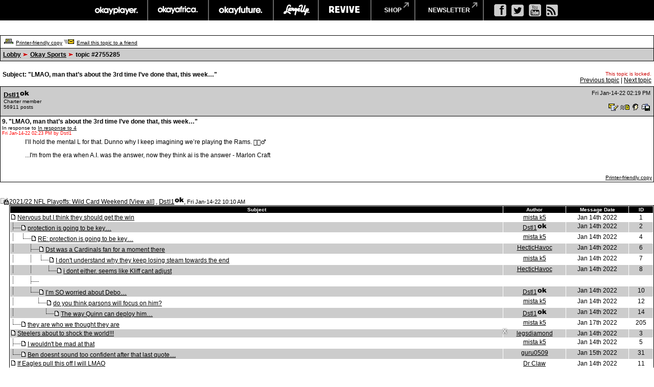

--- FILE ---
content_type: text/html
request_url: https://board.okayplayer.com/okp.php?az=show_mesg&forum=8&topic_id=2755285&mesg_id=2755304&page=
body_size: 208800
content:
<!DOCTYPE HTML PUBLIC "-//W3C//DTD HTML 4.01 Transitional//EN">
<html xmlns="http://www.w3.org/1999/xhtml" lang="en" xml:lang="en">
<head>
		<title>Okayplayer.com Boards - Viewing message</title>
		<meta charset="utf-8" />
		<meta http-equiv="Content-Type" content="text/html" />
		<link rel="stylesheet" type="text/css" href="dc.css" />
		<link rel="stylesheet" type="text/css" href="widget.css" />
		<link rel="stylesheet" type="text/css" href="fonts.css" />
		<script src="dcf.js" type="text/JavaScript"></script>
		<script src="/__utm.js" type="text/javascript"></script>
		<link rel="stylesheet" type="text/css" href="/assets/css/custom.css" />
		<!--OKP MENU -->
		<script src="//ajax.googleapis.com/ajax/libs/jquery/1.10.2/jquery.min.js"></script>
		<script src="/assets/js/core.js"></script>
		<!--OKP MENU END -->
<!-- Google DFP -->
<script type='text/javascript'>
var googletag = googletag || {};
googletag.cmd = googletag.cmd || [];
(function() {
var gads = document.createElement('script');
gads.async = true;
gads.type = 'text/javascript';
var useSSL = 'https:' == document.location.protocol;
gads.src = (useSSL ? 'https:' : 'http:') + 
'//www.googletagservices.com/tag/js/gpt.js';
var node = document.getElementsByTagName('script')[0];
// node.parentNode.insertBefore(gads, node);
})();
</script>

<script type='text/javascript'>
googletag.cmd.push(function() {
// googletag.defineSlot('/1011202/OKP_MSG_1x1_001', [1, 1], 'div-gpt-ad-1409147679093-0').addService(googletag.pubads());
googletag.defineSlot('/1011202/OKP_MSG_BOT_728x90_001', [[970, 250], [728, 90]], 'div-gpt-ad-1409147679093-1').addService(googletag.pubads());
googletag.defineSlot('/1011202/OKP_MSG_TOP_300x250_001', [300, 250], 'div-gpt-ad-1409147679093-2').addService(googletag.pubads());
// googletag.defineSlot('/1011202/OKP_MSG_TOP_728x90_001', [728, 90], 'div-gpt-ad-1409147679093-3').addService(googletag.pubads());
// googletag.defineSlot('/1011202/OKP_MSG_TOP_970x250_001', [970, 250], 'div-gpt-ad-1409147679093-4').addService(googletag.pubads());
googletag.defineSlot('/1011202/OKP_MSG_TOP_728x90_001', [[970, 250], [728, 90]], 'div-gpt-ad-1438697613794-0').addService(googletag.pubads());
googletag.pubads().enableSingleRequest();
googletag.enableServices();
});
</script>

<script async src="https://securepubads.g.doubleclick.net/tag/js/gpt.js"></script>
<!-- //Connect Container: okayplayer_connect --> 
<script src="//get.s-onetag.com/436c27d6-f52e-4138-804b-9d8e002a5663/tag.min.js" async defer></script>
</head>
<div id='root'></div>
	<BODY BGCOLOR=#ffffff leftmargin="0" topmargin="0" marginwidth="0" marginheight="0">

	<!-- START: Network Navigation //-->
	<div id="network-bar">
		<div class="sup_header">
			<ul class="top-nav clearfix">
				<li class="okp">
					<a href="http://www.okayplayer.com/" target="_ext" class="main-link">okayplayer</a>
					<ul class="sub-nav">
						<li class="left">
							<a href="http://www.okayplayer.com/news" target="_ext">News</a>
							<a href="http://www.okayplayer.com/audio" target="_ext">Audio</a>
							<a href="http://www.okayplayer.com/video" target="_ext">Videos</a>
							<a href="http://events.okayplayer.com/" target="_ext">Events</a>
							<a href="http://www.okayplayer.com/video/okayplayertv" target="_ext">Okayplayer TV</a>
						</li>
						<li class="right">
							Loading...
						</li>
					</ul>
				</li>					
				<li class="oka">
					<a href="http://www.okayafrica.com/" target="_ext" class="main-link">okayafrica</a>
					<ul class="sub-nav">
						<li class="left">
							<a href="http://www.okayafrica.com/category/news/" target="_ext">News</a>
							<a href="http://www.okayafrica.com/category/audio/" target="_ext">Audio</a>
							<a href="http://www.okayafrica.com/category/video/" target="_ext">Video</a>
							<a href="http://www.okayafrica.com/category/style-2/" target="_ext">Style</a>
							<a href="http://www.okayafrica.com/category/events/" target="_ext">Events</a>
						</li>
						<li class="right">
							Loading...
						</li>
					</ul>
				</li>
				<li class="okf">
					<a href="http://www.okayfuture.com/" target="_ext" class="main-link">okayfuture</a>
					<ul class="sub-nav">
						<li class="left">
							<a href="http://www.okayfuture.com/tracks" target="_ext">Tracks</a>
							<a href="http://www.okayfuture.com/videos" target="_ext">Videos</a>
							<a href="http://www.okayfuture.com/mixes" target="_ext">Mixes</a>
							<a href="http://www.okayfuture.com/features" target="_ext">Features</a>
							<a href="http://www.okayfuture.com/parties" target="_ext">Parties</a>
						</li>
						<li class="right">
							Loading...
						</li>
					</ul>
				</li>
				<li class="lu">
					<a href="http://largeup.okayplayer.com/" target="_ext" class="main-link">largeup</a>
					<ul class="sub-nav">
						<li class="left">
							<a href="http://www.largeup.com/music/" target="_ext">Music</a>
							<a href="http://www.largeup.com/style/" target="_ext">Style</a>
							<a href="http://www.largeup.com/sports/" target="_ext">Sports</a>
							<a href="http://www.largeup.com/food/" target="_ext">Food</a>
							<a href="http://www.largeup.com/travel/" target="_ext">Travel</a>
						</li>
						<li class="right">
							Loading...
						</li>
					</ul>
				</li>
				<li class="rev">
					<a href="http://revive-music.com/" target="_ext" class="main-link">revive music</a>
					<ul class="sub-nav">
						<li class="left">
							<a href="http://revive-music.com/news/" target="_ext">News</a>
							<a href="http://revive-music.com/musicians/" target="_ext">Musicians</a>
							<a href="http://revive-music.com/features/" target="_ext">Features</a>
							<a href="http://revive-music.com/concerts/" target="_ext">Concerts</a>
							<a href="http://revive-music.com/magazine/" target="_ext">Magazine</a>
						</li>
						<li class="right">
							Loading...
						</li>
					</ul>
				</li>
				<li class="store">
					<a href="http://shop.okayplayer.com/" target="_ext" class="shop-link">shop</a>
					<ul class="sub-nav">
						<li class="left">
							<a href="http://shop.okayplayer.com/collections/okayplayer" target="_ext">Okayplayer</a>
							<a href="http://shop.okayplayer.com/collections/okayafrica" target="_ext">Okayafrica</a>
							<a href="http://shop.okayplayer.com/collections/the-roots" target="_ext">The Roots</a>
							<a href="http://shop.okayplayer.com/collections/atcq" target="_ext">A Tribe Called Quest</a>
							
						</li>
						<li class="right">
							Loading...
						</li>
					</ul>
				</li>	
				<li class="mailinglist">
					<a href="javascript:;;">newsletter</a>
					<ul class="sub-nav">
						<li class="left"></li>
						<li class="right">
							<div id="mc_signup">
								<form method="post" action="#signup" id="mc_signup_form_sidebar" onsubmit="processSignupForm(); return false">
									<div class="mc_form_inside">
										<div class="mc_interest">
											<br/>
										
											<input type="checkbox" name="lists[]" id="mc_okayplayer" class="mc_interest" value="ec9255e681" checked="checked" />
											<label for="mc_okayplayer" class="mc_interest_label">okayplayer</label>
				
											<input type="checkbox" name="lists[]" id="mc_okayafrica" class="mc_interest" value="6ad80cf1bb" checked="checked" />
											<label for="mc_okayafrica" class="mc_interest_label">okayafrica</label>
				
											<input type="checkbox" name="lists[]" id="mc_okayfuture" class="mc_interest" value="604f7812e9" checked="checked" />
											<label for="mc_okayfuture" class="mc_interest_label">okayfuture</label>
											<br/>
											<input type="checkbox" name="lists[]" id="mc_largeup" class="mc_interest" value="5abaee40da" checked="checked" />
											<label for="mc_largeup" class="mc_interest_label">largeup</label>
				
											<input type="checkbox" name="lists[]" id="mc_revivalist" class="mc_interest" value="39d626095c" checked="checked" />
											<label for="mc_revivalist" class="mc_interest_label">revive music</label>
				
											<input type="checkbox" name="lists[]" id="mc_the_roots" class="mc_interest" value="177c66a34e" checked="checked" />
											<label for="mc_the_roots" class="mc_interest_label">the roots</label>
										</div>
									</div>
									<br/>
									<div class="mc_merge_var">
										<input type="text" size="18" value="" name="mc_mv_EMAIL" id="mc_mv_EMAIL" class="mc_input"/>
										<input type="submit" name="mc_signup_submit" id="mc_signup_submit" value="Subscribe" class="button" />
									</div>
									<div class="updated" id="mc_message"></div><!-- /mc_message -->									
								</form>
							</div>
						</li>
					</ul>
				</li>		
			</ul>				
			<ul class="ad-nav">
				<li class="socials">
					<a href="http://www.facebook.com/okayplayer" class="fb" target="_ext"></a>
					<a href="http://twitter.com/okayplayer" class="tw" target="_ext"></a>
					<a href="http://www.youtube.com/okayplayer" class="yt" target="_ext"></a>
					<a href="http://www.okayplayer.com/feed" class="rss" target="_ext"></a>
				</li>
			</ul>
		</div>
	</div>
	<!-- END: Network Navigation //-->

	<!-- /1011202/OKP_MSG_TOP_728x90_001 -->
	<center>
	<div id='div-gpt-ad-1438697613794-0'>
	<script type='text/javascript'>
	googletag.cmd.push(function() { googletag.display('div-gpt-ad-1438697613794-0'); });
	</script>
	</div>
	</center>
		
	<br />
<a name="top"></a><table class="dcborder" cellspacing="0" 
          cellpadding="0" width="100%"><tr><td>
<table width="100%" border="0" cellspacing="1" cellpadding="5">
<tr class="dcmenu"><td class="dcmenu"><a href="okp.php?az=printer_friendly&forum=8&topic_id=2755285"><img src="./images/printer_friendly.gif" border="0" alt="" /></a> <a href="okp.php?az=printer_friendly&forum=8&topic_id=2755285">Printer-friendly copy</a> <a href="okp.php?az=email_to_friend&forum=8&topic_id=2755285"><img src="./images/email_to_friend.gif" border="0" alt="" /></a> <a href="okp.php?az=email_to_friend&forum=8&topic_id=2755285">Email this topic to a friend</a></td></tr>
<tr class="dcnavmenu"><td class="dcnavmenu"><a href="okp.php">Lobby</a> <img src="./images/dir.gif" border="0" alt="" /> <a href="okp.php?az=show_topics&forum=8&page=">Okay Sports</a>
            <img src="./images/dir.gif" border="0" alt="" /> topic #2755285</td></tr>
</table></td></tr></table>
<br /><table class="dcborder" cellspacing="0" 
          cellpadding="0" width="100%"><tr><td>
<table width="100%" border="0" cellspacing="0" cellpadding="5">
<tr class="dcmenu"><td class="dcsubjecttitle"
      width="100%"><strong>Subject:
      "LMAO, man that’s about the 3rd time I’ve done that, this week…"</strong></td><td align="right" nowrap="nowrap">
      <span class="dcmisc">
      <span class="dcemp">This topic is locked.</span><br /> <a href="okp.php?az=show_mesg&forum=8&topic_id=2755957&mesg_id=2755957&listing_type=&page=">Previous  topic</a> |  <a href="okp.php?az=show_mesg&forum=8&topic_id=2755134&mesg_id=2755134&listing_type=&page=">Next  topic</a>
</span></td></tr>
</table></td></tr></table>
   <table class="dcborder" cellspacing="0" cellpadding="0" 
   width="100%"><tr><td><table border="0" width="100%"
   cellspacing="1" cellpadding="3"><tr><td class="dcdark" colspan="2">
   <table border="0" cellspacing="0" cellpadding="3" 
   width="100%"><tr><td class="dcdark" width="100%">
   <a name="2755304"></a><strong><a href="okp.php?az=user_profiles&u_id=124080"
                     class="dcauthorlink">Dstl1</a><img src="./images/moderator_icon.gif" border="0" alt="" /></strong><br />
      <span class="dcauthorinfo">Charter member</span>
   <span class="dcauthorinfo"><br /> 56911 posts</span>
   </td><td 
   class="dcdark" align="right" nowrap><span class="dcdate">Fri Jan-14-22 02:19 PM</span><br /><br /><a href="okp.php?az=send_email&u_id=124080"><img
                    src="./images/email.gif" border="0"
                    alt="Click to send email to this author" /></a> <a href="okp.php?az=send_mesg&u_id=124080"><img
               src="./images/mesg.gif" border="0"
               alt="Click to send private message to this author" /></a><a href="okp.php?az=user_profiles&u_id=124080"><img
               src="./images/profile_small.gif" border="0"
               alt="Click to view this author's profile" /></a><a href="okp.php?az=add_buddy&u_id=124080"><img
               src="./images/mesg_add_buddy.gif" border="0"
               alt="Click to add this author to your buddy list" /></a></td></tr>
   </table></td></tr>
   <tr><td class="dclite" colspan="2">
   <strong>9.  "LMAO, man that’s about the 3rd time I’ve done that, this week…"</strong><br />
   <span class="dcauthorinfo">In response to <a href="okp.php?az=show_mesg&forum=8&topic_id=2755285&mesg_id=2755297">In response to 4</a><br /></span>
   <span class="dcnote"> Fri Jan-14-22 02:23 PM by Dstl1</span>
   <br />
   <table border="0" cellspacing="0" cellpadding="5" 
   width="100%"><tr><td class="dclite" nowrap>
   <br/>&nbsp;&nbsp;&nbsp;&nbsp;&nbsp;&nbsp;&nbsp;&nbsp;&nbsp;&nbsp;</td>
   <td class="dclite" width="100%">
   <p class="dcmessage">I’ll hold the mental L for that.  Dunno why I keep imagining we’re playing the Rams.  🤦🏾‍♂️</p><p class="dcmessage">...I'm from the era when A.I. was the answer, now they think ai is the answer - Marlon Craft</p></p>
   <p>&nbsp;&nbsp;</p>
   </td>
   </tr></table>
   <table border="0" cellspacing="0" cellpadding="0" 
   width="100%"><tr><td class="dcmenu" width="100%"></td>
   <td class="dcmenu" align="right" nowrap><a href="okp.php?az=printer_friendly&forum=8&topic_id=2755285&mesg_id=2755304">Printer-friendly copy</a>
</td>
   </tr></table></td></tr></table></td></tr></table><br /><br /><table class="dcborder" cellspacing="0" 
          cellpadding="0" width="100%"><tr><td>
<table width="100%" border="0" cellspacing="0" cellpadding="0">
<tr class="dclite"><td class="dclite" width="10"><img src="./images/locked_icon_general.gif"  border="0" alt="" /></td><td class="dclite" width="100%"><span class="dctocsubject"><a href="okp.php?az=show_mesg&forum=8&topic_id=2755285&mesg_id=2755285&page=">2021/22 NFL Playoffs: Wild Card Weekend </a>
               [<a href="okp.php?az=show_topic&forum=8&topic_id=2755285&mode=full">View all</a>]</span> , <a href="okp.php?az=user_profiles&u_id=124080"
                     class="dcauthorlink">Dstl1</a><img src="./images/moderator_icon.gif" border="0" alt="" />, <span class="dcdate">Fri Jan-14-22 10:10 AM</span>
</td></td><tr class="dclite"><td class="dclite" width="10">&nbsp;</td><td class="dclite" width="100%"><table class="dcborder" cellspacing="0" 
          cellpadding="0" width="100%"><tr><td>
<table width="100%" border="0" color="#FFFFFF" cellspacing="1" cellpadding="0">
<tr><td><table class="dctoc" cellspacing="0"
          cellpadding="0" width="100%"><tr><td>
<table width="100%" border="0" cellspacing="1" cellpadding="1"><tr class="dcheading">
                <td class="dcheading" align="center" >Subject</td>
                <td class="dcheading" align="center" width="120">Author</td>
                <td class="dcheading" align="center" width="120">Message Date</td>
                <td class="dcheading" align="center" width="45">ID</td></tr>
<tr class="dclite"><td><img src="./images/reply_message.gif"  border="0" alt="" /> <a href="okp.php?az=show_mesg&forum=8&topic_id=2755285&mesg_id=2755291&page=" class="dctocsubject">Nervous but I think they should get the win</a></td>
                                    <td><div align="center"><span class="dctocmisc"><a href="okp.php?az=user_profiles&u_id=155593">mista k5</a></span></div></td><td>
                               <div align="center"><span class="dctocmisc">Jan 14th 2022</span></div></td><td><div align="center"><span
                              class="dctocmisc">1</span></div>
</td></tr>
<tr class="dcdark"><td><img src="./images/mesg_level.gif" alt="" /><img src="./images/reply_message.gif"  border="0" alt="" /> <a href="okp.php?az=show_mesg&forum=8&topic_id=2755285&mesg_id=2755292&page=" class="dctocsubject">protection is going to be key…</a></td>
                                    <td><div align="center"><span class="dctocmisc"><a href="okp.php?az=user_profiles&u_id=124080">Dstl1</a><img src="./images/moderator_icon.gif" border="0" alt="" /></span></div></td><td>
                               <div align="center"><span class="dctocmisc">Jan 14th 2022</span></div></td><td><div align="center"><span
                              class="dctocmisc">2</span></div>
</td></tr>
<tr class="dclite"><td><img src="./images/middle_mesg_level.gif" alt="" /><img src="./images/last_mesg_level.gif" alt="" /><img src="./images/reply_message.gif"  border="0" alt="" /> <a href="okp.php?az=show_mesg&forum=8&topic_id=2755285&mesg_id=2755297&page=" class="dctocsubject">RE: protection is going to be key…</a></td>
                                    <td><div align="center"><span class="dctocmisc"><a href="okp.php?az=user_profiles&u_id=155593">mista k5</a></span></div></td><td>
                               <div align="center"><span class="dctocmisc">Jan 14th 2022</span></div></td><td><div align="center"><span
                              class="dctocmisc">4</span></div>
</td></tr>
<tr class="dcdark"><td><img src="./images/middle_mesg_level.gif" alt="" />&nbsp;&nbsp;&nbsp;&nbsp;&nbsp;<img src="./images/mesg_level.gif" alt="" /><img src="./images/reply_message.gif"  border="0" alt="" /> <a href="okp.php?az=show_mesg&forum=8&topic_id=2755285&mesg_id=2755300&page=" class="dctocsubject">Dst was a Cardinals fan for a moment there</a></td>
                                    <td><div align="center"><span class="dctocmisc"><a href="okp.php?az=user_profiles&u_id=148995">HecticHavoc</a></span></div></td><td>
                               <div align="center"><span class="dctocmisc">Jan 14th 2022</span></div></td><td><div align="center"><span
                              class="dctocmisc">6</span></div>
</td></tr>
<tr class="dclite"><td><img src="./images/middle_mesg_level.gif" alt="" />&nbsp;&nbsp;&nbsp;&nbsp;&nbsp;<img src="./images/middle_mesg_level.gif" alt="" /><img src="./images/last_mesg_level.gif" alt="" /><img src="./images/reply_message.gif"  border="0" alt="" /> <a href="okp.php?az=show_mesg&forum=8&topic_id=2755285&mesg_id=2755301&page=" class="dctocsubject">I don't understand why they keep losing steam towards the end</a></td>
                                    <td><div align="center"><span class="dctocmisc"><a href="okp.php?az=user_profiles&u_id=155593">mista k5</a></span></div></td><td>
                               <div align="center"><span class="dctocmisc">Jan 14th 2022</span></div></td><td><div align="center"><span
                              class="dctocmisc">7</span></div>
</td></tr>
<tr class="dcdark"><td><img src="./images/middle_mesg_level.gif" alt="" />&nbsp;&nbsp;&nbsp;&nbsp;&nbsp;<img src="./images/middle_mesg_level.gif" alt="" />&nbsp;&nbsp;&nbsp;&nbsp;&nbsp;<img src="./images/last_mesg_level.gif" alt="" /><img src="./images/reply_message.gif"  border="0" alt="" /> <a href="okp.php?az=show_mesg&forum=8&topic_id=2755285&mesg_id=2755302&page=" class="dctocsubject">i dont either. seems like Kliff cant adjust</a></td>
                                    <td><div align="center"><span class="dctocmisc"><a href="okp.php?az=user_profiles&u_id=148995">HecticHavoc</a></span></div></td><td>
                               <div align="center"><span class="dctocmisc">Jan 14th 2022</span></div></td><td><div align="center"><span
                              class="dctocmisc">8</span></div>
</td></tr>
<tr class="dclite"><td><img src="./images/middle_mesg_level.gif" alt="" />&nbsp;&nbsp;&nbsp;&nbsp;&nbsp;<img src="./images/mesg_level.gif" alt="" /></td></tr>
<tr class="dcdark"><td><img src="./images/middle_mesg_level.gif" alt="" />&nbsp;&nbsp;&nbsp;&nbsp;&nbsp;<img src="./images/last_mesg_level.gif" alt="" /><img src="./images/reply_message.gif"  border="0" alt="" /> <a href="okp.php?az=show_mesg&forum=8&topic_id=2755285&mesg_id=2755305&page=" class="dctocsubject">I’m SO worried about Debo…</a></td>
                                    <td><div align="center"><span class="dctocmisc"><a href="okp.php?az=user_profiles&u_id=124080">Dstl1</a><img src="./images/moderator_icon.gif" border="0" alt="" /></span></div></td><td>
                               <div align="center"><span class="dctocmisc">Jan 14th 2022</span></div></td><td><div align="center"><span
                              class="dctocmisc">10</span></div>
</td></tr>
<tr class="dclite"><td><img src="./images/middle_mesg_level.gif" alt="" />&nbsp;&nbsp;&nbsp;&nbsp;&nbsp;&nbsp;&nbsp;&nbsp;&nbsp;&nbsp;<img src="./images/last_mesg_level.gif" alt="" /><img src="./images/reply_message.gif"  border="0" alt="" /> <a href="okp.php?az=show_mesg&forum=8&topic_id=2755285&mesg_id=2755313&page=" class="dctocsubject">do you think parsons will focus on him?</a></td>
                                    <td><div align="center"><span class="dctocmisc"><a href="okp.php?az=user_profiles&u_id=155593">mista k5</a></span></div></td><td>
                               <div align="center"><span class="dctocmisc">Jan 14th 2022</span></div></td><td><div align="center"><span
                              class="dctocmisc">12</span></div>
</td></tr>
<tr class="dcdark"><td><img src="./images/middle_mesg_level.gif" alt="" />&nbsp;&nbsp;&nbsp;&nbsp;&nbsp;&nbsp;&nbsp;&nbsp;&nbsp;&nbsp;&nbsp;&nbsp;&nbsp;&nbsp;&nbsp;<img src="./images/last_mesg_level.gif" alt="" /><img src="./images/reply_message.gif"  border="0" alt="" /> <a href="okp.php?az=show_mesg&forum=8&topic_id=2755285&mesg_id=2755315&page=" class="dctocsubject">The way Quinn can deploy him…</a></td>
                                    <td><div align="center"><span class="dctocmisc"><a href="okp.php?az=user_profiles&u_id=124080">Dstl1</a><img src="./images/moderator_icon.gif" border="0" alt="" /></span></div></td><td>
                               <div align="center"><span class="dctocmisc">Jan 14th 2022</span></div></td><td><div align="center"><span
                              class="dctocmisc">14</span></div>
</td></tr>
<tr class="dclite"><td><img src="./images/last_mesg_level.gif" alt="" /><img src="./images/reply_message.gif"  border="0" alt="" /> <a href="okp.php?az=show_mesg&forum=8&topic_id=2755285&mesg_id=2755658&page=" class="dctocsubject">they are who we thought they are</a></td>
                                    <td><div align="center"><span class="dctocmisc"><a href="okp.php?az=user_profiles&u_id=155593">mista k5</a></span></div></td><td>
                               <div align="center"><span class="dctocmisc">Jan 17th 2022</span></div></td><td><div align="center"><span
                              class="dctocmisc">205</span></div>
</td></tr>
<tr class="dcdark"><td><img src="./images/reply_message.gif"  border="0" alt="" /> <a href="okp.php?az=show_mesg&forum=8&topic_id=2755285&mesg_id=2755294&page=" class="dctocsubject">Steelers about to shock the world!!!</a></td>
                                    <td><div align="center"><span class="dctocmisc"><a href="okp.php?az=user_profiles&u_id=176996">legsdiamond</a></span></div></td><td>
                               <div align="center"><span class="dctocmisc">Jan 14th 2022</span></div></td><td><div align="center"><span
                              class="dctocmisc">3</span></div>
</td></tr>
<tr class="dclite"><td><img src="./images/mesg_level.gif" alt="" /><img src="./images/reply_message.gif"  border="0" alt="" /> <a href="okp.php?az=show_mesg&forum=8&topic_id=2755285&mesg_id=2755298&page=" class="dctocsubject">I wouldn't be mad at that</a></td>
                                    <td><div align="center"><span class="dctocmisc"><a href="okp.php?az=user_profiles&u_id=155593">mista k5</a></span></div></td><td>
                               <div align="center"><span class="dctocmisc">Jan 14th 2022</span></div></td><td><div align="center"><span
                              class="dctocmisc">5</span></div>
</td></tr>
<tr class="dcdark"><td><img src="./images/last_mesg_level.gif" alt="" /><img src="./images/reply_message.gif"  border="0" alt="" /> <a href="okp.php?az=show_mesg&forum=8&topic_id=2755285&mesg_id=2755401&page=" class="dctocsubject">Ben doesnt sound too confident after that last quote....</a></td>
                                    <td><div align="center"><span class="dctocmisc"><a href="okp.php?az=user_profiles&u_id=126901">guru0509</a></span></div></td><td>
                               <div align="center"><span class="dctocmisc">Jan 15th 2022</span></div></td><td><div align="center"><span
                              class="dctocmisc">31</span></div>
</td></tr>
<tr class="dclite"><td><img src="./images/reply_message.gif"  border="0" alt="" /> <a href="okp.php?az=show_mesg&forum=8&topic_id=2755285&mesg_id=2755310&page=" class="dctocsubject">If Eagles pull this off I will LMAO</a></td>
                                    <td><div align="center"><span class="dctocmisc"><a href="okp.php?az=user_profiles&u_id=137195">Dr Claw</a></span></div></td><td>
                               <div align="center"><span class="dctocmisc">Jan 14th 2022</span></div></td><td><div align="center"><span
                              class="dctocmisc">11</span></div>
</td></tr>
<tr class="dcdark"><td><img src="./images/mesg_level.gif" alt="" /><img src="./images/reply_message.gif"  border="0" alt="" /> <a href="okp.php?az=show_mesg&forum=8&topic_id=2755285&mesg_id=2755314&page=" class="dctocsubject">im lowkey rooting for them</a></td>
                                    <td><div align="center"><span class="dctocmisc"><a href="okp.php?az=user_profiles&u_id=155593">mista k5</a></span></div></td><td>
                               <div align="center"><span class="dctocmisc">Jan 14th 2022</span></div></td><td><div align="center"><span
                              class="dctocmisc">13</span></div>
</td></tr>
<tr class="dclite"><td><img src="./images/last_mesg_level.gif" alt="" /><img src="./images/reply_message.gif"  border="0" alt="" /> <a href="okp.php?az=show_mesg&forum=8&topic_id=2755285&mesg_id=2755400&page=" class="dctocsubject">i only want bucs to win cuz they have the best shot to beat gb.</a></td>
                                    <td><div align="center"><span class="dctocmisc"><a href="okp.php?az=user_profiles&u_id=178732">Reeq</a></span></div></td><td>
                               <div align="center"><span class="dctocmisc">Jan 15th 2022</span></div></td><td><div align="center"><span
                              class="dctocmisc">30</span></div>
</td></tr>
<tr class="dcdark"><td><img src="./images/reply_message.gif"  border="0" alt="" /> <a href="okp.php?az=show_mesg&forum=8&topic_id=2755285&mesg_id=2755369&page=" class="dctocsubject">Bengals vs Raiders.  Can’t help but think of the Bo Jackson injury ;(</a></td>
                                    <td><div align="center"><span class="dctocmisc"><a href="okp.php?az=user_profiles&u_id=140315">Mignight Maruder</a></span></div></td><td>
                               <div align="center"><span class="dctocmisc">Jan 15th 2022</span></div></td><td><div align="center"><span
                              class="dctocmisc">15</span></div>
</td></tr>
<tr class="dclite"><td><img src="./images/last_mesg_level.gif" alt="" /><img src="./images/reply_message.gif"  border="0" alt="" /> <a href="okp.php?az=show_mesg&forum=8&topic_id=2755285&mesg_id=2755374&page=" class="dctocsubject">Great reply...</a></td>
                                    <td><div align="center"><span class="dctocmisc"><a href="okp.php?az=user_profiles&u_id=124080">Dstl1</a><img src="./images/moderator_icon.gif" border="0" alt="" /></span></div></td><td>
                               <div align="center"><span class="dctocmisc">Jan 15th 2022</span></div></td><td><div align="center"><span
                              class="dctocmisc">16</span></div>
</td></tr>
<tr class="dcdark"><td><img src="./images/reply_message.gif"  border="0" alt="" /> <a href="okp.php?az=show_mesg&forum=8&topic_id=2755285&mesg_id=2755375&page=" class="dctocsubject">Damn, Ju Ju playing todsy...today...I had forgot about dude for this sea...</a></td>
                                    <td><div align="center"><span class="dctocmisc"><a href="okp.php?az=user_profiles&u_id=124080">Dstl1</a><img src="./images/moderator_icon.gif" border="0" alt="" /></span></div></td><td>
                               <div align="center"><span class="dctocmisc">Jan 15th 2022</span></div></td><td><div align="center"><span
                              class="dctocmisc">17</span></div>
</td></tr>
<tr class="dclite"><td><img src="./images/last_mesg_level.gif" alt="" /><img src="./images/reply_message.gif"  border="0" alt="" /> <a href="okp.php?az=show_mesg&forum=8&topic_id=2755285&mesg_id=2755386&page=" class="dctocsubject">tomorrow, rather</a></td>
                                    <td><div align="center"><span class="dctocmisc"><a href="okp.php?az=user_profiles&u_id=124080">Dstl1</a><img src="./images/moderator_icon.gif" border="0" alt="" /></span></div></td><td>
                               <div align="center"><span class="dctocmisc">Jan 15th 2022</span></div></td><td><div align="center"><span
                              class="dctocmisc">19</span></div>
</td></tr>
<tr class="dcdark"><td><img src="./images/reply_message.gif"  border="0" alt="" /> <a href="okp.php?az=show_mesg&forum=8&topic_id=2755285&mesg_id=2755385&page=" class="dctocsubject">Yikes!  If Vegas ends up losing by THAT touchdow.</a></td>
                                    <td><div align="center"><span class="dctocmisc"><a href="okp.php?az=user_profiles&u_id=124080">Dstl1</a><img src="./images/moderator_icon.gif" border="0" alt="" /></span></div></td><td>
                               <div align="center"><span class="dctocmisc">Jan 15th 2022</span></div></td><td><div align="center"><span
                              class="dctocmisc">18</span></div>
</td></tr>
<tr class="dclite"><td><img src="./images/mesg_level.gif" alt="" /><img src="./images/reply_message.gif"  border="0" alt="" /> <a href="okp.php?az=show_mesg&forum=8&topic_id=2755285&mesg_id=2755388&page=" class="dctocsubject">He didn’t look out during the play but did anyone else hear a whistle?</a></td>
                                    <td><div align="center"><span class="dctocmisc"><a href="okp.php?az=user_profiles&u_id=162051">calij81</a></span></div></td><td>
                               <div align="center"><span class="dctocmisc">Jan 15th 2022</span></div></td><td><div align="center"><span
                              class="dctocmisc">20</span></div>
</td></tr>
<tr class="dcdark"><td><img src="./images/middle_mesg_level.gif" alt="" /><img src="./images/mesg_level.gif" alt="" /><img src="./images/reply_message.gif"  border="0" alt="" /> <a href="okp.php?az=show_mesg&forum=8&topic_id=2755285&mesg_id=2755391&page=" class="dctocsubject">I heard it. Just before the pass was caught. </a></td>
                                    <td><div align="center"><span class="dctocmisc"><a href="okp.php?az=user_profiles&u_id=154017">Shaun Tha Don</a></span></div></td><td>
                               <div align="center"><span class="dctocmisc">Jan 15th 2022</span></div></td><td><div align="center"><span
                              class="dctocmisc">21</span></div>
</td></tr>
<tr class="dclite"><td><img src="./images/middle_mesg_level.gif" alt="" /><img src="./images/mesg_level.gif" alt="" /><img src="./images/reply_message.gif"  border="0" alt="" /> <a href="okp.php?az=show_mesg&forum=8&topic_id=2755285&mesg_id=2755392&page=" class="dctocsubject">I heard it…</a></td>
                                    <td><div align="center"><span class="dctocmisc"><a href="okp.php?az=user_profiles&u_id=124080">Dstl1</a><img src="./images/moderator_icon.gif" border="0" alt="" /></span></div></td><td>
                               <div align="center"><span class="dctocmisc">Jan 15th 2022</span></div></td><td><div align="center"><span
                              class="dctocmisc">22</span></div>
</td></tr>
<tr class="dcdark"><td><img src="./images/middle_mesg_level.gif" alt="" /><img src="./images/last_mesg_level.gif" alt="" /><img src="./images/reply_message.gif"  border="0" alt="" /> <a href="okp.php?az=show_mesg&forum=8&topic_id=2755285&mesg_id=2755394&page=" class="dctocsubject">yeah i heard it. bad whistle there.</a></td>
                                    <td><div align="center"><span class="dctocmisc"><a href="okp.php?az=user_profiles&u_id=164473">BrooklynWHAT</a></span></div></td><td>
                               <div align="center"><span class="dctocmisc">Jan 15th 2022</span></div></td><td><div align="center"><span
                              class="dctocmisc">24</span></div>
</td></tr>
<tr class="dclite"><td><img src="./images/last_mesg_level.gif" alt="" /><img src="./images/reply_message.gif"  border="0" alt="" /> <a href="okp.php?az=show_mesg&forum=8&topic_id=2755285&mesg_id=2755626&page=" class="dctocsubject">And for that, the officiating crew are done for the playoffs. </a></td>
                                    <td><div align="center"><span class="dctocmisc"><a href="okp.php?az=user_profiles&u_id=154017">Shaun Tha Don</a></span></div></td><td>
                               <div align="center"><span class="dctocmisc">Jan 17th 2022</span></div></td><td><div align="center"><span
                              class="dctocmisc">185</span></div>
</td></tr>
<tr class="dcdark"><td><img src="./images/reply_message.gif"  border="0" alt="" /> <a href="okp.php?az=show_mesg&forum=8&topic_id=2755285&mesg_id=2755393&page=" class="dctocsubject">1st Playoff win in 31 years. </a></td>
                                    <td><div align="center"><span class="dctocmisc"><a href="okp.php?az=user_profiles&u_id=154017">Shaun Tha Don</a></span></div></td><td>
                               <div align="center"><span class="dctocmisc">Jan 15th 2022</span></div></td><td><div align="center"><span
                              class="dctocmisc">23</span></div>
</td></tr>
<tr class="dclite"><td><img src="./images/last_mesg_level.gif" alt="" /><img src="./images/reply_message.gif"  border="0" alt="" /> <a href="okp.php?az=show_mesg&forum=8&topic_id=2755285&mesg_id=2755395&page=" class="dctocsubject">yall (?) looked very prepared today</a></td>
                                    <td><div align="center"><span class="dctocmisc"><a href="okp.php?az=user_profiles&u_id=164473">BrooklynWHAT</a></span></div></td><td>
                               <div align="center"><span class="dctocmisc">Jan 15th 2022</span></div></td><td><div align="center"><span
                              class="dctocmisc">25</span></div>
</td></tr>
<tr class="dcdark"><td><img src="./images/reply_message.gif"  border="0" alt="" /> <a href="okp.php?az=show_mesg&forum=8&topic_id=2755285&mesg_id=2755396&page=" class="dctocsubject">*Sigh of relief*</a></td>
                                    <td><div align="center"><span class="dctocmisc"><a href="okp.php?az=user_profiles&u_id=162905">MaxPtah</a></span></div></td><td>
                               <div align="center"><span class="dctocmisc">Jan 15th 2022</span></div></td><td><div align="center"><span
                              class="dctocmisc">26</span></div>
</td></tr>
<tr class="dclite"><td><img src="./images/last_mesg_level.gif" alt="" /><img src="./images/reply_message.gif"  border="0" alt="" /> <a href="okp.php?az=show_mesg&forum=8&topic_id=2755285&mesg_id=2755402&page=" class="dctocsubject">Last Bengals play off win - 1991</a></td>
                                    <td><div align="center"><span class="dctocmisc"><a href="okp.php?az=user_profiles&u_id=144991">mrhood75</a><img src="./images/moderator_icon.gif" border="0" alt="" /></span></div></td><td>
                               <div align="center"><span class="dctocmisc">Jan 15th 2022</span></div></td><td><div align="center"><span
                              class="dctocmisc">32</span></div>
</td></tr>
<tr class="dcdark"><td>&nbsp;&nbsp;&nbsp;&nbsp;&nbsp;<img src="./images/last_mesg_level.gif" alt="" /><img src="./images/reply_message.gif"  border="0" alt="" /> <a href="okp.php?az=show_mesg&forum=8&topic_id=2755285&mesg_id=2755404&page=" class="dctocsubject">Bengals Twitter is telling everyone to text "Bengals win Playoff game"</a></td>
                                    <td><div align="center"><span class="dctocmisc"><a href="okp.php?az=user_profiles&u_id=162905">MaxPtah</a></span></div></td><td>
                               <div align="center"><span class="dctocmisc">Jan 15th 2022</span></div></td><td><div align="center"><span
                              class="dctocmisc">34</span></div>
</td></tr>
<tr class="dclite"><td><img src="./images/reply_message.gif"  border="0" alt="" /> <a href="okp.php?az=show_mesg&forum=8&topic_id=2755285&mesg_id=2755397&page=" class="dctocsubject">Welcome to the Playoffs, Macorkle</a></td>
                                    <td><div align="center"><span class="dctocmisc"><a href="okp.php?az=user_profiles&u_id=133954">obsidianchrysalis</a></span></div></td><td>
                               <div align="center"><span class="dctocmisc">Jan 15th 2022</span></div></td><td><div align="center"><span
                              class="dctocmisc">27</span></div>
</td></tr>
<tr class="dcdark"><td><img src="./images/reply_message.gif"  border="0" alt="" /> <a href="okp.php?az=show_mesg&forum=8&topic_id=2755285&mesg_id=2755398&page=" class="dctocsubject">What a play by Hyde!</a></td>
                                    <td><div align="center"><span class="dctocmisc"><a href="okp.php?az=user_profiles&u_id=145497">DJR</a></span></div></td><td>
                               <div align="center"><span class="dctocmisc">Jan 15th 2022</span></div></td><td><div align="center"><span
                              class="dctocmisc">28</span></div>
</td></tr>
<tr class="dclite"><td><img src="./images/last_mesg_level.gif" alt="" /><img src="./images/reply_message.gif"  border="0" alt="" /> <a href="okp.php?az=show_mesg&forum=8&topic_id=2755285&mesg_id=2755399&page=" class="dctocsubject">Great play by Hyde</a></td>
                                    <td><div align="center"><span class="dctocmisc"><a href="okp.php?az=user_profiles&u_id=162051">calij81</a></span></div></td><td>
                               <div align="center"><span class="dctocmisc">Jan 15th 2022</span></div></td><td><div align="center"><span
                              class="dctocmisc">29</span></div>
</td></tr>
<tr class="dcdark"><td><img src="./images/reply_message.gif"  border="0" alt="" /> <a href="okp.php?az=show_mesg&forum=8&topic_id=2755285&mesg_id=2755403&page=" class="dctocsubject">These designed qb runs are eating NE up</a></td>
                                    <td><div align="center"><span class="dctocmisc"><a href="okp.php?az=user_profiles&u_id=124080">Dstl1</a><img src="./images/moderator_icon.gif" border="0" alt="" /></span></div></td><td>
                               <div align="center"><span class="dctocmisc">Jan 15th 2022</span></div></td><td><div align="center"><span
                              class="dctocmisc">33</span></div>
</td></tr>
<tr class="dclite"><td><img src="./images/reply_message.gif"  border="0" alt="" /> <a href="okp.php?az=show_mesg&forum=8&topic_id=2755285&mesg_id=2755409&page=" class="dctocsubject">pre-GUILE</a></td>
                                    <td><div align="center"><span class="dctocmisc"><a href="okp.php?az=user_profiles&u_id=124080">Dstl1</a><img src="./images/moderator_icon.gif" border="0" alt="" /></span></div></td><td>
                               <div align="center"><span class="dctocmisc">Jan 15th 2022</span></div></td><td><div align="center"><span
                              class="dctocmisc">35</span></div>
</td></tr>
<tr class="dcdark"><td><img src="./images/last_mesg_level.gif" alt="" /><img src="./images/reply_message.gif"  border="0" alt="" /> <a href="okp.php?az=show_mesg&forum=8&topic_id=2755285&mesg_id=2755411&page=" class="dctocsubject">You know Doc is smiling right now</a></td>
                                    <td><div align="center"><span class="dctocmisc"><a href="okp.php?az=user_profiles&u_id=162051">calij81</a></span></div></td><td>
                               <div align="center"><span class="dctocmisc">Jan 15th 2022</span></div></td><td><div align="center"><span
                              class="dctocmisc">36</span></div>
</td></tr>
<tr class="dclite"><td>&nbsp;&nbsp;&nbsp;&nbsp;&nbsp;<img src="./images/last_mesg_level.gif" alt="" /><img src="./images/reply_message.gif"  border="0" alt="" /> <a href="okp.php?az=show_mesg&forum=8&topic_id=2755285&mesg_id=2755412&page=" class="dctocsubject">Lol, yup…</a></td>
                                    <td><div align="center"><span class="dctocmisc"><a href="okp.php?az=user_profiles&u_id=124080">Dstl1</a><img src="./images/moderator_icon.gif" border="0" alt="" /></span></div></td><td>
                               <div align="center"><span class="dctocmisc">Jan 15th 2022</span></div></td><td><div align="center"><span
                              class="dctocmisc">37</span></div>
</td></tr>
<tr class="dcdark"><td><img src="./images/reply_message.gif"  border="0" alt="" /> <a href="okp.php?az=show_mesg&forum=8&topic_id=2755285&mesg_id=2755413&page=" class="dctocsubject">pats getting dug out. damn.</a></td>
                                    <td><div align="center"><span class="dctocmisc"><a href="okp.php?az=user_profiles&u_id=164473">BrooklynWHAT</a></span></div></td><td>
                               <div align="center"><span class="dctocmisc">Jan 15th 2022</span></div></td><td><div align="center"><span
                              class="dctocmisc">38</span></div>
</td></tr>
<tr class="dclite"><td><img src="./images/reply_message.gif"  border="0" alt="" /> <a href="okp.php?az=show_mesg&forum=8&topic_id=2755285&mesg_id=2755414&page=" class="dctocsubject">Congrats Bengals. New England is getting BUFFALO'D</a></td>
                                    <td><div align="center"><span class="dctocmisc"><a href="okp.php?az=user_profiles&u_id=137195">Dr Claw</a></span></div></td><td>
                               <div align="center"><span class="dctocmisc">Jan 15th 2022</span></div></td><td><div align="center"><span
                              class="dctocmisc">39</span></div>
</td></tr>
<tr class="dcdark"><td><img src="./images/reply_message.gif"  border="0" alt="" /> <a href="okp.php?az=show_mesg&forum=8&topic_id=2755285&mesg_id=2755415&page=" class="dctocsubject">mac jones ceiling is andy dalton.</a></td>
                                    <td><div align="center"><span class="dctocmisc"><a href="okp.php?az=user_profiles&u_id=178732">Reeq</a></span></div></td><td>
                               <div align="center"><span class="dctocmisc">Jan 15th 2022</span></div></td><td><div align="center"><span
                              class="dctocmisc">40</span></div>
</td></tr>
<tr class="dclite"><td><img src="./images/last_mesg_level.gif" alt="" /><img src="./images/reply_message.gif"  border="0" alt="" /> <a href="okp.php?az=show_mesg&forum=8&topic_id=2755285&mesg_id=2755417&page=" class="dctocsubject">I heard he'll be Brady 2.0</a></td>
                                    <td><div align="center"><span class="dctocmisc"><a href="okp.php?az=user_profiles&u_id=127451">Beezo</a></span></div></td><td>
                               <div align="center"><span class="dctocmisc">Jan 15th 2022</span></div></td><td><div align="center"><span
                              class="dctocmisc">41</span></div>
</td></tr>
<tr class="dcdark"><td>&nbsp;&nbsp;&nbsp;&nbsp;&nbsp;<img src="./images/last_mesg_level.gif" alt="" /><img src="./images/reply_message.gif"  border="0" alt="" /> <a href="okp.php?az=show_mesg&forum=8&topic_id=2755285&mesg_id=2755423&page=" class="dctocsubject">i heard this season is belichiks best coaching job ever.</a></td>
                                    <td><div align="center"><span class="dctocmisc"><a href="okp.php?az=user_profiles&u_id=178732">Reeq</a></span></div></td><td>
                               <div align="center"><span class="dctocmisc">Jan 15th 2022</span></div></td><td><div align="center"><span
                              class="dctocmisc">45</span></div>
</td></tr>
<tr class="dclite"><td><img src="./images/reply_message.gif"  border="0" alt="" /> <a href="okp.php?az=show_mesg&forum=8&topic_id=2755285&mesg_id=2755418&page=" class="dctocsubject">That pass from Allen to Sanders looked like a fucking missile…</a></td>
                                    <td><div align="center"><span class="dctocmisc"><a href="okp.php?az=user_profiles&u_id=124080">Dstl1</a><img src="./images/moderator_icon.gif" border="0" alt="" /></span></div></td><td>
                               <div align="center"><span class="dctocmisc">Jan 15th 2022</span></div></td><td><div align="center"><span
                              class="dctocmisc">42</span></div>
</td></tr>
<tr class="dcdark"><td><img src="./images/last_mesg_level.gif" alt="" /><img src="./images/reply_message.gif"  border="0" alt="" /> <a href="okp.php?az=show_mesg&forum=8&topic_id=2755285&mesg_id=2755420&page=" class="dctocsubject">I am still shocked that Allen is playing this well</a></td>
                                    <td><div align="center"><span class="dctocmisc"><a href="okp.php?az=user_profiles&u_id=162051">calij81</a></span></div></td><td>
                               <div align="center"><span class="dctocmisc">Jan 15th 2022</span></div></td><td><div align="center"><span
                              class="dctocmisc">44</span></div>
</td></tr>
<tr class="dclite"><td><img src="./images/reply_message.gif"  border="0" alt="" /> <a href="okp.php?az=show_mesg&forum=8&topic_id=2755285&mesg_id=2755419&page=" class="dctocsubject">Chargers should have hired the Bills OC </a></td>
                                    <td><div align="center"><span class="dctocmisc"><a href="okp.php?az=user_profiles&u_id=162051">calij81</a></span></div></td><td>
                               <div align="center"><span class="dctocmisc">Jan 15th 2022</span></div></td><td><div align="center"><span
                              class="dctocmisc">43</span></div>
</td></tr>
<tr class="dcdark"><td><img src="./images/reply_message.gif"  border="0" alt="" /> <a href="okp.php?az=show_mesg&forum=8&topic_id=2755285&mesg_id=2755425&page=" class="dctocsubject">GUILE</a></td>
                                    <td><div align="center"><span class="dctocmisc"><a href="okp.php?az=user_profiles&u_id=162051">calij81</a></span></div></td><td>
                               <div align="center"><span class="dctocmisc">Jan 15th 2022</span></div></td><td><div align="center"><span
                              class="dctocmisc">46</span></div>
</td></tr>
<tr class="dclite"><td><img src="./images/reply_message.gif"  border="0" alt="" /> <a href="okp.php?az=show_mesg&forum=8&topic_id=2755285&mesg_id=2755426&page=" class="dctocsubject">Run it up!!</a></td>
                                    <td><div align="center"><span class="dctocmisc"><a href="okp.php?az=user_profiles&u_id=127451">Beezo</a></span></div></td><td>
                               <div align="center"><span class="dctocmisc">Jan 15th 2022</span></div></td><td><div align="center"><span
                              class="dctocmisc">47</span></div>
</td></tr>
<tr class="dcdark"><td><img src="./images/last_mesg_level.gif" alt="" /><img src="./images/reply_message.gif"  border="0" alt="" /> <a href="okp.php?az=show_mesg&forum=8&topic_id=2755285&mesg_id=2755430&page=" class="dctocsubject">PAD ON 'EM, JOSH!! PAD ON 'EM!!</a></td>
                                    <td><div align="center"><span class="dctocmisc"><a href="okp.php?az=user_profiles&u_id=124883">40thStreetBlack</a></span></div></td><td>
                               <div align="center"><span class="dctocmisc">Jan 15th 2022</span></div></td><td><div align="center"><span
                              class="dctocmisc">50</span></div>
</td></tr>
<tr class="dclite"><td><img src="./images/reply_message.gif"  border="0" alt="" /> <a href="okp.php?az=show_mesg&forum=8&topic_id=2755285&mesg_id=2755428&page=" class="dctocsubject">boom boom boom BOOM </a></td>
                                    <td><div align="center"><span class="dctocmisc"><a href="okp.php?az=user_profiles&u_id=126981">Trinity444</a></span></div></td><td>
                               <div align="center"><span class="dctocmisc">Jan 15th 2022</span></div></td><td><div align="center"><span
                              class="dctocmisc">48</span></div>
</td></tr>
<tr class="dcdark"><td><img src="./images/mesg_level.gif" alt="" /><img src="./images/reply_message.gif"  border="0" alt="" /> <a href="okp.php?az=show_mesg&forum=8&topic_id=2755285&mesg_id=2755437&page=" class="dctocsubject">*Conway laugh*</a></td>
                                    <td><div align="center"><span class="dctocmisc"><a href="okp.php?az=user_profiles&u_id=145497">DJR</a></span></div></td><td>
                               <div align="center"><span class="dctocmisc">Jan 15th 2022</span></div></td><td><div align="center"><span
                              class="dctocmisc">52</span></div>
</td></tr>
<tr class="dclite"><td><img src="./images/last_mesg_level.gif" alt="" /><img src="./images/reply_message.gif"  border="0" alt="" /> <a href="okp.php?az=show_mesg&forum=8&topic_id=2755285&mesg_id=2755493&page=" class="dctocsubject">*smh*</a></td>
                                    <td><div align="center"><span class="dctocmisc"><a href="okp.php?az=user_profiles&u_id=127451">Beezo</a></span></div></td><td>
                               <div align="center"><span class="dctocmisc">Jan 16th 2022</span></div></td><td><div align="center"><span
                              class="dctocmisc">76</span></div>
</td></tr>
<tr class="dcdark"><td><img src="./images/reply_message.gif"  border="0" alt="" /> <a href="okp.php?az=show_mesg&forum=8&topic_id=2755285&mesg_id=2755429&page=" class="dctocsubject">giving me flashbacks of 1990 AFC Championship when Bills routed Raiders</a></td>
                                    <td><div align="center"><span class="dctocmisc"><a href="okp.php?az=user_profiles&u_id=124883">40thStreetBlack</a></span></div></td><td>
                               <div align="center"><span class="dctocmisc">Jan 15th 2022</span></div></td><td><div align="center"><span
                              class="dctocmisc">49</span></div>
</td></tr>
<tr class="dclite"><td><img src="./images/reply_message.gif"  border="0" alt="" /> <a href="okp.php?az=show_mesg&forum=8&topic_id=2755285&mesg_id=2755431&page=" class="dctocsubject">30-point BUFFALO-ING. </a></td>
                                    <td><div align="center"><span class="dctocmisc"><a href="okp.php?az=user_profiles&u_id=137195">Dr Claw</a></span></div></td><td>
                               <div align="center"><span class="dctocmisc">Jan 15th 2022</span></div></td><td><div align="center"><span
                              class="dctocmisc">51</span></div>
</td></tr>
<tr class="dcdark"><td><img src="./images/reply_message.gif"  border="0" alt="" /> <a href="okp.php?az=show_mesg&forum=8&topic_id=2755285&mesg_id=2755452&page=" class="dctocsubject">Jerome Boger and his crew being sat down...</a></td>
                                    <td><div align="center"><span class="dctocmisc"><a href="okp.php?az=user_profiles&u_id=124080">Dstl1</a><img src="./images/moderator_icon.gif" border="0" alt="" /></span></div></td><td>
                               <div align="center"><span class="dctocmisc">Jan 16th 2022</span></div></td><td><div align="center"><span
                              class="dctocmisc">53</span></div>
</td></tr>
<tr class="dclite"><td><img src="./images/reply_message.gif"  border="0" alt="" /> <a href="okp.php?az=show_mesg&forum=8&topic_id=2755285&mesg_id=2755462&page=" class="dctocsubject">damn, Wirfs may be out for good</a></td>
                                    <td><div align="center"><span class="dctocmisc"><a href="okp.php?az=user_profiles&u_id=148995">HecticHavoc</a></span></div></td><td>
                               <div align="center"><span class="dctocmisc">Jan 16th 2022</span></div></td><td><div align="center"><span
                              class="dctocmisc">54</span></div>
</td></tr>
<tr class="dcdark"><td><img src="./images/reply_message.gif"  border="0" alt="" /> <a href="okp.php?az=show_mesg&forum=8&topic_id=2755285&mesg_id=2755463&page=" class="dctocsubject">NFL hitting the 'Boody Wins' button early</a></td>
                                    <td><div align="center"><span class="dctocmisc"><a href="okp.php?az=user_profiles&u_id=137195">Dr Claw</a></span></div></td><td>
                               <div align="center"><span class="dctocmisc">Jan 16th 2022</span></div></td><td><div align="center"><span
                              class="dctocmisc">55</span></div>
</td></tr>
<tr class="dclite"><td><img src="./images/reply_message.gif"  border="0" alt="" /> <a href="okp.php?az=show_mesg&forum=8&topic_id=2755285&mesg_id=2755464&page=" class="dctocsubject">fuck the Pats</a></td>
                                    <td><div align="center"><span class="dctocmisc"><a href="okp.php?az=user_profiles&u_id=125974">will_5198</a></span></div></td><td>
                               <div align="center"><span class="dctocmisc">Jan 16th 2022</span></div></td><td><div align="center"><span
                              class="dctocmisc">56</span></div>
</td></tr>
<tr class="dcdark"><td><img src="./images/last_mesg_level.gif" alt="" /><img src="./images/reply_message.gif"  border="0" alt="" /> <a href="okp.php?az=show_mesg&forum=8&topic_id=2755285&mesg_id=2755471&page=" class="dctocsubject">all that siceage over the '3 pass game' and the rout of the Browns</a></td>
                                    <td><div align="center"><span class="dctocmisc"><a href="okp.php?az=user_profiles&u_id=137195">Dr Claw</a></span></div></td><td>
                               <div align="center"><span class="dctocmisc">Jan 16th 2022</span></div></td><td><div align="center"><span
                              class="dctocmisc">61</span></div>
</td></tr>
<tr class="dclite"><td><img src="./images/reply_message.gif"  border="0" alt="" /> <a href="okp.php?az=show_mesg&forum=8&topic_id=2755285&mesg_id=2755467&page=" class="dctocsubject">Bucs up 14, but may have just lost their Center</a></td>
                                    <td><div align="center"><span class="dctocmisc"><a href="okp.php?az=user_profiles&u_id=124080">Dstl1</a><img src="./images/moderator_icon.gif" border="0" alt="" /></span></div></td><td>
                               <div align="center"><span class="dctocmisc">Jan 16th 2022</span></div></td><td><div align="center"><span
                              class="dctocmisc">57</span></div>
</td></tr>
<tr class="dcdark"><td><img src="./images/last_mesg_level.gif" alt="" /><img src="./images/reply_message.gif"  border="0" alt="" /> <a href="okp.php?az=show_mesg&forum=8&topic_id=2755285&mesg_id=2755469&page=" class="dctocsubject">and the Eagles will still not get any pressure on Boody LOL</a></td>
                                    <td><div align="center"><span class="dctocmisc"><a href="okp.php?az=user_profiles&u_id=137195">Dr Claw</a></span></div></td><td>
                               <div align="center"><span class="dctocmisc">Jan 16th 2022</span></div></td><td><div align="center"><span
                              class="dctocmisc">59</span></div>
</td></tr>
<tr class="dclite"><td><img src="./images/reply_message.gif"  border="0" alt="" /> <a href="okp.php?az=show_mesg&forum=8&topic_id=2755285&mesg_id=2755468&page=" class="dctocsubject">These fucking injuries on offense. WTF. Both Pro Bowl linemen</a></td>
                                    <td><div align="center"><span class="dctocmisc"><a href="okp.php?az=user_profiles&u_id=133415">Sofian_Hadi</a></span></div></td><td>
                               <div align="center"><span class="dctocmisc">Jan 16th 2022</span></div></td><td><div align="center"><span
                              class="dctocmisc">58</span></div>
</td></tr>
<tr class="dcdark"><td><img src="./images/reply_message.gif"  border="0" alt="" /> <a href="okp.php?az=show_mesg&forum=8&topic_id=2755285&mesg_id=2755470&page=" class="dctocsubject">should the Eagles fail, the remaining teams stand a chance</a></td>
                                    <td><div align="center"><span class="dctocmisc"><a href="okp.php?az=user_profiles&u_id=137195">Dr Claw</a></span></div></td><td>
                               <div align="center"><span class="dctocmisc">Jan 16th 2022</span></div></td><td><div align="center"><span
                              class="dctocmisc">60</span></div>
</td></tr>
<tr class="dclite"><td><img src="./images/reply_message.gif"  border="0" alt="" /> <a href="okp.php?az=show_mesg&forum=8&topic_id=2755285&mesg_id=2755476&page=" class="dctocsubject">First time all year Bucs have had all defensive starters play. </a></td>
                                    <td><div align="center"><span class="dctocmisc"><a href="okp.php?az=user_profiles&u_id=133415">Sofian_Hadi</a></span></div></td><td>
                               <div align="center"><span class="dctocmisc">Jan 16th 2022</span></div></td><td><div align="center"><span
                              class="dctocmisc">62</span></div>
</td></tr>
<tr class="dcdark"><td><img src="./images/reply_message.gif"  border="0" alt="" /> <a href="okp.php?az=show_mesg&forum=8&topic_id=2755285&mesg_id=2755477&page=" class="dctocsubject">this Wirfs dude needs to sit down</a></td>
                                    <td><div align="center"><span class="dctocmisc"><a href="okp.php?az=user_profiles&u_id=164473">BrooklynWHAT</a></span></div></td><td>
                               <div align="center"><span class="dctocmisc">Jan 16th 2022</span></div></td><td><div align="center"><span
                              class="dctocmisc">63</span></div>
</td></tr>
<tr class="dclite"><td><img src="./images/last_mesg_level.gif" alt="" /><img src="./images/reply_message.gif"  border="0" alt="" /> <a href="okp.php?az=show_mesg&forum=8&topic_id=2755285&mesg_id=2755478&page=" class="dctocsubject">yeah, he just got bullied on that last play...</a></td>
                                    <td><div align="center"><span class="dctocmisc"><a href="okp.php?az=user_profiles&u_id=124080">Dstl1</a><img src="./images/moderator_icon.gif" border="0" alt="" /></span></div></td><td>
                               <div align="center"><span class="dctocmisc">Jan 16th 2022</span></div></td><td><div align="center"><span
                              class="dctocmisc">64</span></div>
</td></tr>
<tr class="dcdark"><td><img src="./images/reply_message.gif"  border="0" alt="" /> <a href="okp.php?az=show_mesg&forum=8&topic_id=2755285&mesg_id=2755479&page=" class="dctocsubject">This half is dragging </a></td>
                                    <td><div align="center"><span class="dctocmisc"><a href="okp.php?az=user_profiles&u_id=167783">Amritsar</a></span></div></td><td>
                               <div align="center"><span class="dctocmisc">Jan 16th 2022</span></div></td><td><div align="center"><span
                              class="dctocmisc">65</span></div>
</td></tr>
<tr class="dclite"><td><img src="./images/reply_message.gif"  border="0" alt="" /> <a href="okp.php?az=show_mesg&forum=8&topic_id=2755285&mesg_id=2755480&page=" class="dctocsubject">Refs working the shit out of their whistles and flags against Philly lol</a></td>
                                    <td><div align="center"><span class="dctocmisc"><a href="okp.php?az=user_profiles&u_id=127451">Beezo</a></span></div></td><td>
                               <div align="center"><span class="dctocmisc">Jan 16th 2022</span></div></td><td><div align="center"><span
                              class="dctocmisc">66</span></div>
</td></tr>
<tr class="dcdark"><td><img src="./images/reply_message.gif"  border="0" alt="" /> <a href="okp.php?az=show_mesg&forum=8&topic_id=2755285&mesg_id=2755481&page=" class="dctocsubject">That one…Hurts *looks into camera*</a></td>
                                    <td><div align="center"><span class="dctocmisc"><a href="okp.php?az=user_profiles&u_id=124080">Dstl1</a><img src="./images/moderator_icon.gif" border="0" alt="" /></span></div></td><td>
                               <div align="center"><span class="dctocmisc">Jan 16th 2022</span></div></td><td><div align="center"><span
                              class="dctocmisc">67</span></div>
</td></tr>
<tr class="dclite"><td><img src="./images/reply_message.gif"  border="0" alt="" /> <a href="okp.php?az=show_mesg&forum=8&topic_id=2755285&mesg_id=2755482&page=" class="dctocsubject">the Eagles are struggling enough that the Bucs don't NEED ref help</a></td>
                                    <td><div align="center"><span class="dctocmisc"><a href="okp.php?az=user_profiles&u_id=137195">Dr Claw</a></span></div></td><td>
                               <div align="center"><span class="dctocmisc">Jan 16th 2022</span></div></td><td><div align="center"><span
                              class="dctocmisc">68</span></div>
</td></tr>
<tr class="dcdark"><td><img src="./images/reply_message.gif"  border="0" alt="" /> <a href="okp.php?az=show_mesg&forum=8&topic_id=2755285&mesg_id=2755483&page=" class="dctocsubject">so i've already committed the cardinal sin of iggle-watching. i gaf abou...</a></td>
                                    <td><div align="center"><span class="dctocmisc"><a href="okp.php?az=user_profiles&u_id=125192">poetx</a></span></div></td><td>
                               <div align="center"><span class="dctocmisc">Jan 16th 2022</span></div></td><td><div align="center"><span
                              class="dctocmisc">69</span></div>
</td></tr>
<tr class="dclite"><td><img src="./images/reply_message.gif"  border="0" alt="" /> <a href="okp.php?az=show_mesg&forum=8&topic_id=2755285&mesg_id=2755484&page=" class="dctocsubject">eagles on offense have GOT to go down the field. tb stacking the hell </a></td>
                                    <td><div align="center"><span class="dctocmisc"><a href="okp.php?az=user_profiles&u_id=125192">poetx</a></span></div></td><td>
                               <div align="center"><span class="dctocmisc">Jan 16th 2022</span></div></td><td><div align="center"><span
                              class="dctocmisc">70</span></div>
</td></tr>
<tr class="dcdark"><td><img src="./images/last_mesg_level.gif" alt="" /><img src="./images/reply_message.gif"  border="0" alt="" /> <a href="okp.php?az=show_mesg&forum=8&topic_id=2755285&mesg_id=2755485&page=" class="dctocsubject">Yep. the only WR that can really do that for them is Smith</a></td>
                                    <td><div align="center"><span class="dctocmisc"><a href="okp.php?az=user_profiles&u_id=137195">Dr Claw</a></span></div></td><td>
                               <div align="center"><span class="dctocmisc">Jan 16th 2022</span></div></td><td><div align="center"><span
                              class="dctocmisc">71</span></div>
</td></tr>
<tr class="dclite"><td><img src="./images/reply_message.gif"  border="0" alt="" /> <a href="okp.php?az=show_mesg&forum=8&topic_id=2755285&mesg_id=2755488&page=" class="dctocsubject">Jalen better stop throwing that shit up there, like that</a></td>
                                    <td><div align="center"><span class="dctocmisc"><a href="okp.php?az=user_profiles&u_id=124080">Dstl1</a><img src="./images/moderator_icon.gif" border="0" alt="" /></span></div></td><td>
                               <div align="center"><span class="dctocmisc">Jan 16th 2022</span></div></td><td><div align="center"><span
                              class="dctocmisc">72</span></div>
</td></tr>
<tr class="dcdark"><td><img src="./images/last_mesg_level.gif" alt="" /><img src="./images/reply_message.gif"  border="0" alt="" /> <a href="okp.php?az=show_mesg&forum=8&topic_id=2755285&mesg_id=2755490&page=" class="dctocsubject">I've counted FOUR interceptions dropped by the Bucs. </a></td>
                                    <td><div align="center"><span class="dctocmisc"><a href="okp.php?az=user_profiles&u_id=133415">Sofian_Hadi</a></span></div></td><td>
                               <div align="center"><span class="dctocmisc">Jan 16th 2022</span></div></td><td><div align="center"><span
                              class="dctocmisc">74</span></div>
</td></tr>
<tr class="dclite"><td>&nbsp;&nbsp;&nbsp;&nbsp;&nbsp;<img src="./images/last_mesg_level.gif" alt="" /><img src="./images/reply_message.gif"  border="0" alt="" /> <a href="okp.php?az=show_mesg&forum=8&topic_id=2755285&mesg_id=2755496&page=" class="dctocsubject">and there it is </a></td>
                                    <td><div align="center"><span class="dctocmisc"><a href="okp.php?az=user_profiles&u_id=124080">Dstl1</a><img src="./images/moderator_icon.gif" border="0" alt="" /></span></div></td><td>
                               <div align="center"><span class="dctocmisc">Jan 16th 2022</span></div></td><td><div align="center"><span
                              class="dctocmisc">78</span></div>
</td></tr>
<tr class="dcdark"><td><img src="./images/reply_message.gif"  border="0" alt="" /> <a href="okp.php?az=show_mesg&forum=8&topic_id=2755285&mesg_id=2755489&page=" class="dctocsubject">Jeez, Scottie Miller looked like he was on fast forward</a></td>
                                    <td><div align="center"><span class="dctocmisc"><a href="okp.php?az=user_profiles&u_id=124080">Dstl1</a><img src="./images/moderator_icon.gif" border="0" alt="" /></span></div></td><td>
                               <div align="center"><span class="dctocmisc">Jan 16th 2022</span></div></td><td><div align="center"><span
                              class="dctocmisc">73</span></div>
</td></tr>
<tr class="dclite"><td><img src="./images/reply_message.gif"  border="0" alt="" /> <a href="okp.php?az=show_mesg&forum=8&topic_id=2755285&mesg_id=2755492&page=" class="dctocsubject">If it keep on raining, the levee’s gonna break (c)</a></td>
                                    <td><div align="center"><span class="dctocmisc"><a href="okp.php?az=user_profiles&u_id=124080">Dstl1</a><img src="./images/moderator_icon.gif" border="0" alt="" /></span></div></td><td>
                               <div align="center"><span class="dctocmisc">Jan 16th 2022</span></div></td><td><div align="center"><span
                              class="dctocmisc">75</span></div>
</td></tr>
<tr class="dcdark"><td><img src="./images/reply_message.gif"  border="0" alt="" /> <a href="okp.php?az=show_mesg&forum=8&topic_id=2755285&mesg_id=2755495&page=" class="dctocsubject">Dr Claw somewhere burning sage hoping GOAT eventually retires.</a></td>
                                    <td><div align="center"><span class="dctocmisc"><a href="okp.php?az=user_profiles&u_id=133415">Sofian_Hadi</a></span></div></td><td>
                               <div align="center"><span class="dctocmisc">Jan 16th 2022</span></div></td><td><div align="center"><span
                              class="dctocmisc">77</span></div>
</td></tr>
<tr class="dclite"><td><img src="./images/last_mesg_level.gif" alt="" /><img src="./images/reply_message.gif"  border="0" alt="" /> <a href="okp.php?az=show_mesg&forum=8&topic_id=2755285&mesg_id=2755504&page=" class="dctocsubject">The Bucs D won't be facing the Eagles offense in the next round</a></td>
                                    <td><div align="center"><span class="dctocmisc"><a href="okp.php?az=user_profiles&u_id=137195">Dr Claw</a></span></div></td><td>
                               <div align="center"><span class="dctocmisc">Jan 16th 2022</span></div></td><td><div align="center"><span
                              class="dctocmisc">85</span></div>
</td></tr>
<tr class="dcdark"><td><img src="./images/reply_message.gif"  border="0" alt="" /> <a href="okp.php?az=show_mesg&forum=8&topic_id=2755285&mesg_id=2755497&page=" class="dctocsubject">I'm turning to the Lifetime channel. This shit terrible</a></td>
                                    <td><div align="center"><span class="dctocmisc"><a href="okp.php?az=user_profiles&u_id=127451">Beezo</a></span></div></td><td>
                               <div align="center"><span class="dctocmisc">Jan 16th 2022</span></div></td><td><div align="center"><span
                              class="dctocmisc">79</span></div>
</td></tr>
<tr class="dclite"><td><img src="./images/reply_message.gif"  border="0" alt="" /> <a href="okp.php?az=show_mesg&forum=8&topic_id=2755285&mesg_id=2755498&page=" class="dctocsubject">Jalen Hurts looks terrible without a run game </a></td>
                                    <td><div align="center"><span class="dctocmisc"><a href="okp.php?az=user_profiles&u_id=133415">Sofian_Hadi</a></span></div></td><td>
                               <div align="center"><span class="dctocmisc">Jan 16th 2022</span></div></td><td><div align="center"><span
                              class="dctocmisc">80</span></div>
</td></tr>
<tr class="dcdark"><td><img src="./images/last_mesg_level.gif" alt="" /><img src="./images/reply_message.gif"  border="0" alt="" /> <a href="okp.php?az=show_mesg&forum=8&topic_id=2755285&mesg_id=2755500&page=" class="dctocsubject">Most QBs do but he has looked bad today</a></td>
                                    <td><div align="center"><span class="dctocmisc"><a href="okp.php?az=user_profiles&u_id=162051">calij81</a></span></div></td><td>
                               <div align="center"><span class="dctocmisc">Jan 16th 2022</span></div></td><td><div align="center"><span
                              class="dctocmisc">82</span></div>
</td></tr>
<tr class="dclite"><td><img src="./images/reply_message.gif"  border="0" alt="" /> <a href="okp.php?az=show_mesg&forum=8&topic_id=2755285&mesg_id=2755499&page=" class="dctocsubject">hopefully eagles getting smutted out on tape at the Ray J stadium</a></td>
                                    <td><div align="center"><span class="dctocmisc"><a href="okp.php?az=user_profiles&u_id=125192">poetx</a></span></div></td><td>
                               <div align="center"><span class="dctocmisc">Jan 16th 2022</span></div></td><td><div align="center"><span
                              class="dctocmisc">81</span></div>
</td></tr>
<tr class="dcdark"><td><img src="./images/last_mesg_level.gif" alt="" /><img src="./images/reply_message.gif"  border="0" alt="" /> <a href="okp.php?az=show_mesg&forum=8&topic_id=2755285&mesg_id=2755503&page=" class="dctocsubject">yeah. I look at it like this:</a></td>
                                    <td><div align="center"><span class="dctocmisc"><a href="okp.php?az=user_profiles&u_id=137195">Dr Claw</a></span></div></td><td>
                               <div align="center"><span class="dctocmisc">Jan 16th 2022</span></div></td><td><div align="center"><span
                              class="dctocmisc">84</span></div>
</td></tr>
<tr class="dclite"><td><img src="./images/reply_message.gif"  border="0" alt="" /> <a href="okp.php?az=show_mesg&forum=8&topic_id=2755285&mesg_id=2755502&page=" class="dctocsubject">Jalen Reagor &gt;&gt;&gt;&gt;&gt;&gt;&gt;&gt; Justin Jefferson</a></td>
                                    <td><div align="center"><span class="dctocmisc"><a href="okp.php?az=user_profiles&u_id=133415">Sofian_Hadi</a></span></div></td><td>
                               <div align="center"><span class="dctocmisc">Jan 16th 2022</span></div></td><td><div align="center"><span
                              class="dctocmisc">83</span></div>
</td></tr>
<tr class="dcdark"><td><img src="./images/mesg_level.gif" alt="" /><img src="./images/reply_message.gif"  border="0" alt="" /> <a href="okp.php?az=show_mesg&forum=8&topic_id=2755285&mesg_id=2755506&page=" class="dctocsubject">Who actually said such nonsense? </a></td>
                                    <td><div align="center"><span class="dctocmisc"><a href="okp.php?az=user_profiles&u_id=162051">calij81</a></span></div></td><td>
                               <div align="center"><span class="dctocmisc">Jan 16th 2022</span></div></td><td><div align="center"><span
                              class="dctocmisc">86</span></div>
</td></tr>
<tr class="dclite"><td><img src="./images/middle_mesg_level.gif" alt="" /><img src="./images/last_mesg_level.gif" alt="" /><img src="./images/reply_message.gif"  border="0" alt="" /> <a href="okp.php?az=show_mesg&forum=8&topic_id=2755285&mesg_id=2755520&page=" class="dctocsubject">Howie Roseman.</a></td>
                                    <td><div align="center"><span class="dctocmisc"><a href="okp.php?az=user_profiles&u_id=137195">Dr Claw</a></span></div></td><td>
                               <div align="center"><span class="dctocmisc">Jan 16th 2022</span></div></td><td><div align="center"><span
                              class="dctocmisc">92</span></div>
</td></tr>
<tr class="dcdark"><td><img src="./images/last_mesg_level.gif" alt="" /><img src="./images/reply_message.gif"  border="0" alt="" /> <a href="okp.php?az=show_mesg&forum=8&topic_id=2755285&mesg_id=2755810&page=" class="dctocsubject">i'm still mad at this</a></td>
                                    <td><div align="center"><span class="dctocmisc"><a href="okp.php?az=user_profiles&u_id=124464">makaveli</a></span></div></td><td>
                               <div align="center"><span class="dctocmisc">Jan 19th 2022</span></div></td><td><div align="center"><span
                              class="dctocmisc">277</span></div>
</td></tr>
<tr class="dclite"><td><img src="./images/reply_message.gif"  border="0" alt="" /> <a href="okp.php?az=show_mesg&forum=8&topic_id=2755285&mesg_id=2755512&page=" class="dctocsubject">wow Cowboys got bullied down the field</a></td>
                                    <td><div align="center"><span class="dctocmisc"><a href="okp.php?az=user_profiles&u_id=164473">BrooklynWHAT</a></span></div></td><td>
                               <div align="center"><span class="dctocmisc">Jan 16th 2022</span></div></td><td><div align="center"><span
                              class="dctocmisc">87</span></div>
</td></tr>
<tr class="dcdark"><td><img src="./images/reply_message.gif"  border="0" alt="" /> <a href="okp.php?az=show_mesg&forum=8&topic_id=2755285&mesg_id=2755513&page=" class="dctocsubject">Pathetic opening by the Cowboys D. Looked way too easy.</a></td>
                                    <td><div align="center"><span class="dctocmisc"><a href="okp.php?az=user_profiles&u_id=133415">Sofian_Hadi</a></span></div></td><td>
                               <div align="center"><span class="dctocmisc">Jan 16th 2022</span></div></td><td><div align="center"><span
                              class="dctocmisc">88</span></div>
</td></tr>
<tr class="dclite"><td><img src="./images/reply_message.gif"  border="0" alt="" /> <a href="okp.php?az=show_mesg&forum=8&topic_id=2755285&mesg_id=2755514&page=" class="dctocsubject">Kittle having fun with Parsons there </a></td>
                                    <td><div align="center"><span class="dctocmisc"><a href="okp.php?az=user_profiles&u_id=167783">Amritsar</a></span></div></td><td>
                               <div align="center"><span class="dctocmisc">Jan 16th 2022</span></div></td><td><div align="center"><span
                              class="dctocmisc">89</span></div>
</td></tr>
<tr class="dcdark"><td><img src="./images/reply_message.gif"  border="0" alt="" /> <a href="okp.php?az=show_mesg&forum=8&topic_id=2755285&mesg_id=2755515&page=" class="dctocsubject">I know Californians have been moving to Texas but that’s a lot of red</a></td>
                                    <td><div align="center"><span class="dctocmisc"><a href="okp.php?az=user_profiles&u_id=162051">calij81</a></span></div></td><td>
                               <div align="center"><span class="dctocmisc">Jan 16th 2022</span></div></td><td><div align="center"><span
                              class="dctocmisc">90</span></div>
</td></tr>
<tr class="dclite"><td><img src="./images/reply_message.gif"  border="0" alt="" /> <a href="okp.php?az=show_mesg&forum=8&topic_id=2755285&mesg_id=2755518&page=" class="dctocsubject">Just gotta settle down…on both sides</a></td>
                                    <td><div align="center"><span class="dctocmisc"><a href="okp.php?az=user_profiles&u_id=124080">Dstl1</a><img src="./images/moderator_icon.gif" border="0" alt="" /></span></div></td><td>
                               <div align="center"><span class="dctocmisc">Jan 16th 2022</span></div></td><td><div align="center"><span
                              class="dctocmisc">91</span></div>
</td></tr>
<tr class="dcdark"><td><img src="./images/reply_message.gif"  border="0" alt="" /> <a href="okp.php?az=show_mesg&forum=8&topic_id=2755285&mesg_id=2755523&page=" class="dctocsubject">If we get outplayed, fine…</a></td>
                                    <td><div align="center"><span class="dctocmisc"><a href="okp.php?az=user_profiles&u_id=124080">Dstl1</a><img src="./images/moderator_icon.gif" border="0" alt="" /></span></div></td><td>
                               <div align="center"><span class="dctocmisc">Jan 16th 2022</span></div></td><td><div align="center"><span
                              class="dctocmisc">93</span></div>
</td></tr>
<tr class="dclite"><td><img src="./images/reply_message.gif"  border="0" alt="" /> <a href="okp.php?az=show_mesg&forum=8&topic_id=2755285&mesg_id=2755524&page=" class="dctocsubject">Alright, Dakota</a></td>
                                    <td><div align="center"><span class="dctocmisc"><a href="okp.php?az=user_profiles&u_id=124080">Dstl1</a><img src="./images/moderator_icon.gif" border="0" alt="" /></span></div></td><td>
                               <div align="center"><span class="dctocmisc">Jan 16th 2022</span></div></td><td><div align="center"><span
                              class="dctocmisc">94</span></div>
</td></tr>
<tr class="dcdark"><td><img src="./images/reply_message.gif"  border="0" alt="" /> <a href="okp.php?az=show_mesg&forum=8&topic_id=2755285&mesg_id=2755527&page=" class="dctocsubject">Hurts have everything you want in QB, except accuracy.</a></td>
                                    <td><div align="center"><span class="dctocmisc"><a href="okp.php?az=user_profiles&u_id=179865">allStah</a></span></div></td><td>
                               <div align="center"><span class="dctocmisc">Jan 16th 2022</span></div></td><td><div align="center"><span
                              class="dctocmisc">95</span></div>
</td></tr>
<tr class="dclite"><td><img src="./images/last_mesg_level.gif" alt="" /><img src="./images/reply_message.gif"  border="0" alt="" /> <a href="okp.php?az=show_mesg&forum=8&topic_id=2755285&mesg_id=2755530&page=" class="dctocsubject">Accuracy is one thing. I think patience and timing is his problem</a></td>
                                    <td><div align="center"><span class="dctocmisc"><a href="okp.php?az=user_profiles&u_id=137195">Dr Claw</a></span></div></td><td>
                               <div align="center"><span class="dctocmisc">Jan 16th 2022</span></div></td><td><div align="center"><span
                              class="dctocmisc">97</span></div>
</td></tr>
<tr class="dcdark"><td><img src="./images/reply_message.gif"  border="0" alt="" /> <a href="okp.php?az=show_mesg&forum=8&topic_id=2755285&mesg_id=2755529&page=" class="dctocsubject">Fuck…needed points there</a></td>
                                    <td><div align="center"><span class="dctocmisc"><a href="okp.php?az=user_profiles&u_id=124080">Dstl1</a><img src="./images/moderator_icon.gif" border="0" alt="" /></span></div></td><td>
                               <div align="center"><span class="dctocmisc">Jan 16th 2022</span></div></td><td><div align="center"><span
                              class="dctocmisc">96</span></div>
</td></tr>
<tr class="dclite"><td><img src="./images/reply_message.gif"  border="0" alt="" /> <a href="okp.php?az=show_mesg&forum=8&topic_id=2755285&mesg_id=2755532&page=" class="dctocsubject">MAGA Bosa lucky he didnt break his neck</a></td>
                                    <td><div align="center"><span class="dctocmisc"><a href="okp.php?az=user_profiles&u_id=164473">BrooklynWHAT</a></span></div></td><td>
                               <div align="center"><span class="dctocmisc">Jan 16th 2022</span></div></td><td><div align="center"><span
                              class="dctocmisc">98</span></div>
</td></tr>
<tr class="dcdark"><td><img src="./images/last_mesg_level.gif" alt="" /><img src="./images/reply_message.gif"  border="0" alt="" /> <a href="okp.php?az=show_mesg&forum=8&topic_id=2755285&mesg_id=2755533&page=" class="dctocsubject">yeah, out for the game now.</a></td>
                                    <td><div align="center"><span class="dctocmisc"><a href="okp.php?az=user_profiles&u_id=137195">Dr Claw</a></span></div></td><td>
                               <div align="center"><span class="dctocmisc">Jan 16th 2022</span></div></td><td><div align="center"><span
                              class="dctocmisc">99</span></div>
</td></tr>
<tr class="dclite"><td><img src="./images/reply_message.gif"  border="0" alt="" /> <a href="okp.php?az=show_mesg&forum=8&topic_id=2755285&mesg_id=2755534&page=" class="dctocsubject">cowboys and these penalties. and now dak threw a pick</a></td>
                                    <td><div align="center"><span class="dctocmisc"><a href="okp.php?az=user_profiles&u_id=164473">BrooklynWHAT</a></span></div></td><td>
                               <div align="center"><span class="dctocmisc">Jan 16th 2022</span></div></td><td><div align="center"><span
                              class="dctocmisc">100</span></div>
</td></tr>
<tr class="dcdark"><td><img src="./images/last_mesg_level.gif" alt="" /><img src="./images/reply_message.gif"  border="0" alt="" /> <a href="okp.php?az=show_mesg&forum=8&topic_id=2755285&mesg_id=2755536&page=" class="dctocsubject">Our d line gets to do what they do best now </a></td>
                                    <td><div align="center"><span class="dctocmisc"><a href="okp.php?az=user_profiles&u_id=167783">Amritsar</a></span></div></td><td>
                               <div align="center"><span class="dctocmisc">Jan 16th 2022</span></div></td><td><div align="center"><span
                              class="dctocmisc">102</span></div>
</td></tr>
<tr class="dclite"><td><img src="./images/reply_message.gif"  border="0" alt="" /> <a href="okp.php?az=show_mesg&forum=8&topic_id=2755285&mesg_id=2755535&page=" class="dctocsubject">DEEBO</a></td>
                                    <td><div align="center"><span class="dctocmisc"><a href="okp.php?az=user_profiles&u_id=167783">Amritsar</a></span></div></td><td>
                               <div align="center"><span class="dctocmisc">Jan 16th 2022</span></div></td><td><div align="center"><span
                              class="dctocmisc">101</span></div>
</td></tr>
<tr class="dcdark"><td><img src="./images/reply_message.gif"  border="0" alt="" /> <a href="okp.php?az=show_mesg&forum=8&topic_id=2755285&mesg_id=2755537&page=" class="dctocsubject">Offensive line can’t block and got the nerve to commit penalties </a></td>
                                    <td><div align="center"><span class="dctocmisc"><a href="okp.php?az=user_profiles&u_id=124080">Dstl1</a><img src="./images/moderator_icon.gif" border="0" alt="" /></span></div></td><td>
                               <div align="center"><span class="dctocmisc">Jan 16th 2022</span></div></td><td><div align="center"><span
                              class="dctocmisc">103</span></div>
</td></tr>
<tr class="dclite"><td><img src="./images/reply_message.gif"  border="0" alt="" /> <a href="okp.php?az=show_mesg&forum=8&topic_id=2755285&mesg_id=2755538&page=" class="dctocsubject">McCarthy gotta be gone right?</a></td>
                                    <td><div align="center"><span class="dctocmisc"><a href="okp.php?az=user_profiles&u_id=125773">ThaTruth</a></span></div></td><td>
                               <div align="center"><span class="dctocmisc">Jan 16th 2022</span></div></td><td><div align="center"><span
                              class="dctocmisc">104</span></div>
</td></tr>
<tr class="dcdark"><td><img src="./images/last_mesg_level.gif" alt="" /><img src="./images/reply_message.gif"  border="0" alt="" /> <a href="okp.php?az=show_mesg&forum=8&topic_id=2755285&mesg_id=2755539&page=" class="dctocsubject">but him and Jerruh had whiskey together</a></td>
                                    <td><div align="center"><span class="dctocmisc"><a href="okp.php?az=user_profiles&u_id=164473">BrooklynWHAT</a></span></div></td><td>
                               <div align="center"><span class="dctocmisc">Jan 16th 2022</span></div></td><td><div align="center"><span
                              class="dctocmisc">105</span></div>
</td></tr>
<tr class="dclite"><td>&nbsp;&nbsp;&nbsp;&nbsp;&nbsp;<img src="./images/last_mesg_level.gif" alt="" /><img src="./images/reply_message.gif"  border="0" alt="" /> <a href="okp.php?az=show_mesg&forum=8&topic_id=2755285&mesg_id=2755541&page=" class="dctocsubject">Maybe this time he’ll get a real fucking coach and not a sleepover bud...</a></td>
                                    <td><div align="center"><span class="dctocmisc"><a href="okp.php?az=user_profiles&u_id=124080">Dstl1</a><img src="./images/moderator_icon.gif" border="0" alt="" /></span></div></td><td>
                               <div align="center"><span class="dctocmisc">Jan 16th 2022</span></div></td><td><div align="center"><span
                              class="dctocmisc">107</span></div>
</td></tr>
<tr class="dcdark"><td><img src="./images/reply_message.gif"  border="0" alt="" /> <a href="okp.php?az=show_mesg&forum=8&topic_id=2755285&mesg_id=2755540&page=" class="dctocsubject">McCarthy is a fucking joke…</a></td>
                                    <td><div align="center"><span class="dctocmisc"><a href="okp.php?az=user_profiles&u_id=124080">Dstl1</a><img src="./images/moderator_icon.gif" border="0" alt="" /></span></div></td><td>
                               <div align="center"><span class="dctocmisc">Jan 16th 2022</span></div></td><td><div align="center"><span
                              class="dctocmisc">106</span></div>
</td></tr>
<tr class="dclite"><td><img src="./images/last_mesg_level.gif" alt="" /><img src="./images/reply_message.gif"  border="0" alt="" /> <a href="okp.php?az=show_mesg&forum=8&topic_id=2755285&mesg_id=2755542&page=" class="dctocsubject">Dak gets no blame for this?!? Lmao</a></td>
                                    <td><div align="center"><span class="dctocmisc"><a href="okp.php?az=user_profiles&u_id=133415">Sofian_Hadi</a></span></div></td><td>
                               <div align="center"><span class="dctocmisc">Jan 16th 2022</span></div></td><td><div align="center"><span
                              class="dctocmisc">108</span></div>
</td></tr>
<tr class="dcdark"><td>&nbsp;&nbsp;&nbsp;&nbsp;&nbsp;<img src="./images/mesg_level.gif" alt="" /><img src="./images/reply_message.gif"  border="0" alt="" /> <a href="okp.php?az=show_mesg&forum=8&topic_id=2755285&mesg_id=2755547&page=" class="dctocsubject">Yeah, Dak committed all these penalties and isn’t blocking for himself...</a></td>
                                    <td><div align="center"><span class="dctocmisc"><a href="okp.php?az=user_profiles&u_id=124080">Dstl1</a><img src="./images/moderator_icon.gif" border="0" alt="" /></span></div></td><td>
                               <div align="center"><span class="dctocmisc">Jan 16th 2022</span></div></td><td><div align="center"><span
                              class="dctocmisc">113</span></div>
</td></tr>
<tr class="dclite"><td>&nbsp;&nbsp;&nbsp;&nbsp;&nbsp;<img src="./images/last_mesg_level.gif" alt="" /><img src="./images/reply_message.gif"  border="0" alt="" /> <a href="okp.php?az=show_mesg&forum=8&topic_id=2755285&mesg_id=2755549&page=" class="dctocsubject">He does but it’s easier to replace the coach than the qb you just…</a></td>
                                    <td><div align="center"><span class="dctocmisc"><a href="okp.php?az=user_profiles&u_id=125773">ThaTruth</a></span></div></td><td>
                               <div align="center"><span class="dctocmisc">Jan 16th 2022</span></div></td><td><div align="center"><span
                              class="dctocmisc">115</span></div>
</td></tr>
<tr class="dcdark"><td><img src="./images/reply_message.gif"  border="0" alt="" /> <a href="okp.php?az=show_mesg&forum=8&topic_id=2755285&mesg_id=2755543&page=" class="dctocsubject">lol Garoppolo has no touch ...that was an easy 6</a></td>
                                    <td><div align="center"><span class="dctocmisc"><a href="okp.php?az=user_profiles&u_id=126901">guru0509</a></span></div></td><td>
                               <div align="center"><span class="dctocmisc">Jan 16th 2022</span></div></td><td><div align="center"><span
                              class="dctocmisc">109</span></div>
</td></tr>
<tr class="dclite"><td><img src="./images/last_mesg_level.gif" alt="" /><img src="./images/reply_message.gif"  border="0" alt="" /> <a href="okp.php?az=show_mesg&forum=8&topic_id=2755285&mesg_id=2755544&page=" class="dctocsubject">SuperBowl flashbacks </a></td>
                                    <td><div align="center"><span class="dctocmisc"><a href="okp.php?az=user_profiles&u_id=133415">Sofian_Hadi</a></span></div></td><td>
                               <div align="center"><span class="dctocmisc">Jan 16th 2022</span></div></td><td><div align="center"><span
                              class="dctocmisc">110</span></div>
</td></tr>
<tr class="dcdark"><td><img src="./images/reply_message.gif"  border="0" alt="" /> <a href="okp.php?az=show_mesg&forum=8&topic_id=2755285&mesg_id=2755545&page=" class="dctocsubject">People blaming the coach for Dak shitting the bed. Lol</a></td>
                                    <td><div align="center"><span class="dctocmisc"><a href="okp.php?az=user_profiles&u_id=133415">Sofian_Hadi</a></span></div></td><td>
                               <div align="center"><span class="dctocmisc">Jan 16th 2022</span></div></td><td><div align="center"><span
                              class="dctocmisc">111</span></div>
</td></tr>
<tr class="dclite"><td><img src="./images/reply_message.gif"  border="0" alt="" /> <a href="okp.php?az=show_mesg&forum=8&topic_id=2755285&mesg_id=2755546&page=" class="dctocsubject">will Jerruh dare call Flores after this?</a></td>
                                    <td><div align="center"><span class="dctocmisc"><a href="okp.php?az=user_profiles&u_id=137195">Dr Claw</a></span></div></td><td>
                               <div align="center"><span class="dctocmisc">Jan 16th 2022</span></div></td><td><div align="center"><span
                              class="dctocmisc">112</span></div>
</td></tr>
<tr class="dcdark"><td><img src="./images/last_mesg_level.gif" alt="" /><img src="./images/reply_message.gif"  border="0" alt="" /> <a href="okp.php?az=show_mesg&forum=8&topic_id=2755285&mesg_id=2755548&page=" class="dctocsubject">he'd go get Doug Pederson i bet</a></td>
                                    <td><div align="center"><span class="dctocmisc"><a href="okp.php?az=user_profiles&u_id=164473">BrooklynWHAT</a></span></div></td><td>
                               <div align="center"><span class="dctocmisc">Jan 16th 2022</span></div></td><td><div align="center"><span
                              class="dctocmisc">114</span></div>
</td></tr>
<tr class="dclite"><td>&nbsp;&nbsp;&nbsp;&nbsp;&nbsp;<img src="./images/last_mesg_level.gif" alt="" /><img src="./images/reply_message.gif"  border="0" alt="" /> <a href="okp.php?az=show_mesg&forum=8&topic_id=2755285&mesg_id=2755550&page=" class="dctocsubject">I believe I would actually hate that. Very much...</a></td>
                                    <td><div align="center"><span class="dctocmisc"><a href="okp.php?az=user_profiles&u_id=137195">Dr Claw</a></span></div></td><td>
                               <div align="center"><span class="dctocmisc">Jan 16th 2022</span></div></td><td><div align="center"><span
                              class="dctocmisc">116</span></div>
</td></tr>
<tr class="dcdark"><td><img src="./images/reply_message.gif"  border="0" alt="" /> <a href="okp.php?az=show_mesg&forum=8&topic_id=2755285&mesg_id=2755551&page=" class="dctocsubject">Another senseless penalty </a></td>
                                    <td><div align="center"><span class="dctocmisc"><a href="okp.php?az=user_profiles&u_id=124080">Dstl1</a><img src="./images/moderator_icon.gif" border="0" alt="" /></span></div></td><td>
                               <div align="center"><span class="dctocmisc">Jan 16th 2022</span></div></td><td><div align="center"><span
                              class="dctocmisc">117</span></div>
</td></tr>
<tr class="dclite"><td><img src="./images/last_mesg_level.gif" alt="" /><img src="./images/reply_message.gif"  border="0" alt="" /> <a href="okp.php?az=show_mesg&forum=8&topic_id=2755285&mesg_id=2755552&page=" class="dctocsubject">ump held em up</a></td>
                                    <td><div align="center"><span class="dctocmisc"><a href="okp.php?az=user_profiles&u_id=125367">Mynoriti</a></span></div></td><td>
                               <div align="center"><span class="dctocmisc">Jan 16th 2022</span></div></td><td><div align="center"><span
                              class="dctocmisc">118</span></div>
</td></tr>
<tr class="dcdark"><td><img src="./images/reply_message.gif"  border="0" alt="" /> <a href="okp.php?az=show_mesg&forum=8&topic_id=2755285&mesg_id=2755553&page=" class="dctocsubject">Damn, hate the cowboys. I love Dak and Zeke though.</a></td>
                                    <td><div align="center"><span class="dctocmisc"><a href="okp.php?az=user_profiles&u_id=179865">allStah</a></span></div></td><td>
                               <div align="center"><span class="dctocmisc">Jan 16th 2022</span></div></td><td><div align="center"><span
                              class="dctocmisc">119</span></div>
</td></tr>
<tr class="dclite"><td><img src="./images/reply_message.gif"  border="0" alt="" /> <a href="okp.php?az=show_mesg&forum=8&topic_id=2755285&mesg_id=2755554&page=" class="dctocsubject">So Jerry is going to fire McCarthy and replace him with Moore?</a></td>
                                    <td><div align="center"><span class="dctocmisc"><a href="okp.php?az=user_profiles&u_id=162051">calij81</a></span></div></td><td>
                               <div align="center"><span class="dctocmisc">Jan 16th 2022</span></div></td><td><div align="center"><span
                              class="dctocmisc">120</span></div>
</td></tr>
<tr class="dcdark"><td><img src="./images/last_mesg_level.gif" alt="" /><img src="./images/reply_message.gif"  border="0" alt="" /> <a href="okp.php?az=show_mesg&forum=8&topic_id=2755285&mesg_id=2755557&page=" class="dctocsubject">It’s setting up just like Jason Garrett…</a></td>
                                    <td><div align="center"><span class="dctocmisc"><a href="okp.php?az=user_profiles&u_id=124080">Dstl1</a><img src="./images/moderator_icon.gif" border="0" alt="" /></span></div></td><td>
                               <div align="center"><span class="dctocmisc">Jan 16th 2022</span></div></td><td><div align="center"><span
                              class="dctocmisc">123</span></div>
</td></tr>
<tr class="dclite"><td><img src="./images/reply_message.gif"  border="0" alt="" /> <a href="okp.php?az=show_mesg&forum=8&topic_id=2755285&mesg_id=2755555&page=" class="dctocsubject">Fuck, man I love Fred Warner</a></td>
                                    <td><div align="center"><span class="dctocmisc"><a href="okp.php?az=user_profiles&u_id=124080">Dstl1</a><img src="./images/moderator_icon.gif" border="0" alt="" /></span></div></td><td>
                               <div align="center"><span class="dctocmisc">Jan 16th 2022</span></div></td><td><div align="center"><span
                              class="dctocmisc">121</span></div>
</td></tr>
<tr class="dcdark"><td><img src="./images/reply_message.gif"  border="0" alt="" /> <a href="okp.php?az=show_mesg&forum=8&topic_id=2755285&mesg_id=2755556&page=" class="dctocsubject">You're never out of the game with Jimmy G on the other team. Haha</a></td>
                                    <td><div align="center"><span class="dctocmisc"><a href="okp.php?az=user_profiles&u_id=133415">Sofian_Hadi</a></span></div></td><td>
                               <div align="center"><span class="dctocmisc">Jan 16th 2022</span></div></td><td><div align="center"><span
                              class="dctocmisc">122</span></div>
</td></tr>
<tr class="dclite"><td><img src="./images/last_mesg_level.gif" alt="" /><img src="./images/reply_message.gif"  border="0" alt="" /> <a href="okp.php?az=show_mesg&forum=8&topic_id=2755285&mesg_id=2755560&page=" class="dctocsubject">He "looked" the part....same way Matt Cassell did</a></td>
                                    <td><div align="center"><span class="dctocmisc"><a href="okp.php?az=user_profiles&u_id=126901">guru0509</a></span></div></td><td>
                               <div align="center"><span class="dctocmisc">Jan 16th 2022</span></div></td><td><div align="center"><span
                              class="dctocmisc">126</span></div>
</td></tr>
<tr class="dcdark"><td>&nbsp;&nbsp;&nbsp;&nbsp;&nbsp;<img src="./images/last_mesg_level.gif" alt="" /><img src="./images/reply_message.gif"  border="0" alt="" /> <a href="okp.php?az=show_mesg&forum=8&topic_id=2755285&mesg_id=2755567&page=" class="dctocsubject">didnt think he was a franchise QB, but at least thought he was competent</a></td>
                                    <td><div align="center"><span class="dctocmisc"><a href="okp.php?az=user_profiles&u_id=124883">40thStreetBlack</a></span></div></td><td>
                               <div align="center"><span class="dctocmisc">Jan 16th 2022</span></div></td><td><div align="center"><span
                              class="dctocmisc">133</span></div>
</td></tr>
<tr class="dclite"><td><img src="./images/reply_message.gif"  border="0" alt="" /> <a href="okp.php?az=show_mesg&forum=8&topic_id=2755285&mesg_id=2755558&page=" class="dctocsubject">Warner :(</a></td>
                                    <td><div align="center"><span class="dctocmisc"><a href="okp.php?az=user_profiles&u_id=167783">Amritsar</a></span></div></td><td>
                               <div align="center"><span class="dctocmisc">Jan 16th 2022</span></div></td><td><div align="center"><span
                              class="dctocmisc">124</span></div>
</td></tr>
<tr class="dcdark"><td><img src="./images/reply_message.gif"  border="0" alt="" /> <a href="okp.php?az=show_mesg&forum=8&topic_id=2755285&mesg_id=2755559&page=" class="dctocsubject">That’s much better by Dak!</a></td>
                                    <td><div align="center"><span class="dctocmisc"><a href="okp.php?az=user_profiles&u_id=179865">allStah</a></span></div></td><td>
                               <div align="center"><span class="dctocmisc">Jan 16th 2022</span></div></td><td><div align="center"><span
                              class="dctocmisc">125</span></div>
</td></tr>
<tr class="dclite"><td><img src="./images/reply_message.gif"  border="0" alt="" /> <a href="okp.php?az=show_mesg&forum=8&topic_id=2755285&mesg_id=2755561&page=" class="dctocsubject">The G really is for Garbage</a></td>
                                    <td><div align="center"><span class="dctocmisc"><a href="okp.php?az=user_profiles&u_id=162051">calij81</a></span></div></td><td>
                               <div align="center"><span class="dctocmisc">Jan 16th 2022</span></div></td><td><div align="center"><span
                              class="dctocmisc">127</span></div>
</td></tr>
<tr class="dcdark"><td><img src="./images/mesg_level.gif" alt="" /><img src="./images/reply_message.gif"  border="0" alt="" /> <a href="okp.php?az=show_mesg&forum=8&topic_id=2755285&mesg_id=2755563&page=" class="dctocsubject">LOL - he is really stinking it up right now.</a></td>
                                    <td><div align="center"><span class="dctocmisc"><a href="okp.php?az=user_profiles&u_id=124883">40thStreetBlack</a></span></div></td><td>
                               <div align="center"><span class="dctocmisc">Jan 16th 2022</span></div></td><td><div align="center"><span
                              class="dctocmisc">129</span></div>
</td></tr>
<tr class="dclite"><td><img src="./images/last_mesg_level.gif" alt="" /><img src="./images/reply_message.gif"  border="0" alt="" /> <a href="okp.php?az=show_mesg&forum=8&topic_id=2755285&mesg_id=2755582&page=" class="dctocsubject">Kyle dials up all these easy ass throws</a></td>
                                    <td><div align="center"><span class="dctocmisc"><a href="okp.php?az=user_profiles&u_id=125974">will_5198</a></span></div></td><td>
                               <div align="center"><span class="dctocmisc">Jan 16th 2022</span></div></td><td><div align="center"><span
                              class="dctocmisc">148</span></div>
</td></tr>
<tr class="dcdark"><td><img src="./images/reply_message.gif"  border="0" alt="" /> <a href="okp.php?az=show_mesg&forum=8&topic_id=2755285&mesg_id=2755562&page=" class="dctocsubject">Fuck…it hit the ground </a></td>
                                    <td><div align="center"><span class="dctocmisc"><a href="okp.php?az=user_profiles&u_id=124080">Dstl1</a><img src="./images/moderator_icon.gif" border="0" alt="" /></span></div></td><td>
                               <div align="center"><span class="dctocmisc">Jan 16th 2022</span></div></td><td><div align="center"><span
                              class="dctocmisc">128</span></div>
</td></tr>
<tr class="dclite"><td><img src="./images/reply_message.gif"  border="0" alt="" /> <a href="okp.php?az=show_mesg&forum=8&topic_id=2755285&mesg_id=2755564&page=" class="dctocsubject">LVE</a></td>
                                    <td><div align="center"><span class="dctocmisc"><a href="okp.php?az=user_profiles&u_id=124080">Dstl1</a><img src="./images/moderator_icon.gif" border="0" alt="" /></span></div></td><td>
                               <div align="center"><span class="dctocmisc">Jan 16th 2022</span></div></td><td><div align="center"><span
                              class="dctocmisc">130</span></div>
</td></tr>
<tr class="dcdark"><td><img src="./images/reply_message.gif"  border="0" alt="" /> <a href="okp.php?az=show_mesg&forum=8&topic_id=2755285&mesg_id=2755565&page=" class="dctocsubject">SF shouldve went for that 4th &amp; 1</a></td>
                                    <td><div align="center"><span class="dctocmisc"><a href="okp.php?az=user_profiles&u_id=164473">BrooklynWHAT</a></span></div></td><td>
                               <div align="center"><span class="dctocmisc">Jan 16th 2022</span></div></td><td><div align="center"><span
                              class="dctocmisc">131</span></div>
</td></tr>
<tr class="dclite"><td><img src="./images/last_mesg_level.gif" alt="" /><img src="./images/reply_message.gif"  border="0" alt="" /> <a href="okp.php?az=show_mesg&forum=8&topic_id=2755285&mesg_id=2755566&page=" class="dctocsubject">I agree</a></td>
                                    <td><div align="center"><span class="dctocmisc"><a href="okp.php?az=user_profiles&u_id=162051">calij81</a></span></div></td><td>
                               <div align="center"><span class="dctocmisc">Jan 16th 2022</span></div></td><td><div align="center"><span
                              class="dctocmisc">132</span></div>
</td></tr>
<tr class="dcdark"><td><img src="./images/reply_message.gif"  border="0" alt="" /> <a href="okp.php?az=show_mesg&forum=8&topic_id=2755285&mesg_id=2755568&page=" class="dctocsubject">Welp</a></td>
                                    <td><div align="center"><span class="dctocmisc"><a href="okp.php?az=user_profiles&u_id=124080">Dstl1</a><img src="./images/moderator_icon.gif" border="0" alt="" /></span></div></td><td>
                               <div align="center"><span class="dctocmisc">Jan 16th 2022</span></div></td><td><div align="center"><span
                              class="dctocmisc">134</span></div>
</td></tr>
<tr class="dclite"><td><img src="./images/reply_message.gif"  border="0" alt="" /> <a href="okp.php?az=show_mesg&forum=8&topic_id=2755285&mesg_id=2755569&page=" class="dctocsubject">What a perfect way to end it…with a penalty </a></td>
                                    <td><div align="center"><span class="dctocmisc"><a href="okp.php?az=user_profiles&u_id=124080">Dstl1</a><img src="./images/moderator_icon.gif" border="0" alt="" /></span></div></td><td>
                               <div align="center"><span class="dctocmisc">Jan 16th 2022</span></div></td><td><div align="center"><span
                              class="dctocmisc">135</span></div>
</td></tr>
<tr class="dcdark"><td><img src="./images/reply_message.gif"  border="0" alt="" /> <a href="okp.php?az=show_mesg&forum=8&topic_id=2755285&mesg_id=2755570&page=" class="dctocsubject">and another dumb penalty to end it. franchise playoff record 14</a></td>
                                    <td><div align="center"><span class="dctocmisc"><a href="okp.php?az=user_profiles&u_id=164473">BrooklynWHAT</a></span></div></td><td>
                               <div align="center"><span class="dctocmisc">Jan 16th 2022</span></div></td><td><div align="center"><span
                              class="dctocmisc">136</span></div>
</td></tr>
<tr class="dclite"><td><img src="./images/reply_message.gif"  border="0" alt="" /> <a href="okp.php?az=show_mesg&forum=8&topic_id=2755285&mesg_id=2755571&page=" class="dctocsubject">man... both these teams.</a></td>
                                    <td><div align="center"><span class="dctocmisc"><a href="okp.php?az=user_profiles&u_id=137195">Dr Claw</a></span></div></td><td>
                               <div align="center"><span class="dctocmisc">Jan 16th 2022</span></div></td><td><div align="center"><span
                              class="dctocmisc">137</span></div>
</td></tr>
<tr class="dcdark"><td><img src="./images/reply_message.gif"  border="0" alt="" /> <a href="okp.php?az=show_mesg&forum=8&topic_id=2755285&mesg_id=2755572&page=" class="dctocsubject">Game lived up to the hype </a></td>
                                    <td><div align="center"><span class="dctocmisc"><a href="okp.php?az=user_profiles&u_id=167783">Amritsar</a></span></div></td><td>
                               <div align="center"><span class="dctocmisc">Jan 16th 2022</span></div></td><td><div align="center"><span
                              class="dctocmisc">138</span></div>
</td></tr>
<tr class="dclite"><td><img src="./images/reply_message.gif"  border="0" alt="" /> <a href="okp.php?az=show_mesg&forum=8&topic_id=2755285&mesg_id=2755573&page=" class="dctocsubject">lmao , that ref better be on the first thing smoking out of DFW</a></td>
                                    <td><div align="center"><span class="dctocmisc"><a href="okp.php?az=user_profiles&u_id=126901">guru0509</a></span></div></td><td>
                               <div align="center"><span class="dctocmisc">Jan 16th 2022</span></div></td><td><div align="center"><span
                              class="dctocmisc">139</span></div>
</td></tr>
<tr class="dcdark"><td><img src="./images/last_mesg_level.gif" alt="" /><img src="./images/reply_message.gif"  border="0" alt="" /> <a href="okp.php?az=show_mesg&forum=8&topic_id=2755285&mesg_id=2755581&page=" class="dctocsubject">That wasn’t on the Ref</a></td>
                                    <td><div align="center"><span class="dctocmisc"><a href="okp.php?az=user_profiles&u_id=179865">allStah</a></span></div></td><td>
                               <div align="center"><span class="dctocmisc">Jan 16th 2022</span></div></td><td><div align="center"><span
                              class="dctocmisc">147</span></div>
</td></tr>
<tr class="dclite"><td>&nbsp;&nbsp;&nbsp;&nbsp;&nbsp;<img src="./images/last_mesg_level.gif" alt="" /><img src="./images/reply_message.gif"  border="0" alt="" /> <a href="okp.php?az=show_mesg&forum=8&topic_id=2755285&mesg_id=2755584&page=" class="dctocsubject">Yea but Cowboys fans are not intelligent enough to realize that lol</a></td>
                                    <td><div align="center"><span class="dctocmisc"><a href="okp.php?az=user_profiles&u_id=126901">guru0509</a></span></div></td><td>
                               <div align="center"><span class="dctocmisc">Jan 16th 2022</span></div></td><td><div align="center"><span
                              class="dctocmisc">150</span></div>
</td></tr>
<tr class="dcdark"><td>&nbsp;&nbsp;&nbsp;&nbsp;&nbsp;&nbsp;&nbsp;&nbsp;&nbsp;&nbsp;<img src="./images/last_mesg_level.gif" alt="" /><img src="./images/reply_message.gif"  border="0" alt="" /> <a href="okp.php?az=show_mesg&forum=8&topic_id=2755285&mesg_id=2755585&page=" class="dctocsubject">oh, my bad </a></td>
                                    <td><div align="center"><span class="dctocmisc"><a href="okp.php?az=user_profiles&u_id=179865">allStah</a></span></div></td><td>
                               <div align="center"><span class="dctocmisc">Jan 16th 2022</span></div></td><td><div align="center"><span
                              class="dctocmisc">151</span></div>
</td></tr>
<tr class="dclite"><td><img src="./images/reply_message.gif"  border="0" alt="" /> <a href="okp.php?az=show_mesg&forum=8&topic_id=2755285&mesg_id=2755574&page=" class="dctocsubject">LMAO </a></td>
                                    <td><div align="center"><span class="dctocmisc"><a href="okp.php?az=user_profiles&u_id=124080">Dstl1</a><img src="./images/moderator_icon.gif" border="0" alt="" /></span></div></td><td>
                               <div align="center"><span class="dctocmisc">Jan 16th 2022</span></div></td><td><div align="center"><span
                              class="dctocmisc">140</span></div>
</td></tr>
<tr class="dcdark"><td><img src="./images/reply_message.gif"  border="0" alt="" /> <a href="okp.php?az=show_mesg&forum=8&topic_id=2755285&mesg_id=2755575&page=" class="dctocsubject">Dumbest decision or dumbest dumb decision of all time?!?! Lol</a></td>
                                    <td><div align="center"><span class="dctocmisc"><a href="okp.php?az=user_profiles&u_id=133415">Sofian_Hadi</a></span></div></td><td>
                               <div align="center"><span class="dctocmisc">Jan 16th 2022</span></div></td><td><div align="center"><span
                              class="dctocmisc">141</span></div>
</td></tr>
<tr class="dclite"><td><img src="./images/reply_message.gif"  border="0" alt="" /> <a href="okp.php?az=show_mesg&forum=8&topic_id=2755285&mesg_id=2755576&page=" class="dctocsubject">WTF was Dak thinking?</a></td>
                                    <td><div align="center"><span class="dctocmisc"><a href="okp.php?az=user_profiles&u_id=179865">allStah</a></span></div></td><td>
                               <div align="center"><span class="dctocmisc">Jan 16th 2022</span></div></td><td><div align="center"><span
                              class="dctocmisc">142</span></div>
</td></tr>
<tr class="dcdark"><td><img src="./images/last_mesg_level.gif" alt="" /><img src="./images/reply_message.gif"  border="0" alt="" /> <a href="okp.php?az=show_mesg&forum=8&topic_id=2755285&mesg_id=2755583&page=" class="dctocsubject">This….they in a sideline coverage, take two shots…</a></td>
                                    <td><div align="center"><span class="dctocmisc"><a href="okp.php?az=user_profiles&u_id=124080">Dstl1</a><img src="./images/moderator_icon.gif" border="0" alt="" /></span></div></td><td>
                               <div align="center"><span class="dctocmisc">Jan 16th 2022</span></div></td><td><div align="center"><span
                              class="dctocmisc">149</span></div>
</td></tr>
<tr class="dclite"><td><img src="./images/reply_message.gif"  border="0" alt="" /> <a href="okp.php?az=show_mesg&forum=8&topic_id=2755285&mesg_id=2755577&page=" class="dctocsubject">LMAO!!  </a></td>
                                    <td><div align="center"><span class="dctocmisc"><a href="okp.php?az=user_profiles&u_id=145497">DJR</a></span></div></td><td>
                               <div align="center"><span class="dctocmisc">Jan 16th 2022</span></div></td><td><div align="center"><span
                              class="dctocmisc">143</span></div>
</td></tr>
<tr class="dcdark"><td><img src="./images/mesg_level.gif" alt="" /><img src="./images/reply_message.gif"  border="0" alt="" /> <a href="okp.php?az=show_mesg&forum=8&topic_id=2755285&mesg_id=2755579&page=" class="dctocsubject">RE: LMAO!!  2 times</a></td>
                                    <td><div align="center"><span class="dctocmisc"><a href="okp.php?az=user_profiles&u_id=127451">Beezo</a></span></div></td><td>
                               <div align="center"><span class="dctocmisc">Jan 16th 2022</span></div></td><td><div align="center"><span
                              class="dctocmisc">145</span></div>
</td></tr>
<tr class="dclite"><td><img src="./images/mesg_level.gif" alt="" /><img src="./images/reply_message.gif"  border="0" alt="" /> <a href="okp.php?az=show_mesg&forum=8&topic_id=2755285&mesg_id=2755580&page=" class="dctocsubject">great wild card game</a></td>
                                    <td><div align="center"><span class="dctocmisc"><a href="okp.php?az=user_profiles&u_id=125974">will_5198</a></span></div></td><td>
                               <div align="center"><span class="dctocmisc">Jan 16th 2022</span></div></td><td><div align="center"><span
                              class="dctocmisc">146</span></div>
</td></tr>
<tr class="dcdark"><td><img src="./images/last_mesg_level.gif" alt="" /><img src="./images/reply_message.gif"  border="0" alt="" /> <a href="okp.php?az=show_mesg&forum=8&topic_id=2755285&mesg_id=2755673&page=" class="dctocsubject">lol,  amateur hour is the perfect description</a></td>
                                    <td><div align="center"><span class="dctocmisc"><a href="okp.php?az=user_profiles&u_id=126901">guru0509</a></span></div></td><td>
                               <div align="center"><span class="dctocmisc">Jan 17th 2022</span></div></td><td><div align="center"><span
                              class="dctocmisc">214</span></div>
</td></tr>
<tr class="dclite"><td><img src="./images/reply_message.gif"  border="0" alt="" /> <a href="okp.php?az=show_mesg&forum=8&topic_id=2755285&mesg_id=2755578&page=" class="dctocsubject">the cutaways to cowboy fans lol</a></td>
                                    <td><div align="center"><span class="dctocmisc"><a href="okp.php?az=user_profiles&u_id=125367">Mynoriti</a></span></div></td><td>
                               <div align="center"><span class="dctocmisc">Jan 16th 2022</span></div></td><td><div align="center"><span
                              class="dctocmisc">144</span></div>
</td></tr>
<tr class="dcdark"><td><img src="./images/mesg_level.gif" alt="" /><img src="./images/reply_message.gif"  border="0" alt="" /> <a href="okp.php?az=show_mesg&forum=8&topic_id=2755285&mesg_id=2755631&page=" class="dctocsubject">The horror! The horror!</a></td>
                                    <td><div align="center"><span class="dctocmisc"><a href="okp.php?az=user_profiles&u_id=124883">40thStreetBlack</a></span></div></td><td>
                               <div align="center"><span class="dctocmisc">Jan 17th 2022</span></div></td><td><div align="center"><span
                              class="dctocmisc">188</span></div>
</td></tr>
<tr class="dclite"><td><img src="./images/last_mesg_level.gif" alt="" /><img src="./images/reply_message.gif"  border="0" alt="" /> <a href="okp.php?az=show_mesg&forum=8&topic_id=2755285&mesg_id=2755638&page=" class="dctocsubject">Oh my god this is delicious </a></td>
                                    <td><div align="center"><span class="dctocmisc"><a href="okp.php?az=user_profiles&u_id=167783">Amritsar</a></span></div></td><td>
                               <div align="center"><span class="dctocmisc">Jan 17th 2022</span></div></td><td><div align="center"><span
                              class="dctocmisc">194</span></div>
</td></tr>
<tr class="dcdark"><td><img src="./images/reply_message.gif"  border="0" alt="" /> <a href="okp.php?az=show_mesg&forum=8&topic_id=2755285&mesg_id=2755586&page=" class="dctocsubject">Tony legit predicted how it would go down.</a></td>
                                    <td><div align="center"><span class="dctocmisc"><a href="okp.php?az=user_profiles&u_id=124080">Dstl1</a><img src="./images/moderator_icon.gif" border="0" alt="" /></span></div></td><td>
                               <div align="center"><span class="dctocmisc">Jan 16th 2022</span></div></td><td><div align="center"><span
                              class="dctocmisc">152</span></div>
</td></tr>
<tr class="dclite"><td><img src="./images/last_mesg_level.gif" alt="" /><img src="./images/reply_message.gif"  border="0" alt="" /> <a href="okp.php?az=show_mesg&forum=8&topic_id=2755285&mesg_id=2755587&page=" class="dctocsubject">Tony probably was watching that game with PTSD </a></td>
                                    <td><div align="center"><span class="dctocmisc"><a href="okp.php?az=user_profiles&u_id=137195">Dr Claw</a></span></div></td><td>
                               <div align="center"><span class="dctocmisc">Jan 16th 2022</span></div></td><td><div align="center"><span
                              class="dctocmisc">153</span></div>
</td></tr>
<tr class="dcdark"><td><img src="./images/reply_message.gif"  border="0" alt="" /> <a href="okp.php?az=show_mesg&forum=8&topic_id=2755285&mesg_id=2755588&page=" class="dctocsubject">Yooooooooooo..... Dak, my man....what is you doing bro?</a></td>
                                    <td><div align="center"><span class="dctocmisc"><a href="okp.php?az=user_profiles&u_id=140901">spenzalii</a></span></div></td><td>
                               <div align="center"><span class="dctocmisc">Jan 16th 2022</span></div></td><td><div align="center"><span
                              class="dctocmisc">154</span></div>
</td></tr>
<tr class="dclite"><td><img src="./images/reply_message.gif"  border="0" alt="" /> <a href="okp.php?az=show_mesg&forum=8&topic_id=2755285&mesg_id=2755589&page=" class="dctocsubject">KC is lucky Ben is out there</a></td>
                                    <td><div align="center"><span class="dctocmisc"><a href="okp.php?az=user_profiles&u_id=145497">DJR</a></span></div></td><td>
                               <div align="center"><span class="dctocmisc">Jan 16th 2022</span></div></td><td><div align="center"><span
                              class="dctocmisc">155</span></div>
</td></tr>
<tr class="dcdark"><td><img src="./images/last_mesg_level.gif" alt="" /><img src="./images/reply_message.gif"  border="0" alt="" /> <a href="okp.php?az=show_mesg&forum=8&topic_id=2755285&mesg_id=2755590&page=" class="dctocsubject">Bills or Titans would be destroying them right now </a></td>
                                    <td><div align="center"><span class="dctocmisc"><a href="okp.php?az=user_profiles&u_id=133415">Sofian_Hadi</a></span></div></td><td>
                               <div align="center"><span class="dctocmisc">Jan 16th 2022</span></div></td><td><div align="center"><span
                              class="dctocmisc">156</span></div>
</td></tr>
<tr class="dclite"><td><img src="./images/reply_message.gif"  border="0" alt="" /> <a href="okp.php?az=show_mesg&forum=8&topic_id=2755285&mesg_id=2755591&page=" class="dctocsubject">Defensive player of the year. </a></td>
                                    <td><div align="center"><span class="dctocmisc"><a href="okp.php?az=user_profiles&u_id=173182">blueeclipse</a></span></div></td><td>
                               <div align="center"><span class="dctocmisc">Jan 16th 2022</span></div></td><td><div align="center"><span
                              class="dctocmisc">157</span></div>
</td></tr>
<tr class="dcdark"><td><img src="./images/reply_message.gif"  border="0" alt="" /> <a href="okp.php?az=show_mesg&forum=8&topic_id=2755285&mesg_id=2755593&page=" class="dctocsubject">Diontae Johnson is A-S-S</a></td>
                                    <td><div align="center"><span class="dctocmisc"><a href="okp.php?az=user_profiles&u_id=133415">Sofian_Hadi</a></span></div></td><td>
                               <div align="center"><span class="dctocmisc">Jan 16th 2022</span></div></td><td><div align="center"><span
                              class="dctocmisc">158</span></div>
</td></tr>
<tr class="dclite"><td><img src="./images/mesg_level.gif" alt="" /><img src="./images/reply_message.gif"  border="0" alt="" /> <a href="okp.php?az=show_mesg&forum=8&topic_id=2755285&mesg_id=2755595&page=" class="dctocsubject">He’s having a rough one, so far…but he’s a good receiver </a></td>
                                    <td><div align="center"><span class="dctocmisc"><a href="okp.php?az=user_profiles&u_id=124080">Dstl1</a><img src="./images/moderator_icon.gif" border="0" alt="" /></span></div></td><td>
                               <div align="center"><span class="dctocmisc">Jan 16th 2022</span></div></td><td><div align="center"><span
                              class="dctocmisc">160</span></div>
</td></tr>
<tr class="dcdark"><td><img src="./images/middle_mesg_level.gif" alt="" /><img src="./images/last_mesg_level.gif" alt="" /><img src="./images/reply_message.gif"  border="0" alt="" /> <a href="okp.php?az=show_mesg&forum=8&topic_id=2755285&mesg_id=2755598&page=" class="dctocsubject">since he complained about the pro bowl snub.. like 8 drops</a></td>
                                    <td><div align="center"><span class="dctocmisc"><a href="okp.php?az=user_profiles&u_id=176996">legsdiamond</a></span></div></td><td>
                               <div align="center"><span class="dctocmisc">Jan 16th 2022</span></div></td><td><div align="center"><span
                              class="dctocmisc">162</span></div>
</td></tr>
<tr class="dclite"><td><img src="./images/middle_mesg_level.gif" alt="" />&nbsp;&nbsp;&nbsp;&nbsp;&nbsp;<img src="./images/last_mesg_level.gif" alt="" /><img src="./images/reply_message.gif"  border="0" alt="" /> <a href="okp.php?az=show_mesg&forum=8&topic_id=2755285&mesg_id=2755602&page=" class="dctocsubject">No doubt, he’s in a bad way…</a></td>
                                    <td><div align="center"><span class="dctocmisc"><a href="okp.php?az=user_profiles&u_id=124080">Dstl1</a><img src="./images/moderator_icon.gif" border="0" alt="" /></span></div></td><td>
                               <div align="center"><span class="dctocmisc">Jan 16th 2022</span></div></td><td><div align="center"><span
                              class="dctocmisc">165</span></div>
</td></tr>
<tr class="dcdark"><td><img src="./images/middle_mesg_level.gif" alt="" />&nbsp;&nbsp;&nbsp;&nbsp;&nbsp;&nbsp;&nbsp;&nbsp;&nbsp;&nbsp;<img src="./images/last_mesg_level.gif" alt="" /><img src="./images/reply_message.gif"  border="0" alt="" /> <a href="okp.php?az=show_mesg&forum=8&topic_id=2755285&mesg_id=2755633&page=" class="dctocsubject">Kelvin Benjamin once had a 1,000 yard season too.</a></td>
                                    <td><div align="center"><span class="dctocmisc"><a href="okp.php?az=user_profiles&u_id=133415">Sofian_Hadi</a></span></div></td><td>
                               <div align="center"><span class="dctocmisc">Jan 17th 2022</span></div></td><td><div align="center"><span
                              class="dctocmisc">190</span></div>
</td></tr>
<tr class="dclite"><td><img src="./images/last_mesg_level.gif" alt="" /><img src="./images/reply_message.gif"  border="0" alt="" /> <a href="okp.php?az=show_mesg&forum=8&topic_id=2755285&mesg_id=2755608&page=" class="dctocsubject">He's some shit and thinks he's tough.</a></td>
                                    <td><div align="center"><span class="dctocmisc"><a href="okp.php?az=user_profiles&u_id=127451">Beezo</a></span></div></td><td>
                               <div align="center"><span class="dctocmisc">Jan 16th 2022</span></div></td><td><div align="center"><span
                              class="dctocmisc">170</span></div>
</td></tr>
<tr class="dcdark"><td><img src="./images/reply_message.gif"  border="0" alt="" /> <a href="okp.php?az=show_mesg&forum=8&topic_id=2755285&mesg_id=2755594&page=" class="dctocsubject">Guess the pregame tennis ball drills ain't working.</a></td>
                                    <td><div align="center"><span class="dctocmisc"><a href="okp.php?az=user_profiles&u_id=127451">Beezo</a></span></div></td><td>
                               <div align="center"><span class="dctocmisc">Jan 16th 2022</span></div></td><td><div align="center"><span
                              class="dctocmisc">159</span></div>
</td></tr>
<tr class="dclite"><td><img src="./images/reply_message.gif"  border="0" alt="" /> <a href="okp.php?az=show_mesg&forum=8&topic_id=2755285&mesg_id=2755597&page=" class="dctocsubject">Dionte Johnson single handedly ruining our chances</a></td>
                                    <td><div align="center"><span class="dctocmisc"><a href="okp.php?az=user_profiles&u_id=176996">legsdiamond</a></span></div></td><td>
                               <div align="center"><span class="dctocmisc">Jan 16th 2022</span></div></td><td><div align="center"><span
                              class="dctocmisc">161</span></div>
</td></tr>
<tr class="dcdark"><td><img src="./images/reply_message.gif"  border="0" alt="" /> <a href="okp.php?az=show_mesg&forum=8&topic_id=2755285&mesg_id=2755600&page=" class="dctocsubject">Steelers are done, game over </a></td>
                                    <td><div align="center"><span class="dctocmisc"><a href="okp.php?az=user_profiles&u_id=162051">calij81</a></span></div></td><td>
                               <div align="center"><span class="dctocmisc">Jan 16th 2022</span></div></td><td><div align="center"><span
                              class="dctocmisc">163</span></div>
</td></tr>
<tr class="dclite"><td><img src="./images/reply_message.gif"  border="0" alt="" /> <a href="okp.php?az=show_mesg&forum=8&topic_id=2755285&mesg_id=2755601&page=" class="dctocsubject">So unfortunate we didn’t get that tie last week</a></td>
                                    <td><div align="center"><span class="dctocmisc"><a href="okp.php?az=user_profiles&u_id=145497">DJR</a></span></div></td><td>
                               <div align="center"><span class="dctocmisc">Jan 16th 2022</span></div></td><td><div align="center"><span
                              class="dctocmisc">164</span></div>
</td></tr>
<tr class="dcdark"><td><img src="./images/last_mesg_level.gif" alt="" /><img src="./images/reply_message.gif"  border="0" alt="" /> <a href="okp.php?az=show_mesg&forum=8&topic_id=2755285&mesg_id=2755604&page=" class="dctocsubject">RE: So unfortunate we didn’t get that tie last week</a></td>
                                    <td><div align="center"><span class="dctocmisc"><a href="okp.php?az=user_profiles&u_id=173182">blueeclipse</a></span></div></td><td>
                               <div align="center"><span class="dctocmisc">Jan 16th 2022</span></div></td><td><div align="center"><span
                              class="dctocmisc">166</span></div>
</td></tr>
<tr class="dclite"><td>&nbsp;&nbsp;&nbsp;&nbsp;&nbsp;<img src="./images/last_mesg_level.gif" alt="" /><img src="./images/reply_message.gif"  border="0" alt="" /> <a href="okp.php?az=show_mesg&forum=8&topic_id=2755285&mesg_id=2755605&page=" class="dctocsubject">A tie would have sent both teams and the only way to avoid the Steelers</a></td>
                                    <td><div align="center"><span class="dctocmisc"><a href="okp.php?az=user_profiles&u_id=162051">calij81</a></span></div></td><td>
                               <div align="center"><span class="dctocmisc">Jan 16th 2022</span></div></td><td><div align="center"><span
                              class="dctocmisc">167</span></div>
</td></tr>
<tr class="dcdark"><td>&nbsp;&nbsp;&nbsp;&nbsp;&nbsp;&nbsp;&nbsp;&nbsp;&nbsp;&nbsp;<img src="./images/mesg_level.gif" alt="" /><img src="./images/reply_message.gif"  border="0" alt="" /> <a href="okp.php?az=show_mesg&forum=8&topic_id=2755285&mesg_id=2755607&page=" class="dctocsubject">RE: A tie would have sent both teams and the only way to avoid the Steel...</a></td>
                                    <td><div align="center"><span class="dctocmisc"><a href="okp.php?az=user_profiles&u_id=169463">go mack</a></span></div></td><td>
                               <div align="center"><span class="dctocmisc">Jan 16th 2022</span></div></td><td><div align="center"><span
                              class="dctocmisc">169</span></div>
</td></tr>
<tr class="dclite"><td>&nbsp;&nbsp;&nbsp;&nbsp;&nbsp;&nbsp;&nbsp;&nbsp;&nbsp;&nbsp;<img src="./images/middle_mesg_level.gif" alt="" /><img src="./images/last_mesg_level.gif" alt="" /><img src="./images/reply_message.gif"  border="0" alt="" /> <a href="okp.php?az=show_mesg&forum=8&topic_id=2755285&mesg_id=2755615&page=" class="dctocsubject">Absolutely if you’re a Raiders fan you want the win and avoid KC but </a></td>
                                    <td><div align="center"><span class="dctocmisc"><a href="okp.php?az=user_profiles&u_id=162051">calij81</a></span></div></td><td>
                               <div align="center"><span class="dctocmisc">Jan 16th 2022</span></div></td><td><div align="center"><span
                              class="dctocmisc">176</span></div>
</td></tr>
<tr class="dcdark"><td>&nbsp;&nbsp;&nbsp;&nbsp;&nbsp;&nbsp;&nbsp;&nbsp;&nbsp;&nbsp;<img src="./images/last_mesg_level.gif" alt="" /><img src="./images/reply_message.gif"  border="0" alt="" /> <a href="okp.php?az=show_mesg&forum=8&topic_id=2755285&mesg_id=2755623&page=" class="dctocsubject">Correct - I don’t care about any of these teams</a></td>
                                    <td><div align="center"><span class="dctocmisc"><a href="okp.php?az=user_profiles&u_id=145497">DJR</a></span></div></td><td>
                               <div align="center"><span class="dctocmisc">Jan 16th 2022</span></div></td><td><div align="center"><span
                              class="dctocmisc">183</span></div>
</td></tr>
<tr class="dclite"><td><img src="./images/reply_message.gif"  border="0" alt="" /> <a href="okp.php?az=show_mesg&forum=8&topic_id=2755285&mesg_id=2755606&page=" class="dctocsubject">this wild card weekend was a dud.</a></td>
                                    <td><div align="center"><span class="dctocmisc"><a href="okp.php?az=user_profiles&u_id=178732">Reeq</a></span></div></td><td>
                               <div align="center"><span class="dctocmisc">Jan 16th 2022</span></div></td><td><div align="center"><span
                              class="dctocmisc">168</span></div>
</td></tr>
<tr class="dcdark"><td><img src="./images/last_mesg_level.gif" alt="" /><img src="./images/reply_message.gif"  border="0" alt="" /> <a href="okp.php?az=show_mesg&forum=8&topic_id=2755285&mesg_id=2755609&page=" class="dctocsubject">Sounds like you need some ginseng to help keep your yang up</a></td>
                                    <td><div align="center"><span class="dctocmisc"><a href="okp.php?az=user_profiles&u_id=179865">allStah</a></span></div></td><td>
                               <div align="center"><span class="dctocmisc">Jan 16th 2022</span></div></td><td><div align="center"><span
                              class="dctocmisc">171</span></div>
</td></tr>
<tr class="dclite"><td>&nbsp;&nbsp;&nbsp;&nbsp;&nbsp;<img src="./images/last_mesg_level.gif" alt="" /><img src="./images/reply_message.gif"  border="0" alt="" /> <a href="okp.php?az=show_mesg&forum=8&topic_id=2755285&mesg_id=2755611&page=" class="dctocsubject">fam i dont even wanna know what made you think about dicks.</a></td>
                                    <td><div align="center"><span class="dctocmisc"><a href="okp.php?az=user_profiles&u_id=178732">Reeq</a></span></div></td><td>
                               <div align="center"><span class="dctocmisc">Jan 16th 2022</span></div></td><td><div align="center"><span
                              class="dctocmisc">173</span></div>
</td></tr>
<tr class="dcdark"><td>&nbsp;&nbsp;&nbsp;&nbsp;&nbsp;&nbsp;&nbsp;&nbsp;&nbsp;&nbsp;<img src="./images/last_mesg_level.gif" alt="" /><img src="./images/reply_message.gif"  border="0" alt="" /> <a href="okp.php?az=show_mesg&forum=8&topic_id=2755285&mesg_id=2755618&page=" class="dctocsubject">Ginseng...Ying/Yang energy.</a></td>
                                    <td><div align="center"><span class="dctocmisc"><a href="okp.php?az=user_profiles&u_id=179865">allStah</a></span></div></td><td>
                               <div align="center"><span class="dctocmisc">Jan 16th 2022</span></div></td><td><div align="center"><span
                              class="dctocmisc">179</span></div>
</td></tr>
<tr class="dclite"><td>&nbsp;&nbsp;&nbsp;&nbsp;&nbsp;&nbsp;&nbsp;&nbsp;&nbsp;&nbsp;&nbsp;&nbsp;&nbsp;&nbsp;&nbsp;<img src="./images/last_mesg_level.gif" alt="" /><img src="./images/reply_message.gif"  border="0" alt="" /> <a href="okp.php?az=show_mesg&forum=8&topic_id=2755285&mesg_id=2755620&page=" class="dctocsubject">first off its yin/yang lol.</a></td>
                                    <td><div align="center"><span class="dctocmisc"><a href="okp.php?az=user_profiles&u_id=178732">Reeq</a></span></div></td><td>
                               <div align="center"><span class="dctocmisc">Jan 16th 2022</span></div></td><td><div align="center"><span
                              class="dctocmisc">181</span></div>
</td></tr>
<tr class="dcdark"><td>&nbsp;&nbsp;&nbsp;&nbsp;&nbsp;&nbsp;&nbsp;&nbsp;&nbsp;&nbsp;&nbsp;&nbsp;&nbsp;&nbsp;&nbsp;&nbsp;&nbsp;&nbsp;&nbsp;&nbsp;<img src="./images/last_mesg_level.gif" alt="" /><img src="./images/reply_message.gif"  border="0" alt="" /> <a href="okp.php?az=show_mesg&forum=8&topic_id=2755285&mesg_id=2755627&page=" class="dctocsubject">First off</a></td>
                                    <td><div align="center"><span class="dctocmisc"><a href="okp.php?az=user_profiles&u_id=179865">allStah</a></span></div></td><td>
                               <div align="center"><span class="dctocmisc">Jan 17th 2022</span></div></td><td><div align="center"><span
                              class="dctocmisc">186</span></div>
</td></tr>
<tr class="dclite"><td><img src="./images/reply_message.gif"  border="0" alt="" /> <a href="okp.php?az=show_mesg&forum=8&topic_id=2755285&mesg_id=2755610&page=" class="dctocsubject">State of Pennsylvania is doo doo on a stick</a></td>
                                    <td><div align="center"><span class="dctocmisc"><a href="okp.php?az=user_profiles&u_id=179865">allStah</a></span></div></td><td>
                               <div align="center"><span class="dctocmisc">Jan 16th 2022</span></div></td><td><div align="center"><span
                              class="dctocmisc">172</span></div>
</td></tr>
<tr class="dcdark"><td><img src="./images/reply_message.gif"  border="0" alt="" /> <a href="okp.php?az=show_mesg&forum=8&topic_id=2755285&mesg_id=2755612&page=" class="dctocsubject">Whoooo boy</a></td>
                                    <td><div align="center"><span class="dctocmisc"><a href="okp.php?az=user_profiles&u_id=124080">Dstl1</a><img src="./images/moderator_icon.gif" border="0" alt="" /></span></div></td><td>
                               <div align="center"><span class="dctocmisc">Jan 16th 2022</span></div></td><td><div align="center"><span
                              class="dctocmisc">174</span></div>
</td></tr>
<tr class="dclite"><td><img src="./images/reply_message.gif"  border="0" alt="" /> <a href="okp.php?az=show_mesg&forum=8&topic_id=2755285&mesg_id=2755614&page=" class="dctocsubject">Dak's a little bitch</a></td>
                                    <td><div align="center"><span class="dctocmisc"><a href="okp.php?az=user_profiles&u_id=125974">will_5198</a></span></div></td><td>
                               <div align="center"><span class="dctocmisc">Jan 16th 2022</span></div></td><td><div align="center"><span
                              class="dctocmisc">175</span></div>
</td></tr>
<tr class="dcdark"><td><img src="./images/mesg_level.gif" alt="" /><img src="./images/reply_message.gif"  border="0" alt="" /> <a href="okp.php?az=show_mesg&forum=8&topic_id=2755285&mesg_id=2755617&page=" class="dctocsubject">Him and 95% of their fans. They are fuckin miserable</a></td>
                                    <td><div align="center"><span class="dctocmisc"><a href="okp.php?az=user_profiles&u_id=127451">Beezo</a></span></div></td><td>
                               <div align="center"><span class="dctocmisc">Jan 16th 2022</span></div></td><td><div align="center"><span
                              class="dctocmisc">178</span></div>
</td></tr>
<tr class="dclite"><td><img src="./images/last_mesg_level.gif" alt="" /><img src="./images/reply_message.gif"  border="0" alt="" /> <a href="okp.php?az=show_mesg&forum=8&topic_id=2755285&mesg_id=2755621&page=" class="dctocsubject">mccarthy did the same.  blamed the refs spot time.</a></td>
                                    <td><div align="center"><span class="dctocmisc"><a href="okp.php?az=user_profiles&u_id=178732">Reeq</a></span></div></td><td>
                               <div align="center"><span class="dctocmisc">Jan 16th 2022</span></div></td><td><div align="center"><span
                              class="dctocmisc">182</span></div>
</td></tr>
<tr class="dcdark"><td><img src="./images/reply_message.gif"  border="0" alt="" /> <a href="okp.php?az=show_mesg&forum=8&topic_id=2755285&mesg_id=2755616&page=" class="dctocsubject">Roethlisberger should have retired about 3 years ago </a></td>
                                    <td><div align="center"><span class="dctocmisc"><a href="okp.php?az=user_profiles&u_id=126901">guru0509</a></span></div></td><td>
                               <div align="center"><span class="dctocmisc">Jan 16th 2022</span></div></td><td><div align="center"><span
                              class="dctocmisc">177</span></div>
</td></tr>
<tr class="dclite"><td><img src="./images/mesg_level.gif" alt="" /><img src="./images/reply_message.gif"  border="0" alt="" /> <a href="okp.php?az=show_mesg&forum=8&topic_id=2755285&mesg_id=2755619&page=" class="dctocsubject">never should have signed him to that last contract</a></td>
                                    <td><div align="center"><span class="dctocmisc"><a href="okp.php?az=user_profiles&u_id=176996">legsdiamond</a></span></div></td><td>
                               <div align="center"><span class="dctocmisc">Jan 16th 2022</span></div></td><td><div align="center"><span
                              class="dctocmisc">180</span></div>
</td></tr>
<tr class="dcdark"><td><img src="./images/middle_mesg_level.gif" alt="" /><img src="./images/last_mesg_level.gif" alt="" /><img src="./images/reply_message.gif"  border="0" alt="" /> <a href="okp.php?az=show_mesg&forum=8&topic_id=2755285&mesg_id=2755636&page=" class="dctocsubject">I hope Haskins gets a legit crack at the starting job...</a></td>
                                    <td><div align="center"><span class="dctocmisc"><a href="okp.php?az=user_profiles&u_id=126901">guru0509</a></span></div></td><td>
                               <div align="center"><span class="dctocmisc">Jan 17th 2022</span></div></td><td><div align="center"><span
                              class="dctocmisc">192</span></div>
</td></tr>
<tr class="dclite"><td><img src="./images/mesg_level.gif" alt="" /><img src="./images/reply_message.gif"  border="0" alt="" /> <a href="okp.php?az=show_mesg&forum=8&topic_id=2755285&mesg_id=2755642&page=" class="dctocsubject">And you still find many Steelers fans riding with him over Tomlin</a></td>
                                    <td><div align="center"><span class="dctocmisc"><a href="okp.php?az=user_profiles&u_id=125070">The Real</a></span></div></td><td>
                               <div align="center"><span class="dctocmisc">Jan 17th 2022</span></div></td><td><div align="center"><span
                              class="dctocmisc">197</span></div>
</td></tr>
<tr class="dcdark"><td><img src="./images/middle_mesg_level.gif" alt="" /><img src="./images/last_mesg_level.gif" alt="" /><img src="./images/reply_message.gif"  border="0" alt="" /> <a href="okp.php?az=show_mesg&forum=8&topic_id=2755285&mesg_id=2755659&page=" class="dctocsubject">He was literally the worst player on the field last night...painful</a></td>
                                    <td><div align="center"><span class="dctocmisc"><a href="okp.php?az=user_profiles&u_id=126901">guru0509</a></span></div></td><td>
                               <div align="center"><span class="dctocmisc">Jan 17th 2022</span></div></td><td><div align="center"><span
                              class="dctocmisc">206</span></div>
</td></tr>
<tr class="dclite"><td><img src="./images/last_mesg_level.gif" alt="" /><img src="./images/reply_message.gif"  border="0" alt="" /> <a href="okp.php?az=show_mesg&forum=8&topic_id=2755285&mesg_id=2755701&page=" class="dctocsubject">we're not a very good football team (c) Ben</a></td>
                                    <td><div align="center"><span class="dctocmisc"><a href="okp.php?az=user_profiles&u_id=125974">will_5198</a></span></div></td><td>
                               <div align="center"><span class="dctocmisc">Jan 17th 2022</span></div></td><td><div align="center"><span
                              class="dctocmisc">228</span></div>
</td></tr>
<tr class="dcdark"><td><img src="./images/reply_message.gif"  border="0" alt="" /> <a href="okp.php?az=show_mesg&forum=8&topic_id=2755285&mesg_id=2755624&page=" class="dctocsubject">CHIEF'D</a></td>
                                    <td><div align="center"><span class="dctocmisc"><a href="okp.php?az=user_profiles&u_id=137195">Dr Claw</a></span></div></td><td>
                               <div align="center"><span class="dctocmisc">Jan 16th 2022</span></div></td><td><div align="center"><span
                              class="dctocmisc">184</span></div>
</td></tr>
<tr class="dclite"><td><img src="./images/last_mesg_level.gif" alt="" /><img src="./images/reply_message.gif"  border="0" alt="" /> <a href="okp.php?az=show_mesg&forum=8&topic_id=2755285&mesg_id=2755643&page=" class="dctocsubject">i'm scared, doc</a></td>
                                    <td><div align="center"><span class="dctocmisc"><a href="okp.php?az=user_profiles&u_id=152592">Ashy Achilles</a></span></div></td><td>
                               <div align="center"><span class="dctocmisc">Jan 17th 2022</span></div></td><td><div align="center"><span
                              class="dctocmisc">198</span></div>
</td></tr>
<tr class="dcdark"><td><img src="./images/reply_message.gif"  border="0" alt="" /> <a href="okp.php?az=show_mesg&forum=8&topic_id=2755285&mesg_id=2755628&page=" class="dctocsubject">dak approves of fans throwing shit at the referees.</a></td>
                                    <td><div align="center"><span class="dctocmisc"><a href="okp.php?az=user_profiles&u_id=178732">Reeq</a></span></div></td><td>
                               <div align="center"><span class="dctocmisc">Jan 17th 2022</span></div></td><td><div align="center"><span
                              class="dctocmisc">187</span></div>
</td></tr>
<tr class="dclite"><td><img src="./images/mesg_level.gif" alt="" /><img src="./images/reply_message.gif"  border="0" alt="" /> <a href="okp.php?az=show_mesg&forum=8&topic_id=2755285&mesg_id=2755632&page=" class="dctocsubject">Dak Prescott always been a hoe. </a></td>
                                    <td><div align="center"><span class="dctocmisc"><a href="okp.php?az=user_profiles&u_id=133415">Sofian_Hadi</a></span></div></td><td>
                               <div align="center"><span class="dctocmisc">Jan 17th 2022</span></div></td><td><div align="center"><span
                              class="dctocmisc">189</span></div>
</td></tr>
<tr class="dcdark"><td><img src="./images/mesg_level.gif" alt="" /><img src="./images/reply_message.gif"  border="0" alt="" /> <a href="okp.php?az=show_mesg&forum=8&topic_id=2755285&mesg_id=2755639&page=" class="dctocsubject">That’s some punk ass shit. And the giggling reporters are bitches too</a></td>
                                    <td><div align="center"><span class="dctocmisc"><a href="okp.php?az=user_profiles&u_id=127451">Beezo</a></span></div></td><td>
                               <div align="center"><span class="dctocmisc">Jan 17th 2022</span></div></td><td><div align="center"><span
                              class="dctocmisc">195</span></div>
</td></tr>
<tr class="dclite"><td><img src="./images/last_mesg_level.gif" alt="" /><img src="./images/reply_message.gif"  border="0" alt="" /> <a href="okp.php?az=show_mesg&forum=8&topic_id=2755285&mesg_id=2755640&page=" class="dctocsubject">He just emotional and deflecting blame or not knowing the rules</a></td>
                                    <td><div align="center"><span class="dctocmisc"><a href="okp.php?az=user_profiles&u_id=164473">BrooklynWHAT</a></span></div></td><td>
                               <div align="center"><span class="dctocmisc">Jan 17th 2022</span></div></td><td><div align="center"><span
                              class="dctocmisc">196</span></div>
</td></tr>
<tr class="dcdark"><td>&nbsp;&nbsp;&nbsp;&nbsp;&nbsp;<img src="./images/mesg_level.gif" alt="" /><img src="./images/reply_message.gif"  border="0" alt="" /> <a href="okp.php?az=show_mesg&forum=8&topic_id=2755285&mesg_id=2755646&page=" class="dctocsubject"></a></td>
                                    <td><div align="center"><span class="dctocmisc"><a href="okp.php?az=user_profiles&u_id=124080">Dstl1</a><img src="./images/moderator_icon.gif" border="0" alt="" /></span></div></td><td>
                               <div align="center"><span class="dctocmisc">Jan 17th 2022</span></div></td><td><div align="center"><span
                              class="dctocmisc">199</span></div>
</td></tr>
<tr class="dclite"><td>&nbsp;&nbsp;&nbsp;&nbsp;&nbsp;<img src="./images/last_mesg_level.gif" alt="" /><img src="./images/reply_message.gif"  border="0" alt="" /> <a href="okp.php?az=show_mesg&forum=8&topic_id=2755285&mesg_id=2755686&page=" class="dctocsubject">Nah. The reporter gave him a second chance to walk it back. </a></td>
                                    <td><div align="center"><span class="dctocmisc"><a href="okp.php?az=user_profiles&u_id=133415">Sofian_Hadi</a></span></div></td><td>
                               <div align="center"><span class="dctocmisc">Jan 17th 2022</span></div></td><td><div align="center"><span
                              class="dctocmisc">220</span></div>
</td></tr>
<tr class="dcdark"><td><img src="./images/reply_message.gif"  border="0" alt="" /> <a href="okp.php?az=show_mesg&forum=8&topic_id=2755285&mesg_id=2755635&page=" class="dctocsubject">Big Rape is trending on Twitter. Lmao</a></td>
                                    <td><div align="center"><span class="dctocmisc"><a href="okp.php?az=user_profiles&u_id=133415">Sofian_Hadi</a></span></div></td><td>
                               <div align="center"><span class="dctocmisc">Jan 17th 2022</span></div></td><td><div align="center"><span
                              class="dctocmisc">191</span></div>
</td></tr>
<tr class="dclite"><td><img src="./images/last_mesg_level.gif" alt="" /><img src="./images/reply_message.gif"  border="0" alt="" /> <a href="okp.php?az=show_mesg&forum=8&topic_id=2755285&mesg_id=2755651&page=" class="dctocsubject">I was laughing my ass off when I saw that</a></td>
                                    <td><div align="center"><span class="dctocmisc"><a href="okp.php?az=user_profiles&u_id=137195">Dr Claw</a></span></div></td><td>
                               <div align="center"><span class="dctocmisc">Jan 17th 2022</span></div></td><td><div align="center"><span
                              class="dctocmisc">204</span></div>
</td></tr>
<tr class="dcdark"><td><img src="./images/reply_message.gif"  border="0" alt="" /> <a href="okp.php?az=show_mesg&forum=8&topic_id=2755285&mesg_id=2755637&page=" class="dctocsubject">This was bad football...so much for parity</a></td>
                                    <td><div align="center"><span class="dctocmisc"><a href="okp.php?az=user_profiles&u_id=168747">bentagain</a></span></div></td><td>
                               <div align="center"><span class="dctocmisc">Jan 17th 2022</span></div></td><td><div align="center"><span
                              class="dctocmisc">193</span></div>
</td></tr>
<tr class="dclite"><td><img src="./images/mesg_level.gif" alt="" /><img src="./images/reply_message.gif"  border="0" alt="" /> <a href="okp.php?az=show_mesg&forum=8&topic_id=2755285&mesg_id=2755648&page=" class="dctocsubject">There is parity. Blame the Chargers, Colts, Vikings, etc</a></td>
                                    <td><div align="center"><span class="dctocmisc"><a href="okp.php?az=user_profiles&u_id=133415">Sofian_Hadi</a></span></div></td><td>
                               <div align="center"><span class="dctocmisc">Jan 17th 2022</span></div></td><td><div align="center"><span
                              class="dctocmisc">201</span></div>
</td></tr>
<tr class="dcdark"><td><img src="./images/middle_mesg_level.gif" alt="" /><img src="./images/last_mesg_level.gif" alt="" /><img src="./images/reply_message.gif"  border="0" alt="" /> <a href="okp.php?az=show_mesg&forum=8&topic_id=2755285&mesg_id=2755649&page=" class="dctocsubject">?</a></td>
                                    <td><div align="center"><span class="dctocmisc"><a href="okp.php?az=user_profiles&u_id=168747">bentagain</a></span></div></td><td>
                               <div align="center"><span class="dctocmisc">Jan 17th 2022</span></div></td><td><div align="center"><span
                              class="dctocmisc">202</span></div>
</td></tr>
<tr class="dclite"><td><img src="./images/middle_mesg_level.gif" alt="" />&nbsp;&nbsp;&nbsp;&nbsp;&nbsp;<img src="./images/mesg_level.gif" alt="" /><img src="./images/reply_message.gif"  border="0" alt="" /> <a href="okp.php?az=show_mesg&forum=8&topic_id=2755285&mesg_id=2755664&page=" class="dctocsubject">RE: ?</a></td>
                                    <td><div align="center"><span class="dctocmisc"><a href="okp.php?az=user_profiles&u_id=169463">go mack</a></span></div></td><td>
                               <div align="center"><span class="dctocmisc">Jan 17th 2022</span></div></td><td><div align="center"><span
                              class="dctocmisc">209</span></div>
</td></tr>
<tr class="dcdark"><td><img src="./images/middle_mesg_level.gif" alt="" />&nbsp;&nbsp;&nbsp;&nbsp;&nbsp;<img src="./images/middle_mesg_level.gif" alt="" /><img src="./images/last_mesg_level.gif" alt="" /><img src="./images/reply_message.gif"  border="0" alt="" /> <a href="okp.php?az=show_mesg&forum=8&topic_id=2755285&mesg_id=2755665&page=" class="dctocsubject">RE: 3 games came down to the wire?</a></td>
                                    <td><div align="center"><span class="dctocmisc"><a href="okp.php?az=user_profiles&u_id=168747">bentagain</a></span></div></td><td>
                               <div align="center"><span class="dctocmisc">Jan 17th 2022</span></div></td><td><div align="center"><span
                              class="dctocmisc">210</span></div>
</td></tr>
<tr class="dclite"><td><img src="./images/middle_mesg_level.gif" alt="" />&nbsp;&nbsp;&nbsp;&nbsp;&nbsp;<img src="./images/middle_mesg_level.gif" alt="" />&nbsp;&nbsp;&nbsp;&nbsp;&nbsp;<img src="./images/mesg_level.gif" alt="" /><img src="./images/reply_message.gif"  border="0" alt="" /> <a href="okp.php?az=show_mesg&forum=8&topic_id=2755285&mesg_id=2755668&page=" class="dctocsubject">RE: 3 games came down to the wire?</a></td>
                                    <td><div align="center"><span class="dctocmisc"><a href="okp.php?az=user_profiles&u_id=169463">go mack</a></span></div></td><td>
                               <div align="center"><span class="dctocmisc">Jan 17th 2022</span></div></td><td><div align="center"><span
                              class="dctocmisc">211</span></div>
</td></tr>
<tr class="dcdark"><td><img src="./images/middle_mesg_level.gif" alt="" />&nbsp;&nbsp;&nbsp;&nbsp;&nbsp;<img src="./images/middle_mesg_level.gif" alt="" />&nbsp;&nbsp;&nbsp;&nbsp;&nbsp;<img src="./images/last_mesg_level.gif" alt="" /><img src="./images/reply_message.gif"  border="0" alt="" /> <a href="okp.php?az=show_mesg&forum=8&topic_id=2755285&mesg_id=2755680&page=" class="dctocsubject">huh??</a></td>
                                    <td><div align="center"><span class="dctocmisc"><a href="okp.php?az=user_profiles&u_id=125367">Mynoriti</a></span></div></td><td>
                               <div align="center"><span class="dctocmisc">Jan 17th 2022</span></div></td><td><div align="center"><span
                              class="dctocmisc">218</span></div>
</td></tr>
<tr class="dclite"><td><img src="./images/middle_mesg_level.gif" alt="" />&nbsp;&nbsp;&nbsp;&nbsp;&nbsp;<img src="./images/middle_mesg_level.gif" alt="" />&nbsp;&nbsp;&nbsp;&nbsp;&nbsp;&nbsp;&nbsp;&nbsp;&nbsp;&nbsp;<img src="./images/last_mesg_level.gif" alt="" /><img src="./images/reply_message.gif"  border="0" alt="" /> <a href="okp.php?az=show_mesg&forum=8&topic_id=2755285&mesg_id=2755687&page=" class="dctocsubject">DAL was down 23-7 in the 4th</a></td>
                                    <td><div align="center"><span class="dctocmisc"><a href="okp.php?az=user_profiles&u_id=168747">bentagain</a></span></div></td><td>
                               <div align="center"><span class="dctocmisc">Jan 17th 2022</span></div></td><td><div align="center"><span
                              class="dctocmisc">221</span></div>
</td></tr>
<tr class="dcdark"><td><img src="./images/middle_mesg_level.gif" alt="" />&nbsp;&nbsp;&nbsp;&nbsp;&nbsp;<img src="./images/middle_mesg_level.gif" alt="" />&nbsp;&nbsp;&nbsp;&nbsp;&nbsp;&nbsp;&nbsp;&nbsp;&nbsp;&nbsp;&nbsp;&nbsp;&nbsp;&nbsp;&nbsp;<img src="./images/last_mesg_level.gif" alt="" /><img src="./images/reply_message.gif"  border="0" alt="" /> <a href="okp.php?az=show_mesg&forum=8&topic_id=2755285&mesg_id=2755693&page=" class="dctocsubject">AND wound literally a play away from winning the game</a></td>
                                    <td><div align="center"><span class="dctocmisc"><a href="okp.php?az=user_profiles&u_id=125367">Mynoriti</a></span></div></td><td>
                               <div align="center"><span class="dctocmisc">Jan 17th 2022</span></div></td><td><div align="center"><span
                              class="dctocmisc">223</span></div>
</td></tr>
<tr class="dclite"><td><img src="./images/middle_mesg_level.gif" alt="" />&nbsp;&nbsp;&nbsp;&nbsp;&nbsp;<img src="./images/middle_mesg_level.gif" alt="" />&nbsp;&nbsp;&nbsp;&nbsp;&nbsp;&nbsp;&nbsp;&nbsp;&nbsp;&nbsp;&nbsp;&nbsp;&nbsp;&nbsp;&nbsp;&nbsp;&nbsp;&nbsp;&nbsp;&nbsp;<img src="./images/last_mesg_level.gif" alt="" /><img src="./images/reply_message.gif"  border="0" alt="" /> <a href="okp.php?az=show_mesg&forum=8&topic_id=2755285&mesg_id=2755696&page=" class="dctocsubject">I'll put it another way</a></td>
                                    <td><div align="center"><span class="dctocmisc"><a href="okp.php?az=user_profiles&u_id=168747">bentagain</a></span></div></td><td>
                               <div align="center"><span class="dctocmisc">Jan 17th 2022</span></div></td><td><div align="center"><span
                              class="dctocmisc">224</span></div>
</td></tr>
<tr class="dcdark"><td><img src="./images/middle_mesg_level.gif" alt="" />&nbsp;&nbsp;&nbsp;&nbsp;&nbsp;<img src="./images/middle_mesg_level.gif" alt="" />&nbsp;&nbsp;&nbsp;&nbsp;&nbsp;&nbsp;&nbsp;&nbsp;&nbsp;&nbsp;&nbsp;&nbsp;&nbsp;&nbsp;&nbsp;&nbsp;&nbsp;&nbsp;&nbsp;&nbsp;&nbsp;&nbsp;&nbsp;&nbsp;&nbsp;<img src="./images/last_mesg_level.gif" alt="" /><img src="./images/reply_message.gif"  border="0" alt="" /> <a href="okp.php?az=show_mesg&forum=8&topic_id=2755285&mesg_id=2755700&page=" class="dctocsubject">lol dude</a></td>
                                    <td><div align="center"><span class="dctocmisc"><a href="okp.php?az=user_profiles&u_id=125367">Mynoriti</a></span></div></td><td>
                               <div align="center"><span class="dctocmisc">Jan 17th 2022</span></div></td><td><div align="center"><span
                              class="dctocmisc">227</span></div>
</td></tr>
<tr class="dclite"><td><img src="./images/middle_mesg_level.gif" alt="" />&nbsp;&nbsp;&nbsp;&nbsp;&nbsp;<img src="./images/middle_mesg_level.gif" alt="" />&nbsp;&nbsp;&nbsp;&nbsp;&nbsp;&nbsp;&nbsp;&nbsp;&nbsp;&nbsp;&nbsp;&nbsp;&nbsp;&nbsp;&nbsp;&nbsp;&nbsp;&nbsp;&nbsp;&nbsp;&nbsp;&nbsp;&nbsp;&nbsp;&nbsp;&nbsp;&nbsp;&nbsp;&nbsp;&nbsp;<img src="./images/last_mesg_level.gif" alt="" /><img src="./images/reply_message.gif"  border="0" alt="" /> <a href="okp.php?az=show_mesg&forum=8&topic_id=2755285&mesg_id=2755737&page=" class="dctocsubject">LoL@you</a></td>
                                    <td><div align="center"><span class="dctocmisc"><a href="okp.php?az=user_profiles&u_id=168747">bentagain</a></span></div></td><td>
                               <div align="center"><span class="dctocmisc">Jan 18th 2022</span></div></td><td><div align="center"><span
                              class="dctocmisc">253</span></div>
</td></tr>
<tr class="dcdark"><td><img src="./images/middle_mesg_level.gif" alt="" />&nbsp;&nbsp;&nbsp;&nbsp;&nbsp;<img src="./images/middle_mesg_level.gif" alt="" />&nbsp;&nbsp;&nbsp;&nbsp;&nbsp;&nbsp;&nbsp;&nbsp;&nbsp;&nbsp;&nbsp;&nbsp;&nbsp;&nbsp;&nbsp;&nbsp;&nbsp;&nbsp;&nbsp;&nbsp;&nbsp;&nbsp;&nbsp;&nbsp;&nbsp;&nbsp;&nbsp;&nbsp;&nbsp;&nbsp;&nbsp;&nbsp;&nbsp;&nbsp;&nbsp;<img src="./images/last_mesg_level.gif" alt="" /><img src="./images/reply_message.gif"  border="0" alt="" /> <a href="okp.php?az=show_mesg&forum=8&topic_id=2755285&mesg_id=2755752&page=" class="dctocsubject">lol you could have made your point without making things up</a></td>
                                    <td><div align="center"><span class="dctocmisc"><a href="okp.php?az=user_profiles&u_id=125367">Mynoriti</a></span></div></td><td>
                               <div align="center"><span class="dctocmisc">Jan 18th 2022</span></div></td><td><div align="center"><span
                              class="dctocmisc">259</span></div>
</td></tr>
<tr class="dclite"><td><img src="./images/middle_mesg_level.gif" alt="" />&nbsp;&nbsp;&nbsp;&nbsp;&nbsp;<img src="./images/middle_mesg_level.gif" alt="" />&nbsp;&nbsp;&nbsp;&nbsp;&nbsp;&nbsp;&nbsp;&nbsp;&nbsp;&nbsp;&nbsp;&nbsp;&nbsp;&nbsp;&nbsp;&nbsp;&nbsp;&nbsp;&nbsp;&nbsp;&nbsp;&nbsp;&nbsp;&nbsp;&nbsp;&nbsp;&nbsp;&nbsp;&nbsp;&nbsp;&nbsp;&nbsp;&nbsp;&nbsp;&nbsp;&nbsp;&nbsp;&nbsp;&nbsp;&nbsp;<img src="./images/last_mesg_level.gif" alt="" /><img src="./images/reply_message.gif"  border="0" alt="" /> <a href="okp.php?az=show_mesg&forum=8&topic_id=2755285&mesg_id=2755764&page=" class="dctocsubject">Found objective data for DAL and LAV b/w LOL@making up scores</a></td>
                                    <td><div align="center"><span class="dctocmisc"><a href="okp.php?az=user_profiles&u_id=168747">bentagain</a></span></div></td><td>
                               <div align="center"><span class="dctocmisc">Jan 18th 2022</span></div></td><td><div align="center"><span
                              class="dctocmisc">264</span></div>
</td></tr>
<tr class="dcdark"><td><img src="./images/middle_mesg_level.gif" alt="" />&nbsp;&nbsp;&nbsp;&nbsp;&nbsp;<img src="./images/middle_mesg_level.gif" alt="" />&nbsp;&nbsp;&nbsp;&nbsp;&nbsp;&nbsp;&nbsp;&nbsp;&nbsp;&nbsp;&nbsp;&nbsp;&nbsp;&nbsp;&nbsp;&nbsp;&nbsp;&nbsp;&nbsp;&nbsp;&nbsp;&nbsp;&nbsp;&nbsp;&nbsp;&nbsp;&nbsp;&nbsp;&nbsp;&nbsp;&nbsp;&nbsp;&nbsp;&nbsp;&nbsp;&nbsp;&nbsp;&nbsp;&nbsp;&nbsp;&nbsp;&nbsp;&nbsp;&nbsp;&nbsp;<img src="./images/last_mesg_level.gif" alt="" /><img src="./images/reply_message.gif"  border="0" alt="" /> <a href="okp.php?az=show_mesg&forum=8&topic_id=2755285&mesg_id=2755769&page=" class="dctocsubject">LOL good fuckin god</a></td>
                                    <td><div align="center"><span class="dctocmisc"><a href="okp.php?az=user_profiles&u_id=125367">Mynoriti</a></span></div></td><td>
                               <div align="center"><span class="dctocmisc">Jan 18th 2022</span></div></td><td><div align="center"><span
                              class="dctocmisc">265</span></div>
</td></tr>
<tr class="dclite"><td><img src="./images/middle_mesg_level.gif" alt="" />&nbsp;&nbsp;&nbsp;&nbsp;&nbsp;<img src="./images/middle_mesg_level.gif" alt="" />&nbsp;&nbsp;&nbsp;&nbsp;&nbsp;&nbsp;&nbsp;&nbsp;&nbsp;&nbsp;&nbsp;&nbsp;&nbsp;&nbsp;&nbsp;&nbsp;&nbsp;&nbsp;&nbsp;&nbsp;&nbsp;&nbsp;&nbsp;&nbsp;&nbsp;&nbsp;&nbsp;&nbsp;&nbsp;&nbsp;&nbsp;&nbsp;&nbsp;&nbsp;&nbsp;&nbsp;&nbsp;&nbsp;&nbsp;&nbsp;&nbsp;&nbsp;&nbsp;&nbsp;&nbsp;&nbsp;&nbsp;&nbsp;&nbsp;&nbsp;<img src="./images/last_mesg_level.gif" alt="" /><img src="./images/reply_message.gif"  border="0" alt="" /> <a href="okp.php?az=show_mesg&forum=8&topic_id=2755285&mesg_id=2755773&page=" class="dctocsubject">RE: LOL good fuckin god</a></td>
                                    <td><div align="center"><span class="dctocmisc"><a href="okp.php?az=user_profiles&u_id=168747">bentagain</a></span></div></td><td>
                               <div align="center"><span class="dctocmisc">Jan 18th 2022</span></div></td><td><div align="center"><span
                              class="dctocmisc">266</span></div>
</td></tr>
<tr class="dcdark"><td><img src="./images/middle_mesg_level.gif" alt="" />&nbsp;&nbsp;&nbsp;&nbsp;&nbsp;<img src="./images/middle_mesg_level.gif" alt="" />&nbsp;&nbsp;&nbsp;&nbsp;&nbsp;&nbsp;&nbsp;&nbsp;&nbsp;&nbsp;&nbsp;&nbsp;&nbsp;&nbsp;&nbsp;&nbsp;&nbsp;&nbsp;&nbsp;&nbsp;&nbsp;&nbsp;&nbsp;&nbsp;&nbsp;&nbsp;&nbsp;&nbsp;&nbsp;&nbsp;&nbsp;&nbsp;&nbsp;&nbsp;&nbsp;&nbsp;&nbsp;&nbsp;&nbsp;&nbsp;&nbsp;&nbsp;&nbsp;&nbsp;&nbsp;&nbsp;&nbsp;&nbsp;&nbsp;&nbsp;&nbsp;&nbsp;&nbsp;&nbsp;&nbsp;<img src="./images/mesg_level.gif" alt="" /><img src="./images/reply_message.gif"  border="0" alt="" /> <a href="okp.php?az=show_mesg&forum=8&topic_id=2755285&mesg_id=2755776&page=" class="dctocsubject">You honestly believe both teams were trying to pad numbers?</a></td>
                                    <td><div align="center"><span class="dctocmisc"><a href="okp.php?az=user_profiles&u_id=125367">Mynoriti</a></span></div></td><td>
                               <div align="center"><span class="dctocmisc">Jan 18th 2022</span></div></td><td><div align="center"><span
                              class="dctocmisc">269</span></div>
</td></tr>
<tr class="dclite"><td><img src="./images/middle_mesg_level.gif" alt="" />&nbsp;&nbsp;&nbsp;&nbsp;&nbsp;<img src="./images/middle_mesg_level.gif" alt="" />&nbsp;&nbsp;&nbsp;&nbsp;&nbsp;&nbsp;&nbsp;&nbsp;&nbsp;&nbsp;&nbsp;&nbsp;&nbsp;&nbsp;&nbsp;&nbsp;&nbsp;&nbsp;&nbsp;&nbsp;&nbsp;&nbsp;&nbsp;&nbsp;&nbsp;&nbsp;&nbsp;&nbsp;&nbsp;&nbsp;&nbsp;&nbsp;&nbsp;&nbsp;&nbsp;&nbsp;&nbsp;&nbsp;&nbsp;&nbsp;&nbsp;&nbsp;&nbsp;&nbsp;&nbsp;&nbsp;&nbsp;&nbsp;&nbsp;&nbsp;&nbsp;&nbsp;&nbsp;&nbsp;&nbsp;<img src="./images/last_mesg_level.gif" alt="" /><img src="./images/reply_message.gif"  border="0" alt="" /> <a href="okp.php?az=show_mesg&forum=8&topic_id=2755285&mesg_id=2755780&page=" class="dctocsubject">ngl i got curious</a></td>
                                    <td><div align="center"><span class="dctocmisc"><a href="okp.php?az=user_profiles&u_id=125367">Mynoriti</a></span></div></td><td>
                               <div align="center"><span class="dctocmisc">Jan 18th 2022</span></div></td><td><div align="center"><span
                              class="dctocmisc">271</span></div>
</td></tr>
<tr class="dcdark"><td><img src="./images/middle_mesg_level.gif" alt="" />&nbsp;&nbsp;&nbsp;&nbsp;&nbsp;<img src="./images/middle_mesg_level.gif" alt="" />&nbsp;&nbsp;&nbsp;&nbsp;&nbsp;&nbsp;&nbsp;&nbsp;&nbsp;&nbsp;&nbsp;&nbsp;&nbsp;&nbsp;&nbsp;&nbsp;&nbsp;&nbsp;&nbsp;&nbsp;&nbsp;&nbsp;&nbsp;&nbsp;&nbsp;&nbsp;&nbsp;&nbsp;&nbsp;&nbsp;&nbsp;&nbsp;&nbsp;&nbsp;&nbsp;&nbsp;&nbsp;&nbsp;&nbsp;&nbsp;&nbsp;&nbsp;&nbsp;&nbsp;&nbsp;&nbsp;&nbsp;&nbsp;&nbsp;&nbsp;&nbsp;&nbsp;&nbsp;&nbsp;&nbsp;&nbsp;&nbsp;&nbsp;&nbsp;&nbsp;<img src="./images/last_mesg_level.gif" alt="" /><img src="./images/reply_message.gif"  border="0" alt="" /> <a href="okp.php?az=show_mesg&forum=8&topic_id=2755285&mesg_id=2755798&page=" class="dctocsubject">Yeah, it's a cool tool...kind of like the ESPN trade machine</a></td>
                                    <td><div align="center"><span class="dctocmisc"><a href="okp.php?az=user_profiles&u_id=168747">bentagain</a></span></div></td><td>
                               <div align="center"><span class="dctocmisc">Jan 19th 2022</span></div></td><td><div align="center"><span
                              class="dctocmisc">275</span></div>
</td></tr>
<tr class="dclite"><td><img src="./images/middle_mesg_level.gif" alt="" />&nbsp;&nbsp;&nbsp;&nbsp;&nbsp;<img src="./images/last_mesg_level.gif" alt="" /><img src="./images/reply_message.gif"  border="0" alt="" /> <a href="okp.php?az=show_mesg&forum=8&topic_id=2755285&mesg_id=2755685&page=" class="dctocsubject">Better match ups </a></td>
                                    <td><div align="center"><span class="dctocmisc"><a href="okp.php?az=user_profiles&u_id=133415">Sofian_Hadi</a></span></div></td><td>
                               <div align="center"><span class="dctocmisc">Jan 17th 2022</span></div></td><td><div align="center"><span
                              class="dctocmisc">219</span></div>
</td></tr>
<tr class="dcdark"><td><img src="./images/middle_mesg_level.gif" alt="" />&nbsp;&nbsp;&nbsp;&nbsp;&nbsp;&nbsp;&nbsp;&nbsp;&nbsp;&nbsp;<img src="./images/last_mesg_level.gif" alt="" /><img src="./images/reply_message.gif"  border="0" alt="" /> <a href="okp.php?az=show_mesg&forum=8&topic_id=2755285&mesg_id=2755692&page=" class="dctocsubject">But I can judge this year</a></td>
                                    <td><div align="center"><span class="dctocmisc"><a href="okp.php?az=user_profiles&u_id=168747">bentagain</a></span></div></td><td>
                               <div align="center"><span class="dctocmisc">Jan 17th 2022</span></div></td><td><div align="center"><span
                              class="dctocmisc">222</span></div>
</td></tr>
<tr class="dclite"><td><img src="./images/last_mesg_level.gif" alt="" /><img src="./images/reply_message.gif"  border="0" alt="" /> <a href="okp.php?az=show_mesg&forum=8&topic_id=2755285&mesg_id=2755663&page=" class="dctocsubject">The 7 seeds do not belong at all.</a></td>
                                    <td><div align="center"><span class="dctocmisc"><a href="okp.php?az=user_profiles&u_id=175925">pretentious username</a></span></div></td><td>
                               <div align="center"><span class="dctocmisc">Jan 17th 2022</span></div></td><td><div align="center"><span
                              class="dctocmisc">208</span></div>
</td></tr>
<tr class="dcdark"><td><img src="./images/reply_message.gif"  border="0" alt="" /> <a href="okp.php?az=show_mesg&forum=8&topic_id=2755285&mesg_id=2755647&page=" class="dctocsubject">I don’t normally watch First Take, but…</a></td>
                                    <td><div align="center"><span class="dctocmisc"><a href="okp.php?az=user_profiles&u_id=124080">Dstl1</a><img src="./images/moderator_icon.gif" border="0" alt="" /></span></div></td><td>
                               <div align="center"><span class="dctocmisc">Jan 17th 2022</span></div></td><td><div align="center"><span
                              class="dctocmisc">200</span></div>
</td></tr>
<tr class="dclite"><td><img src="./images/last_mesg_level.gif" alt="" /><img src="./images/reply_message.gif"  border="0" alt="" /> <a href="okp.php?az=show_mesg&forum=8&topic_id=2755285&mesg_id=2755650&page=" class="dctocsubject">I actually appreciated Orlovsky's analysis this morning</a></td>
                                    <td><div align="center"><span class="dctocmisc"><a href="okp.php?az=user_profiles&u_id=168747">bentagain</a></span></div></td><td>
                               <div align="center"><span class="dctocmisc">Jan 17th 2022</span></div></td><td><div align="center"><span
                              class="dctocmisc">203</span></div>
</td></tr>
<tr class="dcdark"><td><img src="./images/reply_message.gif"  border="0" alt="" /> <a href="okp.php?az=show_mesg&forum=8&topic_id=2755285&mesg_id=2755660&page=" class="dctocsubject">I really thought Zeke would be better than McCaffrey as a pro</a></td>
                                    <td><div align="center"><span class="dctocmisc"><a href="okp.php?az=user_profiles&u_id=126901">guru0509</a></span></div></td><td>
                               <div align="center"><span class="dctocmisc">Jan 17th 2022</span></div></td><td><div align="center"><span
                              class="dctocmisc">207</span></div>
</td></tr>
<tr class="dclite"><td><img src="./images/mesg_level.gif" alt="" /><img src="./images/reply_message.gif"  border="0" alt="" /> <a href="okp.php?az=show_mesg&forum=8&topic_id=2755285&mesg_id=2755669&page=" class="dctocsubject">I am not so sure that is an L</a></td>
                                    <td><div align="center"><span class="dctocmisc"><a href="okp.php?az=user_profiles&u_id=162051">calij81</a></span></div></td><td>
                               <div align="center"><span class="dctocmisc">Jan 17th 2022</span></div></td><td><div align="center"><span
                              class="dctocmisc">212</span></div>
</td></tr>
<tr class="dcdark"><td><img src="./images/middle_mesg_level.gif" alt="" /><img src="./images/mesg_level.gif" alt="" /><img src="./images/reply_message.gif"  border="0" alt="" /> <a href="okp.php?az=show_mesg&forum=8&topic_id=2755285&mesg_id=2755671&page=" class="dctocsubject">He certainly has</a></td>
                                    <td><div align="center"><span class="dctocmisc"><a href="okp.php?az=user_profiles&u_id=124080">Dstl1</a><img src="./images/moderator_icon.gif" border="0" alt="" /></span></div></td><td>
                               <div align="center"><span class="dctocmisc">Jan 17th 2022</span></div></td><td><div align="center"><span
                              class="dctocmisc">213</span></div>
</td></tr>
<tr class="dclite"><td><img src="./images/middle_mesg_level.gif" alt="" /><img src="./images/last_mesg_level.gif" alt="" /><img src="./images/reply_message.gif"  border="0" alt="" /> <a href="okp.php?az=show_mesg&forum=8&topic_id=2755285&mesg_id=2755674&page=" class="dctocsubject">HecticHavoc and I used to go back and forth over this all the time</a></td>
                                    <td><div align="center"><span class="dctocmisc"><a href="okp.php?az=user_profiles&u_id=126901">guru0509</a></span></div></td><td>
                               <div align="center"><span class="dctocmisc">Jan 17th 2022</span></div></td><td><div align="center"><span
                              class="dctocmisc">215</span></div>
</td></tr>
<tr class="dcdark"><td><img src="./images/mesg_level.gif" alt="" /><img src="./images/reply_message.gif"  border="0" alt="" /> <a href="okp.php?az=show_mesg&forum=8&topic_id=2755285&mesg_id=2755678&page=" class="dctocsubject">I think we will never know how great they both could have been</a></td>
                                    <td><div align="center"><span class="dctocmisc"><a href="okp.php?az=user_profiles&u_id=125070">The Real</a></span></div></td><td>
                               <div align="center"><span class="dctocmisc">Jan 17th 2022</span></div></td><td><div align="center"><span
                              class="dctocmisc">216</span></div>
</td></tr>
<tr class="dclite"><td><img src="./images/middle_mesg_level.gif" alt="" /><img src="./images/last_mesg_level.gif" alt="" /><img src="./images/reply_message.gif"  border="0" alt="" /> <a href="okp.php?az=show_mesg&forum=8&topic_id=2755285&mesg_id=2755679&page=" class="dctocsubject">Who had the better o-line during their span? (I only watch playoff NFL t...</a></td>
                                    <td><div align="center"><span class="dctocmisc"><a href="okp.php?az=user_profiles&u_id=126901">guru0509</a></span></div></td><td>
                               <div align="center"><span class="dctocmisc">Jan 17th 2022</span></div></td><td><div align="center"><span
                              class="dctocmisc">217</span></div>
</td></tr>
<tr class="dcdark"><td><img src="./images/middle_mesg_level.gif" alt="" />&nbsp;&nbsp;&nbsp;&nbsp;&nbsp;<img src="./images/last_mesg_level.gif" alt="" /><img src="./images/reply_message.gif"  border="0" alt="" /> <a href="okp.php?az=show_mesg&forum=8&topic_id=2755285&mesg_id=2755698&page=" class="dctocsubject">Dallas by a mile. </a></td>
                                    <td><div align="center"><span class="dctocmisc"><a href="okp.php?az=user_profiles&u_id=133415">Sofian_Hadi</a></span></div></td><td>
                               <div align="center"><span class="dctocmisc">Jan 17th 2022</span></div></td><td><div align="center"><span
                              class="dctocmisc">225</span></div>
</td></tr>
<tr class="dclite"><td><img src="./images/mesg_level.gif" alt="" /><img src="./images/reply_message.gif"  border="0" alt="" /> <a href="okp.php?az=show_mesg&forum=8&topic_id=2755285&mesg_id=2755702&page=" class="dctocsubject">they're both washed at this point</a></td>
                                    <td><div align="center"><span class="dctocmisc"><a href="okp.php?az=user_profiles&u_id=125974">will_5198</a></span></div></td><td>
                               <div align="center"><span class="dctocmisc">Jan 17th 2022</span></div></td><td><div align="center"><span
                              class="dctocmisc">229</span></div>
</td></tr>
<tr class="dcdark"><td><img src="./images/last_mesg_level.gif" alt="" /><img src="./images/reply_message.gif"  border="0" alt="" /> <a href="okp.php?az=show_mesg&forum=8&topic_id=2755285&mesg_id=2755722&page=" class="dctocsubject">RB’s have a short shelf life these days, look at a guy like Gurley…</a></td>
                                    <td><div align="center"><span class="dctocmisc"><a href="okp.php?az=user_profiles&u_id=125773">ThaTruth</a></span></div></td><td>
                               <div align="center"><span class="dctocmisc">Jan 17th 2022</span></div></td><td><div align="center"><span
                              class="dctocmisc">244</span></div>
</td></tr>
<tr class="dclite"><td><img src="./images/reply_message.gif"  border="0" alt="" /> <a href="okp.php?az=show_mesg&forum=8&topic_id=2755285&mesg_id=2755699&page=" class="dctocsubject">Let's go Rams</a></td>
                                    <td><div align="center"><span class="dctocmisc"><a href="okp.php?az=user_profiles&u_id=124080">Dstl1</a><img src="./images/moderator_icon.gif" border="0" alt="" /></span></div></td><td>
                               <div align="center"><span class="dctocmisc">Jan 17th 2022</span></div></td><td><div align="center"><span
                              class="dctocmisc">226</span></div>
</td></tr>
<tr class="dcdark"><td><img src="./images/reply_message.gif"  border="0" alt="" /> <a href="okp.php?az=show_mesg&forum=8&topic_id=2755285&mesg_id=2755703&page=" class="dctocsubject">dak still hasnt given a retraction statement?</a></td>
                                    <td><div align="center"><span class="dctocmisc"><a href="okp.php?az=user_profiles&u_id=178732">Reeq</a></span></div></td><td>
                               <div align="center"><span class="dctocmisc">Jan 17th 2022</span></div></td><td><div align="center"><span
                              class="dctocmisc">230</span></div>
</td></tr>
<tr class="dclite"><td><img src="./images/mesg_level.gif" alt="" /><img src="./images/reply_message.gif"  border="0" alt="" /> <a href="okp.php?az=show_mesg&forum=8&topic_id=2755285&mesg_id=2755709&page=" class="dctocsubject">the Cowboys "stars" are living the life of being Cowboys "stars"</a></td>
                                    <td><div align="center"><span class="dctocmisc"><a href="okp.php?az=user_profiles&u_id=125974">will_5198</a></span></div></td><td>
                               <div align="center"><span class="dctocmisc">Jan 17th 2022</span></div></td><td><div align="center"><span
                              class="dctocmisc">234</span></div>
</td></tr>
<tr class="dcdark"><td><img src="./images/mesg_level.gif" alt="" /><img src="./images/reply_message.gif"  border="0" alt="" /> <a href="okp.php?az=show_mesg&forum=8&topic_id=2755285&mesg_id=2755714&page=" class="dctocsubject">NFL should have fined him already. </a></td>
                                    <td><div align="center"><span class="dctocmisc"><a href="okp.php?az=user_profiles&u_id=133415">Sofian_Hadi</a></span></div></td><td>
                               <div align="center"><span class="dctocmisc">Jan 17th 2022</span></div></td><td><div align="center"><span
                              class="dctocmisc">237</span></div>
</td></tr>
<tr class="dclite"><td><img src="./images/last_mesg_level.gif" alt="" /><img src="./images/reply_message.gif"  border="0" alt="" /> <a href="okp.php?az=show_mesg&forum=8&topic_id=2755285&mesg_id=2755786&page=" class="dctocsubject">Just did</a></td>
                                    <td><div align="center"><span class="dctocmisc"><a href="okp.php?az=user_profiles&u_id=155993">Ceej</a></span></div></td><td>
                               <div align="center"><span class="dctocmisc">Jan 18th 2022</span></div></td><td><div align="center"><span
                              class="dctocmisc">273</span></div>
</td></tr>
<tr class="dcdark"><td><img src="./images/reply_message.gif"  border="0" alt="" /> <a href="okp.php?az=show_mesg&forum=8&topic_id=2755285&mesg_id=2755706&page=" class="dctocsubject">rams dug up eric weddle?</a></td>
                                    <td><div align="center"><span class="dctocmisc"><a href="okp.php?az=user_profiles&u_id=178732">Reeq</a></span></div></td><td>
                               <div align="center"><span class="dctocmisc">Jan 17th 2022</span></div></td><td><div align="center"><span
                              class="dctocmisc">231</span></div>
</td></tr>
<tr class="dclite"><td><img src="./images/reply_message.gif"  border="0" alt="" /> <a href="okp.php?az=show_mesg&forum=8&topic_id=2755285&mesg_id=2755707&page=" class="dctocsubject">Bruh.. the Rams dug Eric Weddell  up off the couch for some bump.</a></td>
                                    <td><div align="center"><span class="dctocmisc"><a href="okp.php?az=user_profiles&u_id=127451">Beezo</a></span></div></td><td>
                               <div align="center"><span class="dctocmisc">Jan 17th 2022</span></div></td><td><div align="center"><span
                              class="dctocmisc">232</span></div>
</td></tr>
<tr class="dcdark"><td><img src="./images/reply_message.gif"  border="0" alt="" /> <a href="okp.php?az=show_mesg&forum=8&topic_id=2755285&mesg_id=2755708&page=" class="dctocsubject">also, CeeDee Lamb disappeared into thin air this season</a></td>
                                    <td><div align="center"><span class="dctocmisc"><a href="okp.php?az=user_profiles&u_id=125974">will_5198</a></span></div></td><td>
                               <div align="center"><span class="dctocmisc">Jan 17th 2022</span></div></td><td><div align="center"><span
                              class="dctocmisc">233</span></div>
</td></tr>
<tr class="dclite"><td><img src="./images/reply_message.gif"  border="0" alt="" /> <a href="okp.php?az=show_mesg&forum=8&topic_id=2755285&mesg_id=2755710&page=" class="dctocsubject">And now: The 2021/22 NFL Wildcard main event...</a></td>
                                    <td><div align="center"><span class="dctocmisc"><a href="okp.php?az=user_profiles&u_id=124084">CyrenYoung</a></span></div></td><td>
                               <div align="center"><span class="dctocmisc">Jan 17th 2022</span></div></td><td><div align="center"><span
                              class="dctocmisc">235</span></div>
</td></tr>
<tr class="dcdark"><td><img src="./images/last_mesg_level.gif" alt="" /><img src="./images/reply_message.gif"  border="0" alt="" /> <a href="okp.php?az=show_mesg&forum=8&topic_id=2755285&mesg_id=2755732&page=" class="dctocsubject">^^^ this reply did not age well</a></td>
                                    <td><div align="center"><span class="dctocmisc"><a href="okp.php?az=user_profiles&u_id=168747">bentagain</a></span></div></td><td>
                               <div align="center"><span class="dctocmisc">Jan 17th 2022</span></div></td><td><div align="center"><span
                              class="dctocmisc">251</span></div>
</td></tr>
<tr class="dclite"><td>&nbsp;&nbsp;&nbsp;&nbsp;&nbsp;<img src="./images/last_mesg_level.gif" alt="" /><img src="./images/reply_message.gif"  border="0" alt="" /> <a href="okp.php?az=show_mesg&forum=8&topic_id=2755285&mesg_id=2755741&page=" class="dctocsubject">at all.. lmao</a></td>
                                    <td><div align="center"><span class="dctocmisc"><a href="okp.php?az=user_profiles&u_id=176996">legsdiamond</a></span></div></td><td>
                               <div align="center"><span class="dctocmisc">Jan 18th 2022</span></div></td><td><div align="center"><span
                              class="dctocmisc">255</span></div>
</td></tr>
<tr class="dcdark"><td>&nbsp;&nbsp;&nbsp;&nbsp;&nbsp;&nbsp;&nbsp;&nbsp;&nbsp;&nbsp;<img src="./images/last_mesg_level.gif" alt="" /><img src="./images/reply_message.gif"  border="0" alt="" /> <a href="okp.php?az=show_mesg&forum=8&topic_id=2755285&mesg_id=2755749&page=" class="dctocsubject">Much Ado about nothing...</a></td>
                                    <td><div align="center"><span class="dctocmisc"><a href="okp.php?az=user_profiles&u_id=124084">CyrenYoung</a></span></div></td><td>
                               <div align="center"><span class="dctocmisc">Jan 18th 2022</span></div></td><td><div align="center"><span
                              class="dctocmisc">257</span></div>
</td></tr>
<tr class="dclite"><td><img src="./images/reply_message.gif"  border="0" alt="" /> <a href="okp.php?az=show_mesg&forum=8&topic_id=2755285&mesg_id=2755713&page=" class="dctocsubject">Cardinals look totally outmatched. </a></td>
                                    <td><div align="center"><span class="dctocmisc"><a href="okp.php?az=user_profiles&u_id=133415">Sofian_Hadi</a></span></div></td><td>
                               <div align="center"><span class="dctocmisc">Jan 17th 2022</span></div></td><td><div align="center"><span
                              class="dctocmisc">236</span></div>
</td></tr>
<tr class="dcdark"><td><img src="./images/mesg_level.gif" alt="" /><img src="./images/reply_message.gif"  border="0" alt="" /> <a href="okp.php?az=show_mesg&forum=8&topic_id=2755285&mesg_id=2755736&page=" class="dctocsubject">not really. Had NFC West (3 playoff teams), Packers on schedule</a></td>
                                    <td><div align="center"><span class="dctocmisc"><a href="okp.php?az=user_profiles&u_id=137195">Dr Claw</a></span></div></td><td>
                               <div align="center"><span class="dctocmisc">Jan 18th 2022</span></div></td><td><div align="center"><span
                              class="dctocmisc">252</span></div>
</td></tr>
<tr class="dclite"><td><img src="./images/middle_mesg_level.gif" alt="" /><img src="./images/last_mesg_level.gif" alt="" /><img src="./images/reply_message.gif"  border="0" alt="" /> <a href="okp.php?az=show_mesg&forum=8&topic_id=2755285&mesg_id=2755743&page=" class="dctocsubject">Played the Chiefs in the preseason, but thats still a decent schedule.</a></td>
                                    <td><div align="center"><span class="dctocmisc"><a href="okp.php?az=user_profiles&u_id=133415">Sofian_Hadi</a></span></div></td><td>
                               <div align="center"><span class="dctocmisc">Jan 18th 2022</span></div></td><td><div align="center"><span
                              class="dctocmisc">256</span></div>
</td></tr>
<tr class="dcdark"><td><img src="./images/last_mesg_level.gif" alt="" /><img src="./images/reply_message.gif"  border="0" alt="" /> <a href="okp.php?az=show_mesg&forum=8&topic_id=2755285&mesg_id=2755751&page=" class="dctocsubject">Fool's Gold to some Extent All Season</a></td>
                                    <td><div align="center"><span class="dctocmisc"><a href="okp.php?az=user_profiles&u_id=159652">cp900</a></span></div></td><td>
                               <div align="center"><span class="dctocmisc">Jan 18th 2022</span></div></td><td><div align="center"><span
                              class="dctocmisc">258</span></div>
</td></tr>
<tr class="dclite"><td><img src="./images/reply_message.gif"  border="0" alt="" /> <a href="okp.php?az=show_mesg&forum=8&topic_id=2755285&mesg_id=2755715&page=" class="dctocsubject">Why wasn’t this game played on Saturday? How did the NFLPA</a></td>
                                    <td><div align="center"><span class="dctocmisc"><a href="okp.php?az=user_profiles&u_id=162051">calij81</a></span></div></td><td>
                               <div align="center"><span class="dctocmisc">Jan 17th 2022</span></div></td><td><div align="center"><span
                              class="dctocmisc">238</span></div>
</td></tr>
<tr class="dcdark"><td><img src="./images/last_mesg_level.gif" alt="" /><img src="./images/reply_message.gif"  border="0" alt="" /> <a href="okp.php?az=show_mesg&forum=8&topic_id=2755285&mesg_id=2755760&page=" class="dctocsubject">As long as the next game is on Sunday, its no different than a team that</a></td>
                                    <td><div align="center"><span class="dctocmisc"><a href="okp.php?az=user_profiles&u_id=151788">Cenario</a></span></div></td><td>
                               <div align="center"><span class="dctocmisc">Jan 18th 2022</span></div></td><td><div align="center"><span
                              class="dctocmisc">262</span></div>
</td></tr>
<tr class="dclite"><td><img src="./images/reply_message.gif"  border="0" alt="" /> <a href="okp.php?az=show_mesg&forum=8&topic_id=2755285&mesg_id=2755716&page=" class="dctocsubject">Kyler Murray looks NERVOUS</a></td>
                                    <td><div align="center"><span class="dctocmisc"><a href="okp.php?az=user_profiles&u_id=133415">Sofian_Hadi</a></span></div></td><td>
                               <div align="center"><span class="dctocmisc">Jan 17th 2022</span></div></td><td><div align="center"><span
                              class="dctocmisc">239</span></div>
</td></tr>
<tr class="dcdark"><td><img src="./images/reply_message.gif"  border="0" alt="" /> <a href="okp.php?az=show_mesg&forum=8&topic_id=2755285&mesg_id=2755718&page=" class="dctocsubject">woooof Kyler what was that breh</a></td>
                                    <td><div align="center"><span class="dctocmisc"><a href="okp.php?az=user_profiles&u_id=164473">BrooklynWHAT</a></span></div></td><td>
                               <div align="center"><span class="dctocmisc">Jan 17th 2022</span></div></td><td><div align="center"><span
                              class="dctocmisc">240</span></div>
</td></tr>
<tr class="dclite"><td><img src="./images/reply_message.gif"  border="0" alt="" /> <a href="okp.php?az=show_mesg&forum=8&topic_id=2755285&mesg_id=2755719&page=" class="dctocsubject">remember when the cards were the best team in the nfl?</a></td>
                                    <td><div align="center"><span class="dctocmisc"><a href="okp.php?az=user_profiles&u_id=178732">Reeq</a></span></div></td><td>
                               <div align="center"><span class="dctocmisc">Jan 17th 2022</span></div></td><td><div align="center"><span
                              class="dctocmisc">241</span></div>
</td></tr>
<tr class="dcdark"><td><img src="./images/last_mesg_level.gif" alt="" /><img src="./images/reply_message.gif"  border="0" alt="" /> <a href="okp.php?az=show_mesg&forum=8&topic_id=2755285&mesg_id=2755720&page=" class="dctocsubject">Also Kyler Murray for MVP talk for a week or two </a></td>
                                    <td><div align="center"><span class="dctocmisc"><a href="okp.php?az=user_profiles&u_id=133415">Sofian_Hadi</a></span></div></td><td>
                               <div align="center"><span class="dctocmisc">Jan 17th 2022</span></div></td><td><div align="center"><span
                              class="dctocmisc">242</span></div>
</td></tr>
<tr class="dclite"><td>&nbsp;&nbsp;&nbsp;&nbsp;&nbsp;<img src="./images/last_mesg_level.gif" alt="" /><img src="./images/reply_message.gif"  border="0" alt="" /> <a href="okp.php?az=show_mesg&forum=8&topic_id=2755285&mesg_id=2755721&page=" class="dctocsubject">damn what a fall off.</a></td>
                                    <td><div align="center"><span class="dctocmisc"><a href="okp.php?az=user_profiles&u_id=178732">Reeq</a></span></div></td><td>
                               <div align="center"><span class="dctocmisc">Jan 17th 2022</span></div></td><td><div align="center"><span
                              class="dctocmisc">243</span></div>
</td></tr>
<tr class="dcdark"><td>&nbsp;&nbsp;&nbsp;&nbsp;&nbsp;&nbsp;&nbsp;&nbsp;&nbsp;&nbsp;<img src="./images/last_mesg_level.gif" alt="" /><img src="./images/reply_message.gif"  border="0" alt="" /> <a href="okp.php?az=show_mesg&forum=8&topic_id=2755285&mesg_id=2755759&page=" class="dctocsubject">Murray been exposed...</a></td>
                                    <td><div align="center"><span class="dctocmisc"><a href="okp.php?az=user_profiles&u_id=124084">CyrenYoung</a></span></div></td><td>
                               <div align="center"><span class="dctocmisc">Jan 18th 2022</span></div></td><td><div align="center"><span
                              class="dctocmisc">261</span></div>
</td></tr>
<tr class="dclite"><td>&nbsp;&nbsp;&nbsp;&nbsp;&nbsp;&nbsp;&nbsp;&nbsp;&nbsp;&nbsp;&nbsp;&nbsp;&nbsp;&nbsp;&nbsp;<img src="./images/last_mesg_level.gif" alt="" /><img src="./images/reply_message.gif"  border="0" alt="" /> <a href="okp.php?az=show_mesg&forum=8&topic_id=2755285&mesg_id=2755775&page=" class="dctocsubject">wasn’t this his first playoff game? </a></td>
                                    <td><div align="center"><span class="dctocmisc"><a href="okp.php?az=user_profiles&u_id=176996">legsdiamond</a></span></div></td><td>
                               <div align="center"><span class="dctocmisc">Jan 18th 2022</span></div></td><td><div align="center"><span
                              class="dctocmisc">268</span></div>
</td></tr>
<tr class="dcdark"><td>&nbsp;&nbsp;&nbsp;&nbsp;&nbsp;&nbsp;&nbsp;&nbsp;&nbsp;&nbsp;&nbsp;&nbsp;&nbsp;&nbsp;&nbsp;&nbsp;&nbsp;&nbsp;&nbsp;&nbsp;<img src="./images/last_mesg_level.gif" alt="" /><img src="./images/reply_message.gif"  border="0" alt="" /> <a href="okp.php?az=show_mesg&forum=8&topic_id=2755285&mesg_id=2755781&page=" class="dctocsubject">He's been playing like that for the past 6 weeks...</a></td>
                                    <td><div align="center"><span class="dctocmisc"><a href="okp.php?az=user_profiles&u_id=124084">CyrenYoung</a></span></div></td><td>
                               <div align="center"><span class="dctocmisc">Jan 18th 2022</span></div></td><td><div align="center"><span
                              class="dctocmisc">272</span></div>
</td></tr>
<tr class="dclite"><td><img src="./images/reply_message.gif"  border="0" alt="" /> <a href="okp.php?az=show_mesg&forum=8&topic_id=2755285&mesg_id=2755724&page=" class="dctocsubject">"What in the Carson Wentz was that right there?" LOLOLOL</a></td>
                                    <td><div align="center"><span class="dctocmisc"><a href="okp.php?az=user_profiles&u_id=124883">40thStreetBlack</a></span></div></td><td>
                               <div align="center"><span class="dctocmisc">Jan 17th 2022</span></div></td><td><div align="center"><span
                              class="dctocmisc">245</span></div>
</td></tr>
<tr class="dcdark"><td><img src="./images/mesg_level.gif" alt="" /><img src="./images/reply_message.gif"  border="0" alt="" /> <a href="okp.php?az=show_mesg&forum=8&topic_id=2755285&mesg_id=2755725&page=" class="dctocsubject">That’s the first person I thought of with those picks</a></td>
                                    <td><div align="center"><span class="dctocmisc"><a href="okp.php?az=user_profiles&u_id=162051">calij81</a></span></div></td><td>
                               <div align="center"><span class="dctocmisc">Jan 17th 2022</span></div></td><td><div align="center"><span
                              class="dctocmisc">246</span></div>
</td></tr>
<tr class="dclite"><td><img src="./images/mesg_level.gif" alt="" /><img src="./images/reply_message.gif"  border="0" alt="" /> <a href="okp.php?az=show_mesg&forum=8&topic_id=2755285&mesg_id=2755727&page=" class="dctocsubject">ouch lol</a></td>
                                    <td><div align="center"><span class="dctocmisc"><a href="okp.php?az=user_profiles&u_id=125367">Mynoriti</a></span></div></td><td>
                               <div align="center"><span class="dctocmisc">Jan 17th 2022</span></div></td><td><div align="center"><span
                              class="dctocmisc">248</span></div>
</td></tr>
<tr class="dcdark"><td><img src="./images/last_mesg_level.gif" alt="" /><img src="./images/reply_message.gif"  border="0" alt="" /> <a href="okp.php?az=show_mesg&forum=8&topic_id=2755285&mesg_id=2755728&page=" class="dctocsubject">to think he has reached 'Favre' status in the mainstream</a></td>
                                    <td><div align="center"><span class="dctocmisc"><a href="okp.php?az=user_profiles&u_id=137195">Dr Claw</a></span></div></td><td>
                               <div align="center"><span class="dctocmisc">Jan 17th 2022</span></div></td><td><div align="center"><span
                              class="dctocmisc">249</span></div>
</td></tr>
<tr class="dclite"><td><img src="./images/reply_message.gif"  border="0" alt="" /> <a href="okp.php?az=show_mesg&forum=8&topic_id=2755285&mesg_id=2755726&page=" class="dctocsubject">Third Qtr Passing Stats</a></td>
                                    <td><div align="center"><span class="dctocmisc"><a href="okp.php?az=user_profiles&u_id=133954">obsidianchrysalis</a></span></div></td><td>
                               <div align="center"><span class="dctocmisc">Jan 17th 2022</span></div></td><td><div align="center"><span
                              class="dctocmisc">247</span></div>
</td></tr>
<tr class="dcdark"><td><img src="./images/reply_message.gif"  border="0" alt="" /> <a href="okp.php?az=show_mesg&forum=8&topic_id=2755285&mesg_id=2755729&page=" class="dctocsubject">Rams need to do this again next week</a></td>
                                    <td><div align="center"><span class="dctocmisc"><a href="okp.php?az=user_profiles&u_id=137195">Dr Claw</a></span></div></td><td>
                               <div align="center"><span class="dctocmisc">Jan 17th 2022</span></div></td><td><div align="center"><span
                              class="dctocmisc">250</span></div>
</td></tr>
<tr class="dclite"><td><img src="./images/reply_message.gif"  border="0" alt="" /> <a href="okp.php?az=show_mesg&forum=8&topic_id=2755285&mesg_id=2755738&page=" class="dctocsubject">Screaming A Smith really went in on all those sad Cowboys fans lol</a></td>
                                    <td><div align="center"><span class="dctocmisc"><a href="okp.php?az=user_profiles&u_id=126901">guru0509</a></span></div></td><td>
                               <div align="center"><span class="dctocmisc">Jan 18th 2022</span></div></td><td><div align="center"><span
                              class="dctocmisc">254</span></div>
</td></tr>
<tr class="dcdark"><td><img src="./images/last_mesg_level.gif" alt="" /><img src="./images/reply_message.gif"  border="0" alt="" /> <a href="okp.php?az=show_mesg&forum=8&topic_id=2755285&mesg_id=2755758&page=" class="dctocsubject">lol yeah i saw that yesterday</a></td>
                                    <td><div align="center"><span class="dctocmisc"><a href="okp.php?az=user_profiles&u_id=125367">Mynoriti</a></span></div></td><td>
                               <div align="center"><span class="dctocmisc">Jan 18th 2022</span></div></td><td><div align="center"><span
                              class="dctocmisc">260</span></div>
</td></tr>
<tr class="dclite"><td><img src="./images/reply_message.gif"  border="0" alt="" /> <a href="okp.php?az=show_mesg&forum=8&topic_id=2755285&mesg_id=2755761&page=" class="dctocsubject">Not feeling how all these talking heads wanna be OBJs friend now</a></td>
                                    <td><div align="center"><span class="dctocmisc"><a href="okp.php?az=user_profiles&u_id=151788">Cenario</a></span></div></td><td>
                               <div align="center"><span class="dctocmisc">Jan 18th 2022</span></div></td><td><div align="center"><span
                              class="dctocmisc">263</span></div>
</td></tr>
<tr class="dcdark"><td><img src="./images/last_mesg_level.gif" alt="" /><img src="./images/reply_message.gif"  border="0" alt="" /> <a href="okp.php?az=show_mesg&forum=8&topic_id=2755285&mesg_id=2755774&page=" class="dctocsubject">Most said he was done, finished.. lost his mojo</a></td>
                                    <td><div align="center"><span class="dctocmisc"><a href="okp.php?az=user_profiles&u_id=176996">legsdiamond</a></span></div></td><td>
                               <div align="center"><span class="dctocmisc">Jan 18th 2022</span></div></td><td><div align="center"><span
                              class="dctocmisc">267</span></div>
</td></tr>
<tr class="dclite"><td>&nbsp;&nbsp;&nbsp;&nbsp;&nbsp;<img src="./images/last_mesg_level.gif" alt="" /><img src="./images/reply_message.gif"  border="0" alt="" /> <a href="okp.php?az=show_mesg&forum=8&topic_id=2755285&mesg_id=2755777&page=" class="dctocsubject">Right. I saw one really good espn article that broke down</a></td>
                                    <td><div align="center"><span class="dctocmisc"><a href="okp.php?az=user_profiles&u_id=151788">Cenario</a></span></div></td><td>
                               <div align="center"><span class="dctocmisc">Jan 18th 2022</span></div></td><td><div align="center"><span
                              class="dctocmisc">270</span></div>
</td></tr>
<tr class="dcdark"><td>&nbsp;&nbsp;&nbsp;&nbsp;&nbsp;&nbsp;&nbsp;&nbsp;&nbsp;&nbsp;<img src="./images/last_mesg_level.gif" alt="" /><img src="./images/reply_message.gif"  border="0" alt="" /> <a href="okp.php?az=show_mesg&forum=8&topic_id=2755285&mesg_id=2755792&page=" class="dctocsubject">well they were half right.</a></td>
                                    <td><div align="center"><span class="dctocmisc"><a href="okp.php?az=user_profiles&u_id=124883">40thStreetBlack</a></span></div></td><td>
                               <div align="center"><span class="dctocmisc">Jan 19th 2022</span></div></td><td><div align="center"><span
                              class="dctocmisc">274</span></div>
</td></tr>
<tr class="dclite"><td>&nbsp;&nbsp;&nbsp;&nbsp;&nbsp;&nbsp;&nbsp;&nbsp;&nbsp;&nbsp;&nbsp;&nbsp;&nbsp;&nbsp;&nbsp;<img src="./images/last_mesg_level.gif" alt="" /><img src="./images/reply_message.gif"  border="0" alt="" /> <a href="okp.php?az=show_mesg&forum=8&topic_id=2755285&mesg_id=2755809&page=" class="dctocsubject">!</a></td>
                                    <td><div align="center"><span class="dctocmisc"><a href="okp.php?az=user_profiles&u_id=152592">Ashy Achilles</a></span></div></td><td>
                               <div align="center"><span class="dctocmisc">Jan 19th 2022</span></div></td><td><div align="center"><span
                              class="dctocmisc">276</span></div>
</td></tr>
</table></td></tr></table>
</td></tr></table></td></tr></table>
</td></tr></table></td></tr></table>
<br /><table class="dcborder" cellspacing="0" 
          cellpadding="0" width="100%"><tr><td>
<table width="100%" border="0" cellspacing="0" cellpadding="5">
<tr class="dcmenu"><td class="dcmenu" width="100%">
          <a href="okp.php">Lobby</a> <img src="./images/dir.gif" border="0" alt="" /> <a href="okp.php?az=show_topics&forum=8&page=">Okay Sports</a> <img src="./images/dir.gif" border="0" alt="" /> topic #2755285</td><td class="dcmenu" align="right" nowrap="nowrap"> <a href="okp.php?az=show_mesg&forum=8&topic_id=2755957&mesg_id=2755957&listing_type=&page=">Previous  topic</a> |  <a href="okp.php?az=show_mesg&forum=8&topic_id=2755134&mesg_id=2755134&listing_type=&page=">Next  topic</a>
</td></tr>
</table></td></tr></table>
<table class="dcborder" cellspacing="0" 
          cellpadding="0" width="100%"><tr><td>
<table width="100%" border="0" cellspacing="0" cellpadding="5">
<tr class="dcpagelink"><td width="50%" class="dcbottomleft">&nbsp;</span></td><td width="50%" class="dcpagelink">&nbsp;&nbsp;<p>
<script language="javascript">
function MakeArray() {
   this.length = MakeArray.arguments.length
   for (var i = 0; i < this.length; i++)
   this[i+1] = MakeArray.arguments[i]
}


var url = new MakeArray("http://board.okayplayer.com/okp.php",
"http://board.okayplayer.com/okp.php",
"http://board.okayplayer.com/okp.php?az=show_topics&forum=3",
"http://board.okayplayer.com/okp.php?az=show_topics&forum=19",
"http://board.okayplayer.com/okp.php?az=show_topics&forum=26",
"http://board.okayplayer.com/okp.php?az=show_topics&forum=27",
"http://board.okayplayer.com/okp.php?az=show_topics&forum=22",
"http://board.okayplayer.com/okp.php?az=show_topics&forum=32",
"http://board.okayplayer.com/okp.php?az=show_topics&forum=11",
"http://board.okayplayer.com/okp.php?az=show_topics&forum=12",
"http://board.okayplayer.com/okp.php?az=show_topics&forum=8",
"http://board.okayplayer.com/okp.php?az=show_topics&forum=21",
"http://board.okayplayer.com/okp.php?az=show_topics&forum=4",
"http://board.okayplayer.com/okp.php?az=show_topics&forum=18",
"http://board.okayplayer.com/okp.php?az=show_topics&forum=7",
"http://board.okayplayer.com/okp.php?az=show_topics&forum=20",
"http://board.okayplayer.com/okp.php?az=show_topics&forum=5",
"http://board.okayplayer.com/okp.php?az=show_topics&forum=17",
"http://board.okayplayer.com/okp.php?az=show_topics&forum=6",
"http://board.okayplayer.com/okp.php?az=show_topics&forum=23",
"http://board.okayplayer.com/okp.php?az=show_topics&forum=30")
</script>

<form action="okp.php" method="post">
<select name="forum" onChange="jumpPage(this.form)" />
<option value="http://board.okayplayer.com/okp.php" />Jump to another forum
<option value="http://board.okayplayer.com/okp.php" />Main forum listings 
<option value="http://board.okayplayer.com/okp.php?az=show_topics&forum=3" />|-- Okayplayer News Discussion
<option value="http://board.okayplayer.com/okp.php?az=show_topics&forum=19" />&nbsp;&nbsp;|-- Okay Artist Archives
<option value="http://board.okayplayer.com/okp.php?az=show_topics&forum=26" />|-- Make The Music
<option value="http://board.okayplayer.com/okp.php?az=show_topics&forum=27" />&nbsp;&nbsp;|-- R.I.P. J DILLA (1974 - 2006)
<option value="http://board.okayplayer.com/okp.php?az=show_topics&forum=22" />|-- Okay Activist Archives
<option value="http://board.okayplayer.com/okp.php?az=show_topics&forum=32" />|-- Organix
<option value="http://board.okayplayer.com/okp.php?az=show_topics&forum=11" />|-- High-Tech
<option value="http://board.okayplayer.com/okp.php?az=show_topics&forum=12" />&nbsp;&nbsp;|-- High Tech Archives
<option value="http://board.okayplayer.com/okp.php?az=show_topics&forum=8" />|-- Okay Sports
<option value="http://board.okayplayer.com/okp.php?az=show_topics&forum=21" />&nbsp;&nbsp;|-- Okay Sports Archives
<option value="http://board.okayplayer.com/okp.php?az=show_topics&forum=4" />|-- General Discussion
<option value="http://board.okayplayer.com/okp.php?az=show_topics&forum=18" />&nbsp;&nbsp;|-- General Discussion Archives
<option value="http://board.okayplayer.com/okp.php?az=show_topics&forum=7" />|-- Freestyle Board
<option value="http://board.okayplayer.com/okp.php?az=show_topics&forum=20" />&nbsp;&nbsp;|-- Freestyle Board Archives
<option value="http://board.okayplayer.com/okp.php?az=show_topics&forum=5" />|-- The Lesson
<option value="http://board.okayplayer.com/okp.php?az=show_topics&forum=17" />&nbsp;&nbsp;|-- The Lesson Archives
<option value="http://board.okayplayer.com/okp.php?az=show_topics&forum=6" />|-- Pass The Popcorn
<option value="http://board.okayplayer.com/okp.php?az=show_topics&forum=23" />&nbsp;&nbsp;|-- Pass The Popcorn Archives
<option value="http://board.okayplayer.com/okp.php?az=show_topics&forum=30" />&nbsp;&nbsp;|-- Pass The Popcorn Archives (TV)
</select></form></p></td></tr>
</table></td></tr></table>
<table class="dcborder" cellspacing="0" 
          cellpadding="0" width="100%"><tr><td>
<table width="100%" border="0" cellspacing="0" cellpadding="5">
<tr class="dclite"><td class="dcfooter">Powered by DCForum+ Version 1.25 <br />Copyright &copy; <!-- 1997-2003 //--> DCScripts.com</td></tr></table></td></tr></table>

<div align="center">

<!-- OKP_MSG_BOT_728x90_001 -->
<div id='btf-728x90' style='width:728px;'>
	<div id='div-gpt-ad-1409147679093-1'>
	<script type='text/javascript'>
	googletag.cmd.push(function() { googletag.display('div-gpt-ad-1409147679093-1'); });
	</script>
	</div>
</div>
<!-- OKP_MSG_BOT_728x90_001 --> 

</div>
<div style="clear:both; margin-bottom: 20px;"></div>
<br><br><br>



<script type="text/javascript">
var gaJsHost = (("https:" == document.location.protocol) ? "https://ssl." : "http://www.");
document.write(unescape("%3Cscript src='" + gaJsHost + "google-analytics.com/ga.js' type='text/javascript'%3E%3C/script%3E"));
</script>
<script type="text/javascript">
try {
var pageTracker = _gat._getTracker("UA-4046244-1");
pageTracker._trackPageview();
} catch(err) {}</script>

<!-- Start Okayplayer Quantcast tag -->
<script type="text/javascript">
_qoptions={
qacct:"p-bcknOTN_Y03wc"
};
</script>
<script type="text/javascript" src="http://edge.quantserve.com/quant.js"></script>
<noscript>
<img src="http://pixel.quantserve.com/pixel/p-bcknOTN_Y03wc.gif" style="display: none;" border="0" height="1" width="1" alt="Quantcast"/>
</noscript>
<!-- End Quantcast tag -->

<!-- Okayplayer sticky ad -->
<div id='root'></div>
<script src='/static/js/2.27732958.chunk.js'></script>
<script src='/static/js/main.0bf1743f.chunk.js'></script>
<script src='/static/js/runtime-main.f7d031ed.js'></script>

</BODY>
</html>


--- FILE ---
content_type: text/html; charset=utf-8
request_url: https://www.google.com/recaptcha/api2/aframe
body_size: 247
content:
<!DOCTYPE HTML><html><head><meta http-equiv="content-type" content="text/html; charset=UTF-8"></head><body><script nonce="O6heqCa71Mh-QYO0YbPncg">/** Anti-fraud and anti-abuse applications only. See google.com/recaptcha */ try{var clients={'sodar':'https://pagead2.googlesyndication.com/pagead/sodar?'};window.addEventListener("message",function(a){try{if(a.source===window.parent){var b=JSON.parse(a.data);var c=clients[b['id']];if(c){var d=document.createElement('img');d.src=c+b['params']+'&rc='+(localStorage.getItem("rc::a")?sessionStorage.getItem("rc::b"):"");window.document.body.appendChild(d);sessionStorage.setItem("rc::e",parseInt(sessionStorage.getItem("rc::e")||0)+1);localStorage.setItem("rc::h",'1767605938826');}}}catch(b){}});window.parent.postMessage("_grecaptcha_ready", "*");}catch(b){}</script></body></html>

--- FILE ---
content_type: application/javascript
request_url: https://board.okayplayer.com/static/js/main.0bf1743f.chunk.js
body_size: 2125
content:
(this.webpackJsonpsticky=this.webpackJsonpsticky||[]).push([[0],{23:function(t,e,n){t.exports=n(61)},28:function(t,e,n){},29:function(t,e,n){t.exports=n.p+"static/media/logo.5d5d9eef.svg"},30:function(t,e,n){},61:function(t,e,n){"use strict";n.r(e);var o=n(0),a=n.n(o),s=n(6),i=n.n(s),r=(n(28),n(2)),c=n(7),l=n(8),u=n(13),p=n(9),h=n(12),d=(n(29),n(30),n(21)),m=n(11),f=function(t){function e(){return Object(c.a)(this,e),Object(u.a)(this,Object(p.a)(e).apply(this,arguments))}return Object(h.a)(e,t),Object(l.a)(e,[{key:"render",value:function(){var t=this.props,e=(t.onClick,t.classes);return a.a.createElement("span",{onClick:this.props.onClick,className:e.root},"X")}}]),e}(a.a.Component),b=Object(m.a)({root:{position:"absolute",top:12,right:12,fontWeight:900,color:"white",textShadow:"0 0 3px black",cursor:"pointer"}})(f),v=function(t){function e(t){var n;return Object(c.a)(this,e),(n=Object(u.a)(this,Object(p.a)(e).call(this,t))).state={isClosed:!1},n.closeButton=n.closeButton.bind(Object(r.a)(n)),n}return Object(h.a)(e,t),Object(l.a)(e,[{key:"closeButton",value:function(){console.log("close me"),this.setState({isClosed:!0})}},{key:"render",value:function(){var t=this.props.classes;return this.state.isClosed?"":a.a.createElement("div",{className:t.root},a.a.createElement(d.Bling,{adUnitPath:"/1011202/OKP_MSG_Adhesion",sizeMapping:[{viewport:[0,0],slot:[320,50]},{viewport:[750,0],slot:[728,90]}]}),a.a.createElement(b,{onClick:this.closeButton}))}}]),e}(a.a.Component),k=Object(m.a)({root:{position:"fixed",bottom:0,left:"50%",margin:"0 auto",transform:"translateX(-50%)",textAlign:"center"}})(v);var O=function(t){return t.classes,a.a.createElement("div",null,a.a.createElement("header",{className:"App-header"},a.a.createElement("p",null,"Responsive sticky ad for Okayplayer.")),a.a.createElement(k,null))};Boolean("localhost"===window.location.hostname||"[::1]"===window.location.hostname||window.location.hostname.match(/^127(?:\.(?:25[0-5]|2[0-4][0-9]|[01]?[0-9][0-9]?)){3}$/));i.a.render(a.a.createElement(O,null),document.getElementById("root")),"serviceWorker"in navigator&&navigator.serviceWorker.ready.then((function(t){t.unregister()}))}},[[23,1,2]]]);
//# sourceMappingURL=main.0bf1743f.chunk.js.map